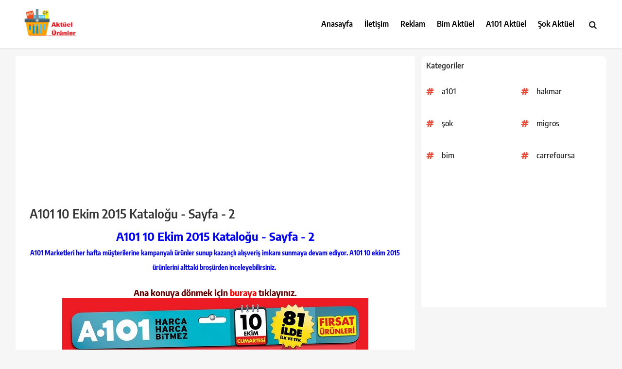

--- FILE ---
content_type: text/html; charset=UTF-8
request_url: https://www.aktuelurunler.com/2015/08/a101-10-ekim-2015-katalogu-sayfa-2.html
body_size: 24800
content:
<!DOCTYPE html>
<html dir='ltr' lang='tr' prefix='og: http://ogp.me/ns#' xmlns='http://www.w3.org/1999/xhtml' xmlns:b='http://www.google.com/2005/gml/b' xmlns:data='http://www.google.com/2005/gml/data' xmlns:expr='http://www.google.com/2005/gml/expr'>
<head>
<!-- META İNDEX -->
<meta content='84c9d48d0767969fdaec8ed2349b4c76' name='p:domain_verify'/>
<meta content='540c746e0824ce29' name='yandex-verification'/>
<!-- Global site tag (gtag.js) - Google Analytics -->
<script async='async' src='https://www.googletagmanager.com/gtag/js?id=UA-18829262-3'></script>
<script>
  window.dataLayer = window.dataLayer || [];
  function gtag(){dataLayer.push(arguments);}
  gtag('js', new Date());

  gtag('config', 'UA-18829262-3');
</script>
<script src='https://www.w3counter.com/tracker.js?id=132828'></script>
<script async='async' src='//pagead2.googlesyndication.com/pagead/js/adsbygoogle.js'></script>
<script>
     (adsbygoogle = window.adsbygoogle || []).push({
          google_ad_client: "ca-pub-5907306847229085",
          enable_page_level_ads: true
     });
</script>
<script async='async' src='//pagead2.googlesyndication.com/pagead/js/adsbygoogle.js'></script>
<script>
     (adsbygoogle = window.adsbygoogle || []).push({
          google_ad_client: "ca-pub-5907306847229085",
          enable_page_level_ads: true
     });
</script>
<meta content='text/html; charset=UTF-8' http-equiv='Content-Type'/>
<!-- Chrome, Firefox OS and Opera -->
<meta content='' name='theme-color'/>
<!-- Windows Phone -->
<meta content='' name='msapplication-navbutton-color'/>
<meta content='blogger' name='generator'/>
<link href='https://www.aktuelurunler.com/favicon.ico' rel='icon' type='image/x-icon'/>
<link href='https://www.aktuelurunler.com/2015/08/a101-10-ekim-2015-katalogu-sayfa-2.html' rel='canonical'/>
<link rel="alternate" type="application/atom+xml" title="Aktüel Ürünler Kataloğu - | BİM | A101 | ŞOK | Aktüel - Atom" href="https://www.aktuelurunler.com/feeds/posts/default" />
<link rel="alternate" type="application/rss+xml" title="Aktüel Ürünler Kataloğu - | BİM | A101 | ŞOK | Aktüel - RSS" href="https://www.aktuelurunler.com/feeds/posts/default?alt=rss" />
<link rel="service.post" type="application/atom+xml" title="Aktüel Ürünler Kataloğu - | BİM | A101 | ŞOK | Aktüel - Atom" href="https://www.blogger.com/feeds/1786620276802220943/posts/default" />

<link rel="alternate" type="application/atom+xml" title="Aktüel Ürünler Kataloğu - | BİM | A101 | ŞOK | Aktüel - Atom" href="https://www.aktuelurunler.com/feeds/4566885927641814417/comments/default" />
<!--Can't find substitution for tag [blog.ieCssRetrofitLinks]-->
<link href='https://blogger.googleusercontent.com/img/b/R29vZ2xl/AVvXsEh3S8nLM9-oqPBqEqg2E_ZsxvZkSeMfK4cyDgCR2-x60Zc2PkEpGLJpClKcsdzIiPl9xaASuGgIKxyr3tlrawFArLtFy6RaE4X3xVOxDLiUUMnTOXD-nQEo4shAzSDUHs2u4-E6ueuvLGc/s1600/a101-2.jpg' rel='image_src'/>
<meta content='https://www.aktuelurunler.com/2015/08/a101-10-ekim-2015-katalogu-sayfa-2.html' property='og:url'/>
<meta content='A101 10 Ekim 2015 Kataloğu - Sayfa - 2' property='og:title'/>
<meta content='Aktüel Ürünler - Bim Aktüel, A101 Aktüel, Şok Aktüel paylaşım bloğu aktüel bim aktüel a101 aktüel şok akütel katalog güncel' property='og:description'/>
<meta content='https://blogger.googleusercontent.com/img/b/R29vZ2xl/AVvXsEh3S8nLM9-oqPBqEqg2E_ZsxvZkSeMfK4cyDgCR2-x60Zc2PkEpGLJpClKcsdzIiPl9xaASuGgIKxyr3tlrawFArLtFy6RaE4X3xVOxDLiUUMnTOXD-nQEo4shAzSDUHs2u4-E6ueuvLGc/w1200-h630-p-k-no-nu/a101-2.jpg' property='og:image'/>
<META CONTENT='aktüel, aktüel kataloğu, aktüel bim, aktüel a101, aktüel ürünler, aktüel A101 ,aktüel ürünler bu hafta, a yüzbir aktüel, aktüel broşürler, aktüel bim kataloğu, aktüel bim a101, aktüel carrefour, aktüel dergiler, e aktüel bim, bim aktüel, ebroşür şok, aktüel ebroşür, bim aktüel, e arşiv,' NAME='Keywords'></META>
<META CONTENT='Aktüel Ürünler' NAME='Author'></META>
<META CONTENT='All' NAME='Robots'></META>
<meta content='width=device-width, initial-scale=1, maximum-scale=1' name='viewport'/>
<title>A101 10 Ekim 2015 Kataloğu - Sayfa - 2 - Aktüel Ürünler Kataloğu - | BİM | A101 | ŞOK | Aktüel</title>
<!-- Basic data -->
<meta charset='UTF-8'/>
<meta content='article' property='og:type'/>
<!-- Responsive viewport -->
<meta content='width=device-width,initial-scale=1' name='viewport'/>
<!-- App name -->
<meta content='Aktüel Ürünler Kataloğu - | BİM | A101 | ŞOK | Aktüel' name='application-name'/>
<meta content='Aktüel Ürünler Kataloğu - | BİM | A101 | ŞOK | Aktüel' property='og:site_name'/>
<!-- Meta Referrer Tag -->
<meta content='unsafe-url' name='referrer'/>
<!-- Type of twitter card -->
<meta content='summary_large_image' name='twitter:card'/>
<!-- favicon -->
<link href='https://www.aktuelurunler.com/favicon.ico' rel='icon' type='image/x-icon'/>
<!-- Url canonical -->
<meta content='https://www.aktuelurunler.com/2015/08/a101-10-ekim-2015-katalogu-sayfa-2.html' property='og:url'/>
<link href='https://www.aktuelurunler.com/2015/08/a101-10-ekim-2015-katalogu-sayfa-2.html' rel='canonical'/>
<!-- Descripcion -->
<meta content='Aktüel Ürünler - Bim Aktüel, A101 Aktüel, Şok Aktüel paylaşım bloğu aktüel bim aktüel a101 aktüel şok akütel katalog güncel' property='og:description'/>
<meta content='Aktüel Ürünler - Bim Aktüel, A101 Aktüel, Şok Aktüel paylaşım bloğu aktüel bim aktüel a101 aktüel şok akütel katalog güncel' name='description'/>
<!-- Featured Image -->
<meta content='https://blogger.googleusercontent.com/img/b/R29vZ2xl/AVvXsEh3S8nLM9-oqPBqEqg2E_ZsxvZkSeMfK4cyDgCR2-x60Zc2PkEpGLJpClKcsdzIiPl9xaASuGgIKxyr3tlrawFArLtFy6RaE4X3xVOxDLiUUMnTOXD-nQEo4shAzSDUHs2u4-E6ueuvLGc/w1200-h630-p-k-no-nu/a101-2.jpg' property='og:image'/>
<meta content='1200' property='og:image:width'/>
<meta content='630' property='og:image:height'/>
<!-- Title -->
<meta content='A101 10 Ekim 2015 Kataloğu - Sayfa - 2' property='og:title'/>
<meta content='A101 10 Ekim 2015 Kataloğu - Sayfa - 2' name='twitter:title'/>
<title>A101 10 Ekim 2015 Kataloğu - Sayfa - 2</title>
<!-- Feeds -->
<link href='https://www.aktuelurunler.com/feeds/posts/default' rel='alternate' title='Atom 1.0' type='application/atom+xml'/>
<link href='https://www.aktuelurunler.com/feeds/posts/default?alt=rss' rel='alternate' title='RSS 2.0' type='application/rss+xml'/>
<!-- AdSense -->
<script async='async' data-ad-client='ca-pub-5907306847229085' src='//pagead2.googlesyndication.com/pagead/js/adsbygoogle.js'></script>
<script async='async' data-ad-client='ca-pub-5907306847229085' src='https://pagead2.googlesyndication.com/pagead/js/adsbygoogle.js'></script>
<!-- Head Nativo -->
<!-- End Head Nativo -->
<!-- Sitelinks Searchbox -->
<script type='application/ld+json'>
{
    "@context": "http://schema.org",
    "@type": "WebSite",
    "url": "https://www.aktuelurunler.com/",
    "potentialAction": {
        "@type": "SearchAction",
        "target": "https://www.aktuelurunler.com/search?q={search_term_string}",
        "query-input": "required name=search_term_string"
    }
}
</script>
<style id='page-skin-1' type='text/css'><!--
/*!
=> Theme Name: PremiumTR - EDİT
=> Theme URI: NONE
=> Author: AHMET EROL
=> Author URI: https://premiumtrofficial.blogspot.com/
=> Version: 1.8.2
=> Lisence: 120012002020001827
*/
body#layout .logo{float:left;width:33.333%;padding:0}
body#layout #nav-menu{float:left;width:33.333%;padding:0}
body#layout #side-nav{float:left;width:33.333%;padding:0}
body#layout .right-content{float:left;width:60%;padding:0}
body#layout .left-sidebar{float:right;width:40%;padding:0}
body#layout .footeralansol{float:left;width:33.333%;padding:0}
body#layout .footeralanorta{float:left;width:33.333%;padding:0}
body#layout .footeralansag{float:left;width:33.333%;padding:0}
/*Fix: Unnecessary elements removed*/
.widget-item-control,.item-control.blog-admin,
.continue,.loadmore,.thread-chrome.thread-collapsed,
.singleton-element:not(.cookie-choices-info),
.noAllowNewComments .comment-reply,
.comments .hidden {display:none}
button,input,select,textarea{color:#888;font-size:100%;margin:0;vertical-align:baseline;*vertical-align:middle}button,input{line-height:normal}button,html input[type="button"],input[type="reset"],input[type="submit"]{border:0;outline:none;cursor:pointer;line-height:1;padding:0;-webkit-appearance:button}button:hover,html input[type="button"]:hover,input[type="reset"]:hover,input[type="submit"]:hover{}button:focus,html input[type="button"]:focus,input[type="reset"]:focus,input[type="submit"]:focus,button:active,html input[type="button"]:active,input[type="reset"]:active,input[type="submit"]:active{}input[type="checkbox"],input[type="radio"]{box-sizing:border-box;padding:0}input[type="search"]{-webkit-appearance:textfield;-webkit-box-sizing:content-box;-moz-box-sizing:content-box;box-sizing:content-box}input[type="search"]::-webkit-search-decoration{-webkit-appearance:none}button::-moz-focus-inner,input::-moz-focus-inner{border:0;padding:0}input[type="text"],input[type="email"],input[type="password"],input[type="search"],input[type="url"]{font-size:13px;font-size:1rem;padding:0.6em;-webkit-transition:0.2s ease-in;transition:0.2s ease-in}.widget input[type="text"],.widget input[type="email"],.widget input[type="password"],.widget input[type="search"],.widget input[type="url"]{}input[type="text"]:focus,input[type="email"]:focus,input[type="password"]:focus,input[type="search"]:focus,input[type="url"]:focus,textarea:focus{outline:none;-webkit-transition:0.2s ease-in;transition:0.2s ease-in}textarea{background-color:#fff;border:0;font-size:13px;font-size:1rem;overflow:auto;padding:1.5625%;-webkit-transition:0.2s ease-in;transition:0.2s ease-in;vertical-align:top;width:96.875%}
*,*:before,*:after{-webkit-box-sizing:border-box;-moz-box-sizing:border-box;box-sizing:border-box}
/*Fix: Show lightbox*/
.CSS_LIGHTBOX{z-index:90001!important}
/*Fix: Responsive images*/
a[style^=margin-left],
a[imageanchor]:not([style*=float]) {
margin-right: 0 !important;pointer-events: none;
margin-left: 0 !important;
}
img[data-original-height],
img[data-original-width] {height: auto;pointer-events: none}
/*Fix: Responsive videos*/
.BLOG_video_class, .b-hbp-video, .b-uploade {
max-width: 100%;
}
/*Fix: Comment Editor*/
#comment-editor{border:0;width:100%;min-height:220px}
/* reset */
html,body,div,span,applet,object,iframe,h1,h2,h3,h4,h5,h6,p,blockquote,pre,a,abbr,acronym,address,big,cite,code,del,dfn,em,img,ins,kbd,q,s,samp,small,strike,strong,sub,sup,tt,var,b,u,i,dl,dt,dd,ol,nav ul,nav li,fieldset,form,label,legend,table,caption,tbody,tfoot,thead,tr,th,td,article,aside,canvas,details,embed,figure,figcaption,footer,header,hgroup,menu,nav,output,ruby,section,summary,time,mark,audio,video{margin:0;padding:0;border:0;font-size:100%;font:inherit;vertical-align:baseline;}
article, aside, details, figcaption, figure,footer, header, hgroup, menu, nav, section {display: block;}
ol,ul{list-style:none;margin:0px;padding:0px;}
blockquote,q{quotes:none;}
blockquote:before,blockquote:after,q:before,q:after{content:'';content:none;}
table{border-collapse:collapse;border-spacing:0;}
/* start editing from here */
a{text-decoration:none;transition: 0.5s ease;
-o-transition: 0.5s ease;
-webkit-transition: 0.5s ease;}
.txt-rt{text-align:right;}/* text align right */
.txt-lt{text-align:left;}/* text align left */
.txt-center{text-align:center;}/* text align center */
.float-rt{float:right;}/* float right */
.float-lt{float:left;}/* float left */
.clear{clear:both;}/* clear float */
.pos-relative{position:relative;}/* Position Relative */
.pos-absolute{position:absolute;}/* Position Absolute */
.vertical-base{	vertical-align:baseline;}/* vertical align baseline */
.vertical-top{	vertical-align:top;}/* vertical align top */
nav.vertical ul li{	display:block;}/* vertical menu */
nav.horizontal ul li{	display: inline-block;}/* horizontal menu */
img{max-width:100%;}
/* vietnamese */
@font-face {font-family: 'Encode Sans Semi Condensed';font-style: normal;font-weight: 400;font-display: swap;src: url(https://fonts.gstatic.com/s/encodesanssemicondensed/v5/3qT4oiKqnDuUtQUEHMoXcmspmy55SFWrXFRp9FTOG1yZ9MR_Rg.woff2) format('woff2');
unicode-range: U+0102-0103, U+0110-0111, U+0128-0129, U+0168-0169, U+01A0-01A1, U+01AF-01B0, U+1EA0-1EF9, U+20AB;}@font-face {font-family: 'Encode Sans Semi Condensed';font-style: normal;font-weight: 400;font-display: swap;src: url(https://fonts.gstatic.com/s/encodesanssemicondensed/v5/3qT4oiKqnDuUtQUEHMoXcmspmy55SFWrXFRp9FTOG1yY9MR_Rg.woff2) format('woff2');
unicode-range: U+0100-024F, U+0259, U+1E00-1EFF, U+2020, U+20A0-20AB, U+20AD-20CF, U+2113, U+2C60-2C7F, U+A720-A7FF;}@font-face {font-family: 'Encode Sans Semi Condensed';font-style: normal;font-weight: 400;font-display: swap;src: url(https://fonts.gstatic.com/s/encodesanssemicondensed/v5/3qT4oiKqnDuUtQUEHMoXcmspmy55SFWrXFRp9FTOG1yW9MQ.woff2) format('woff2');
unicode-range: U+0000-00FF, U+0131, U+0152-0153, U+02BB-02BC, U+02C6, U+02DA, U+02DC, U+2000-206F, U+2074, U+20AC, U+2122, U+2191, U+2193, U+2212, U+2215, U+FEFF, U+FFFD;}@font-face {font-family: 'Encode Sans Semi Condensed';font-style: normal;font-weight: 500;font-display: swap;src: url(https://fonts.gstatic.com/s/encodesanssemicondensed/v5/3qT7oiKqnDuUtQUEHMoXcmspmy55SFWrXFRp9FTOG1Rl19FPZ9XQTA.woff2) format('woff2');
unicode-range: U+0102-0103, U+0110-0111, U+0128-0129, U+0168-0169, U+01A0-01A1, U+01AF-01B0, U+1EA0-1EF9, U+20AB;}@font-face {font-family: 'Encode Sans Semi Condensed';font-style: normal;font-weight: 500;font-display: swap;src: url(https://fonts.gstatic.com/s/encodesanssemicondensed/v5/3qT7oiKqnDuUtQUEHMoXcmspmy55SFWrXFRp9FTOG1Rl19FOZ9XQTA.woff2) format('woff2');
unicode-range: U+0100-024F, U+0259, U+1E00-1EFF, U+2020, U+20A0-20AB, U+20AD-20CF, U+2113, U+2C60-2C7F, U+A720-A7FF;}@font-face {font-family: 'Encode Sans Semi Condensed';font-style: normal;font-weight: 500;font-display: swap;src: url(https://fonts.gstatic.com/s/encodesanssemicondensed/v5/3qT7oiKqnDuUtQUEHMoXcmspmy55SFWrXFRp9FTOG1Rl19FAZ9U.woff2) format('woff2');
unicode-range: U+0000-00FF, U+0131, U+0152-0153, U+02BB-02BC, U+02C6, U+02DA, U+02DC, U+2000-206F, U+2074, U+20AC, U+2122, U+2191, U+2193, U+2212, U+2215, U+FEFF, U+FFFD;}@font-face {font-family: 'Encode Sans Semi Condensed';font-style: normal;font-weight: 600;font-display: swap;src: url(https://fonts.gstatic.com/s/encodesanssemicondensed/v5/3qT7oiKqnDuUtQUEHMoXcmspmy55SFWrXFRp9FTOG1RJ0NFPZ9XQTA.woff2) format('woff2');
unicode-range: U+0102-0103, U+0110-0111, U+0128-0129, U+0168-0169, U+01A0-01A1, U+01AF-01B0, U+1EA0-1EF9, U+20AB;}@font-face {font-family: 'Encode Sans Semi Condensed';font-style: normal;font-weight: 600;font-display: swap;src: url(https://fonts.gstatic.com/s/encodesanssemicondensed/v5/3qT7oiKqnDuUtQUEHMoXcmspmy55SFWrXFRp9FTOG1RJ0NFOZ9XQTA.woff2) format('woff2');
unicode-range: U+0100-024F, U+0259, U+1E00-1EFF, U+2020, U+20A0-20AB, U+20AD-20CF, U+2113, U+2C60-2C7F, U+A720-A7FF;}@font-face {font-family: 'Encode Sans Semi Condensed';font-style: normal;font-weight: 600;font-display: swap;src: url(https://fonts.gstatic.com/s/encodesanssemicondensed/v5/3qT7oiKqnDuUtQUEHMoXcmspmy55SFWrXFRp9FTOG1RJ0NFAZ9U.woff2) format('woff2');
unicode-range: U+0000-00FF, U+0131, U+0152-0153, U+02BB-02BC, U+02C6, U+02DA, U+02DC, U+2000-206F, U+2074, U+20AC, U+2122, U+2191, U+2193, U+2212, U+2215, U+FEFF, U+FFFD;}@font-face {font-family: 'Encode Sans Semi Condensed';font-style: normal;font-weight: 700;font-display: swap;src: url(https://fonts.gstatic.com/s/encodesanssemicondensed/v5/3qT7oiKqnDuUtQUEHMoXcmspmy55SFWrXFRp9FTOG1Qt0dFPZ9XQTA.woff2) format('woff2');
unicode-range: U+0102-0103, U+0110-0111, U+0128-0129, U+0168-0169, U+01A0-01A1, U+01AF-01B0, U+1EA0-1EF9, U+20AB;}@font-face {font-family: 'Encode Sans Semi Condensed';font-style: normal;font-weight: 700;font-display: swap;src: url(https://fonts.gstatic.com/s/encodesanssemicondensed/v5/3qT7oiKqnDuUtQUEHMoXcmspmy55SFWrXFRp9FTOG1Qt0dFOZ9XQTA.woff2) format('woff2');
unicode-range: U+0100-024F, U+0259, U+1E00-1EFF, U+2020, U+20A0-20AB, U+20AD-20CF, U+2113, U+2C60-2C7F, U+A720-A7FF;}@font-face {
font-family: 'Encode Sans Semi Condensed';font-style: normal;font-weight: 700;font-display: swap;src: url(https://fonts.gstatic.com/s/encodesanssemicondensed/v5/3qT7oiKqnDuUtQUEHMoXcmspmy55SFWrXFRp9FTOG1Qt0dFAZ9U.woff2) format('woff2');
unicode-range: U+0000-00FF, U+0131, U+0152-0153, U+02BB-02BC, U+02C6, U+02DA, U+02DC, U+2000-206F, U+2074, U+20AC, U+2122, U+2191, U+2193, U+2212, U+2215, U+FEFF, U+FFFD;}@font-face {font-family: 'Encode Sans Semi Condensed';font-style: normal;font-weight: 800;font-display: swap;src: url(https://fonts.gstatic.com/s/encodesanssemicondensed/v5/3qT7oiKqnDuUtQUEHMoXcmspmy55SFWrXFRp9FTOG1Qx0tFPZ9XQTA.woff2) format('woff2');
unicode-range: U+0102-0103, U+0110-0111, U+0128-0129, U+0168-0169, U+01A0-01A1, U+01AF-01B0, U+1EA0-1EF9, U+20AB;}@font-face {font-family: 'Encode Sans Semi Condensed';font-style: normal;font-weight: 800;font-display: swap;src: url(https://fonts.gstatic.com/s/encodesanssemicondensed/v5/3qT7oiKqnDuUtQUEHMoXcmspmy55SFWrXFRp9FTOG1Qx0tFOZ9XQTA.woff2) format('woff2');
unicode-range: U+0100-024F, U+0259, U+1E00-1EFF, U+2020, U+20A0-20AB, U+20AD-20CF, U+2113, U+2C60-2C7F, U+A720-A7FF;}@font-face {font-family: 'Encode Sans Semi Condensed';font-style: normal;font-weight: 800;font-display: swap;src: url(https://fonts.gstatic.com/s/encodesanssemicondensed/v5/3qT7oiKqnDuUtQUEHMoXcmspmy55SFWrXFRp9FTOG1Qx0tFAZ9U.woff2) format('woff2');
unicode-range: U+0000-00FF, U+0131, U+0152-0153, U+02BB-02BC, U+02C6, U+02DA, U+02DC, U+2000-206F, U+2074, U+20AC, U+2122, U+2191, U+2193, U+2212, U+2215, U+FEFF, U+FFFD;}
body{background:#f7f6f6;font-family: 'Encode Sans Semi Condensed';font-size:16px;font-weight:400;text-align:left;color:#000;margin:0;padding:0}
/*-----start-wrap----*/
.wrap{width:1170px;margin:0 auto;}
/*---start-header----*/
/* Logo alani */
.header{position: relative; background:#fff; z-index: 2; padding: 0px; width: 100%;box-shadow:0 0 4px rgba(0,0,0,0.1);border-bottom:1px solid rgba(0,0,0,0.08)}
#header-inner{text-align:center;display:inline-block}
.logo{float:left;margin:0;position:relative;padding:18px 15px}
.logo h1,.logo h2{line-height:70px;font-size:150%;margin:0;padding:0 0px 0 0;text-align:center;transition:all .3s}
.logo h1 img,.logo h2 img{padding:0;}
.logo img{height:auto;max-height:59px;width:auto}
.logo h1 a,.logo h2 a{color:#f80538}
.logo h1 a:hover,.logo h2 a:hover{color:#d63031}
.top-menu{float:right;width: 60%;padding-top: 0px;position: relative;}
/*---start-main-content----*/
.main-content {padding-bottom:0px;}
/*---start-main-content----*/
.left-sidebar{width:31.296296%;float: right;padding:0px;background: #fff;border-radius:10px 10px 0 0;margin-top:15px;display:block;}
.sidebar-box h3{color: #888;text-transform: uppercase;padding: 10px 10px 10px 0;display: block;border: 1px solid #F1F0F6;font-size: 0.875em;border-top: none;border-left: none;border-right: none;line-height: 1.5em;}
.sidebar-box h2{color: #888;text-transform: uppercase;padding: 10px 10px 10px 0;display: block;font-size: 1em;}
.sidebar-box ul li{display:block;padding:5px 0;color: #888;cursor:pointer;}
.sidebar-box input[type="button"]{padding: 15px 20px;background: #000;transition: 0.5s ease;-o-transition: 0.5s ease;-webkit-transition: 0.5s ease;color: #FFF;border: none;outline: none;cursor: pointer;font-size: 1em;text-transform: uppercase;display:block;width: 100%;}
.sidebar-box input[type="button"]:hover{color:#888;}
.sidebar-box ul {padding: 10px 0 10px 22px;}
.sidebar-box p{color:#888;font-size:0.875em;line-height:1.5em;padding: 10px 5px;}
/*---start-type-videos----*/
.left-sidebar a{color: #333333;font-size:16px;line-height: 1.5em;padding:10px;display: block;font-weight:500;margin: 1px 0;transition: 0.5s ease;-o-transition: 0.5s ease;-webkit-transition: 0.5s ease;}
.left-sidebar img{vertical-align:middle;}
.left-sidebar h3{font-weight:600;color: #333333;padding: 10px;display: block;font-size: 16px;border-radius:10px 10px 0 0}
/*-----right-content-----*/
.right-content{width:67.592593%;float:left;margin-bottom:10px;background: #ffffff;padding:1.8rem;margin-top:15px}
.content-grid{text-align: center;box-shadow: 0px 3px 6px -2px rgba(0, 0, 0, 0.2);margin:5px}
.content-grid:hover{box-shadow: 1px 6px 16px -1px rgba(0, 0, 0, 0.1);}
.content-grid img{display:block;}
.content-grid h3{color: #202020;padding: 10px;line-height: 1.5em;font-size:16px;font-weight:600;text-align: left;}
.content-grid a{color: #202020;}
.content-grid ul li{display:inline-block;}
.content-grid img{display:block;-webkit-transition: 0.5s ease;width:100%}
.content-grid ul li a{padding:0 5px;display:block;}
.last-grid{width: 33.333%;float: left;}
/*----start-pagenation-----*/
.pagenation{margin:20px auto;text-align: center;}
.pagenation ul li{display:inline-block;}
.pagenation ul li a{border-radius:5px;background:#fe5327;padding:10px 20px;cursor: pointer;border: none;transition: 0.5s ease;-o-transition: 0.5s ease;-webkit-transition: 0.5s ease;color: #FFF;outline: none;text-transform: uppercase;display: block;font-size:14px;margin-right: 15px;float:left;font-weight: 500;}
.pagenation ul li a:hover{color: #000;}
.pagenation ul li:last-child{padding-left:0;}
/*---start-copyright-----*/
.copy-right {background:#121212; margin-bottom: 0px; background-image: linear-gradient(110deg,rgba(255,255,255,0.1) 16%,rgba(255,255,255,0.1) 17%,rgba(255,255,255,0.05) 17%,rgba(255,255,255,0.05) 23%,transparent 8.5%,transparent 78%,rgba(255,255,255,0.05) 78%,rgba(255,255,255,0.05) 84%,rgba(255,255,255,0.1) 84%,rgba(255,255,255,0.1)); background-position: top left; background-repeat: no-repeat; background-size: 100% auto; color: #fff; border-top: 10px double; font-weight: 600; font-size: 13px; padding: 20px 20px; text-align: center;}
.copy-right p{color: #FFF;outline: none;text-transform: uppercase;font-size:14px}
.copy-right p a{transition: 0.5s ease;-o-transition: 0.5s ease;-webkit-transition: 0.5s ease;color:#fff;outline: none;text-transform: uppercase;font-size: 1em;}
.copy-right p a:hover{color:#fff;}
/* İçerik Kategori */
.yazibaslik{background:#fff;color:#353535;margin-bottom:20px;white-space:nowrap;overflow:hidden;text-overflow:ellipsis;font-size:16px;font-weight:500;border-bottom: 1px solid #dddddd; padding-bottom: 1.5rem;display: none;}
.yazibaslik a{color:#353535}
.yazibaslik a:hover{color:#000;}
.yazibaslik ul li { display: inline-block;}
.yazibaslik ul li img { vertical-align: middle; margin: 0px 3px; }
.yazibaslik i{padding: 0 8px}
/*---single-page-----*/
.title h1 a { color:#353535;font-weight: 600;}
.title ul li{display:inline-block;}
.title h1{font-size:1.6rem;margin:0 0 .6em;font-weight:700}
.title h2{font-size:1.4rem;margin:0 0 .6em;font-weight:600}
.title h3{font-size:1.2rem;margin:0 0 .6em;font-weight:500}
.title h4{font-size:1rem;margin:0 0 .6em;font-weight:400}
.title h5{font-size:.8rem;margin:0 0 .6em;font-weight:400}
.title h6{font-size:.6rem;margin:0 0 .6em;font-weight:400}
.title ul{padding-bottom:10px;}
.title b{font-size:18px;font-weight:700}
.title ul li a{color:rgb(155, 155, 155);font-size:0.9em;padding: 0px 3px;}
.title ul li img{vertical-align:middle;margin:0px 3px;}
.title ul li a:hover{color:#888;}
.title p{color: #333333;font-size: 18px;line-height: 26px;padding-bottom: 10px;}
.tags li a{font-size: 0.9em;color: #888;}
.tags ul li{display:inline-block;}
.tags h3{color: rgb(155, 155, 155);font-size: 0.9em;text-transform:uppercase;}
.other-links ul li{line-height:1.8em;}
/* OCULTAR IMAGEN
&#8212;&#8212;&#8212;&#8212;&#8212;&#8212;&#8212;&#8212;&#8212;&#8212;&#8212;&#8212;&#8212;&#8212;&#8212;&#8212;&#8212;&#8212;&#8212;&#8212; */
.none {display:none !important}
a[imageanchor] {margin: 0 !important;}
.demem img{display: block; width: 100%; height: 135px; object-fit: cover;}
.demem { height: 135px; display: block; position: relative;}
/* MENU ALAN */
.navbar #nav-icon{ display:none;}
.navbar #side-nav{height:100vh;width:0;right:0;top:0;overflow-x:hidden;position:fixed;transition:0.3s;}
.navbar #side-nav a{display:block;}
.navbar{text-transform:uppercase;float: right;}
.navbar #nav-icon{text-align:right;text-transform:uppercase;padding:38px 0;}
.navbar #nav-icon a{text-decoration:none;margin-right: 25px;line-height:.5;font-weight:560;font-size:23px;color:#000;position:relative;top:5px;padding:0 5px 0 4px;border-radius:5px;}
.navbar #nav-icon a:hover{color:#ffb117;border-color:#ffb117;}
.navbar #nav-menu{text-align:center;text-transform:capitalize;padding:39px 0;}
.navbar #nav-menu a{text-decoration:none;margin:0 0px 0 20px;font-weight:600;padding-bottom:5px;font-size:16px;color:#000;transition:0.3s;}
.navbar #nav-menu a:hover{color:#ffb117;border-bottom:2px solid #ffb117;border-left:px solid #ffb117;}
.navbar #side-nav{opacity:0.9;z-index:1;text-align:center;background: black;padding:16px 0;}
#side-nav a{text-decoration:none;color:gold;background:rgb(0,0,0, 0.4);padding:8px 0;font-size:16px;margin:-2.8px 20px 18px;text-transform:capitalize;border-bottom:1px solid #797979;font-weight:600;color:white;transition:0.3s;text-align: left;}
#side-nav a:hover{color:##ffae25;background:rgb(0,0,0, 0.4);text-transform:capitalize;border-bottom:1px solid #797979;}
#side-nav .close-btn{text-align:right;font-size:26px;font-weight:560;margin:-16px 30px 0px 0;line-height:1.7;background:transparent;border:none;color: #fff;padding:0;}
#side-nav .close-btn:hover{color:#fe5327;border:none;background:transparent;}
main{text-align:center;padding:16px;font-family: Arial, Helvetica, sans-serif;font-size:18px;}
.separator{pointer-events: none}
/* Arama Alanı */
.search-icon{top:0;float: right;padding:49px 25px;font-size:16px;margin-left: 16px;}
.containersearch{width:0;position:absolute;top:0;right:0;padding:23px 30px;text-align:center;transition:all 0.5s ease}.containersearch .fa{color:#222;position:absolute;font-size:17px;cursor:pointer;padding:0;top:42px;right:20px}.inputnui{border:0!important;background:transparent;width:0%;padding:17.5px 0!important;outline:none;color:#21759b;font-size:15px!important;transition:all 0.3s ease}.containersearch.active{background:#fafafa;width:322px;padding-left:25px;transition:all 0.5s ease}.inputnui.active{width:98%;background:transparent;padding-left:5px!important;transition:all 0.5s 0.8s ease}.containersearch.active i.fa.fa-search{color:#f14430}
/* Yorum Butonu */
.disqus_loadBtn,.disqus_loadImg {background: none;padding: 0;margin: 0;border: 0;outline: 0;box-shadow: none;cursor: pointer;}
.disqus_loadBtn {padding: 1rem;display: block;width: 100%;background-color: #f1f1f1;color: #464646;font-size: 14px;font-weight: 500;border-radius: 3px;}
.disqus_loadBtn:hover {background-color: #eeeeee;color: #212121;}
.yorumyazisi {position: relative; margin: 10px auto;}
.yorumyazisi:before{z-index:1;content:'';width:100%;height:3px;background:rgba(0,0,0,0.05);position:absolute;top:50%;left:0}
.related-info-th {z-index: 2;position: relative;color: #222;background: #fff;display: table;padding: 4px 16px;margin: 0 auto;font-size: 16px;font-weight: 700;text-align: center;border-radius: 99em;}
/* Label */
.label-size-1,.label-size-2,.label-size-3,.label-size-4,.label-size-5{font-size:100%;opacity:1}.cloud-label-widget-content{text-align:left;padding:0}.label-count{white-space:nowrap;display:inline-block}#sidebar-wrapper .label-size{position:relative;display:block;float:left;margin:0 4px 4px 0;font-size:13px;border-radius:99em;transition:all .3s}#sidebar-wrapper .label-size a{position:relative;overflow:hidden;background:#e74c3c;color:#fff;display:inline-block;padding:4px 8px;font-weight:500;border-radius:3px}#sidebar-wrapper .label-count{display:inline-block;background:#f39c12;color:#fff;padding:2px 4px;border-radius:5px;font-size:11px;text-align:center;float:right;opacity:0;visibility:hidden;transition:all .3s}#Label1 ul li:hover .label-count{opacity:1;visibility:visible}#sidebar-wrapper .label-size a:hover{background:#f36253;color:#fff;box-shadow:0 2px 0.8rem -0.8rem rgba(0,0,0,0.8),0 0 0 1px rgba(0,0,0,0.05);transition-delay:0s;}.list-label-widget-content ul{column-count:2;column-gap:8px}.list-label-widget-content ul li{list-style:none;padding:10px;margin:0;border:0;font-weight:500}.list-label-widget-content ul li::before{content:"\f292";font-family:FontAwesome;font-style:normal;font-weight:normal;text-decoration:inherit;margin-right:6px;color:#ee4733}.list-label-widget-content ul li:hover::before{content:"\f0a4";color:#222;margin-right:6px}.list-label-widget-content ul li a{color:#222;display: inline-block;}.list-label-widget-content ul li a:hover{color:#222}.Night .list-label-widget-content ul li a:hover{color:#fff}
.PopularPosts .item-snippet{display:none}
/* Footer Alanı Alanı */
.footeryazi{font-weight:600;line-height: 48px;color: #000;margin: 0;text-transform: capitalize;font-size: 20px;font-family: 'Encode Sans Semi Condensed', sans-serif;}
.footeryazi-list{list-style-type: none; color: #fff; line-height: 45px; margin-bottom: 0px; font-weight: 400;padding:0}
.footeryazi-list li i{font-size:22px; margin-right: 20px; padding: 0; vertical-align: middle; -webkit-box-pack: center; -ms-flex-pack: center; justify-content: center; color:#ee4733}
.footeryazi-list li {list-style-type: none; color: #000; line-height: 44px; padding: 10px 0px; font-weight: 400; border-bottom: 1px solid #ddd; margin: 0 5px;}
.footeryazi-link{list-style-type: none; color: #fff; line-height: 45px; margin-bottom: 0px; font-weight: 400;padding:0}
.footeryazi-link li i{font-size:15px; margin-right: 20px; padding: 0; vertical-align: middle; -webkit-box-pack: center; -ms-flex-pack: center; justify-content: center; color:#ee4733}
.footeryazi-link li {list-style-type: none; color: #fff; line-height: 45px; padding: 11px 0px; font-weight: 400;margin: 0 0px;width: 50%;float:left}
.footeryazi-alti { line-height: 25px; color: #000; margin: 0 0 10px;font-size: 16px;font-weight: 400;}
.footeralansol {margin: 0; display: block; max-width:33.333%; width: 100%; float: left; box-sizing: border-box;padding: 25px 25px 25px;}
.footeralansag {margin: 0; display: block; max-width:33.333%; width: 100%; float: right; box-sizing: border-box;padding: 25px 25px 25px;}
.footeralanorta{margin: 0; display: block; max-width:33.333%; width: 100%; float: left; box-sizing: border-box;padding: 25px 25px 25px;}
.footeryazi-link a {color: #000; text-decoration: none;}
.footeralansag img {margin: 9px 0px;object-fit: cover;}
.footeralani{background:#fff;width: 100%; margin: 0px 0 0; position: relative; overflow: hidden; display: block; padding: 25px 0 25px;border-top:1px solid rgba(0,0,0,0.05)}
.footeralaniortalama {max-width: 1170px; margin: 0 auto; overflow: hidden; padding: 0px; position: relative;box-shadow:0 0 4px rgba(0,0,0,0.1)}
/* Footer Sosyal Medya Alanı */
.sosyalmedya {border-bottom: 1px solid #ddd; margin: 20px 0 20px 0; padding: 0 0 20px 0;overflow: hidden;}
.icon {position:relative;text-align:center;width:0px;height:0px;padding:20px;border-radius:20px;color:#FFFFFF;}
.icon i {font-size:20px;position:absolute;left:13px;top:10px;font-weight: 700;}
.icon.social {float:left;margin:0 5px 0 0;cursor:pointer;color:#262626;transition: 0.5s;-moz-transition: 0.5s;-webkit-transition: 0.5s;-o-transition: 0.5s;}
.icon.social:hover {color:#ee4733}
/* Orta Slayt Alanı */
#featured-widget-section{max-height: 385px; overflow: hidden; margin: 20px auto; padding: 10px; background:#fff;border-radius:10px 10px 0 0}
.featured-widget a{color:#fff;font-size:16px}
.main-post.featured-widget a{margin:0;font-size:14px;padding:0}
.featured-widget .col-post{float:left;position:relative;overflow:hidden;margin:0 20px 0 0;padding:0 !important}
.featured-widget .secondary-post{background:#dadada;width:30.6%;margin:0 0 20px 0;height:170px;z-index: 1;}
.featured-widget .main-post{background:#dadada;width:67.6%;padding:0;z-index: 1;}
.featured-widget span{background:#46506f;color:#fff;font-style:normal;position:absolute;font-size:11px;line-height:1.4;padding:3px 6px;min-width:55px;top:10px;left:-75px;z-index:2;text-align:center;transition:all 400ms ease-in-out;}
.featured-widget .main-post:hover span,.featured-widget .secondary-post:hover span{display:block;left:10px;transition:all 400ms ease-in-out;}
.featured-widget img{height:100%;transition:all .5s}
.featured-widget .main-post img{height:360px;width:100%;object-fit:cover;}
.featured-widget .secondary-post img{height:170px;object-fit:cover;width:100%;}
.featured-widget header{display: inline-block; position: absolute; background: rgba(24,24,24,.6); bottom: 0; left: 0; right: 0; padding: 0; z-index: 2; transition: all .4s;}
.featured-widget .secondary-post header{padding:10px}
.featured-widget header h3{position: absolute; bottom: 0px; left: 0; right: 0; padding: 10px 15px; background: rgba(24,24,24,.6);}
.featured-widget header h3 a{color:#fff;font-size:18px;font-weight: 600;}
.featured-widget h4{font-size:13px;margin-bottom:-5px;}
/* Alt Baslık Alanı */
h2.yazi-alanim{margin-bottom: 5px; font-weight: 600; padding: 12px 15px; font-size: 18px; background: #ffffff; color: #333; border-bottom: 2px solid #333; border-radius: 10px 10px 0 0;}
/* Fontawesome */
@font-face{font-family:'FontAwesome';src:url('https://maxcdn.bootstrapcdn.com/font-awesome/4.7.0/fonts/fontawesome-webfont.eot?v=4.7.0');src:url('https://maxcdn.bootstrapcdn.com/font-awesome/4.7.0/fonts/fontawesome-webfont.eot?#iefix&v=4.7.0') format('embedded-opentype'),url('https://maxcdn.bootstrapcdn.com/font-awesome/4.7.0/fonts/fontawesome-webfont.woff2?v=4.7.0') format('woff2'),url('https://maxcdn.bootstrapcdn.com/font-awesome/4.7.0/fonts/fontawesome-webfont.woff?v=4.7.0') format('woff'),url('https://maxcdn.bootstrapcdn.com/font-awesome/4.7.0/fonts/fontawesome-webfont.ttf?v=4.7.0') format('truetype'),url('https://maxcdn.bootstrapcdn.com/font-awesome/4.7.0/fonts/fontawesome-webfont.svg?v=4.7.0#fontawesomeregular') format('svg');font-weight:normal;font-style:normal}.fa{display:inline-block;font:normal normal normal 14px/1 FontAwesome;font-size:inherit;text-rendering:auto;-webkit-font-smoothing:antialiased;-moz-osx-font-smoothing:grayscale}.fa-lg{font-size:1.33333333em;line-height:.75em;vertical-align:-15%}.fa-2x{font-size:2em}.fa-3x{font-size:3em}.fa-4x{font-size:4em}.fa-5x{font-size:5em}.fa-fw{width:1.28571429em;text-align:center}.fa-ul{padding-left:0;margin-left:2.14285714em;list-style-type:none}.fa-ul>li{position:relative}.fa-li{position:absolute;left:-2.14285714em;width:2.14285714em;top:.14285714em;text-align:center}.fa-li.fa-lg{left:-1.85714286em}.fa-border{padding:.2em .25em .15em;border:solid .08em #eee;border-radius:.1em}.fa-pull-left{float:left}.fa-pull-right{float:right}.fa.fa-pull-left{margin-right:.3em}.fa.fa-pull-right{margin-left:.3em}.pull-right{float:right}.pull-left{float:left}.fa.pull-left{margin-right:.3em}.fa.pull-right{margin-left:.3em}.fa-spin{-webkit-animation:fa-spin 2s infinite linear;animation:fa-spin 2s infinite linear}.fa-pulse{-webkit-animation:fa-spin 1s infinite steps(8);animation:fa-spin 1s infinite steps(8)}@-webkit-keyframes fa-spin{0%{-webkit-transform:rotate(0deg);transform:rotate(0deg)}100%{-webkit-transform:rotate(359deg);transform:rotate(359deg)}}@keyframes fa-spin{0%{-webkit-transform:rotate(0deg);transform:rotate(0deg)}100%{-webkit-transform:rotate(359deg);transform:rotate(359deg)}}.fa-rotate-90{-ms-filter:"progid:DXImageTransform.Microsoft.BasicImage(rotation=1)";-webkit-transform:rotate(90deg);-ms-transform:rotate(90deg);transform:rotate(90deg)}.fa-rotate-180{-ms-filter:"progid:DXImageTransform.Microsoft.BasicImage(rotation=2)";-webkit-transform:rotate(180deg);-ms-transform:rotate(180deg);transform:rotate(180deg)}.fa-rotate-270{-ms-filter:"progid:DXImageTransform.Microsoft.BasicImage(rotation=3)";-webkit-transform:rotate(270deg);-ms-transform:rotate(270deg);transform:rotate(270deg)}.fa-flip-horizontal{-ms-filter:"progid:DXImageTransform.Microsoft.BasicImage(rotation=0, mirror=1)";-webkit-transform:scale(-1, 1);-ms-transform:scale(-1, 1);transform:scale(-1, 1)}.fa-flip-vertical{-ms-filter:"progid:DXImageTransform.Microsoft.BasicImage(rotation=2, mirror=1)";-webkit-transform:scale(1, -1);-ms-transform:scale(1, -1);transform:scale(1, -1)}:root .fa-rotate-90,:root .fa-rotate-180,:root .fa-rotate-270,:root .fa-flip-horizontal,:root .fa-flip-vertical{filter:none}.fa-stack{position:relative;display:inline-block;width:2em;height:2em;line-height:2em;vertical-align:middle}.fa-stack-1x,.fa-stack-2x{position:absolute;left:0;width:100%;text-align:center}.fa-stack-1x{line-height:inherit}.fa-stack-2x{font-size:2em}.fa-inverse{color:#fff}.fa-glass:before{content:"\f000"}.fa-music:before{content:"\f001"}.fa-search:before{content:"\f002"}.fa-envelope-o:before{content:"\f003"}.fa-heart:before{content:"\f004"}.fa-star:before{content:"\f005"}.fa-star-o:before{content:"\f006"}.fa-user:before{content:"\f007"}.fa-film:before{content:"\f008"}.fa-th-large:before{content:"\f009"}.fa-th:before{content:"\f00a"}.fa-th-list:before{content:"\f00b"}.fa-check:before{content:"\f00c"}.fa-remove:before,.fa-close:before,.fa-times:before{content:"\f00d"}.fa-search-plus:before{content:"\f00e"}.fa-search-minus:before{content:"\f010"}.fa-power-off:before{content:"\f011"}.fa-signal:before{content:"\f012"}.fa-gear:before,.fa-cog:before{content:"\f013"}.fa-trash-o:before{content:"\f014"}.fa-home:before{content:"\f015"}.fa-file-o:before{content:"\f016"}.fa-clock-o:before{content:"\f017"}.fa-road:before{content:"\f018"}.fa-download:before{content:"\f019"}.fa-arrow-circle-o-down:before{content:"\f01a"}.fa-arrow-circle-o-up:before{content:"\f01b"}.fa-inbox:before{content:"\f01c"}.fa-play-circle-o:before{content:"\f01d"}.fa-rotate-right:before,.fa-repeat:before{content:"\f01e"}.fa-refresh:before{content:"\f021"}.fa-list-alt:before{content:"\f022"}.fa-lock:before{content:"\f023"}.fa-flag:before{content:"\f024"}.fa-headphones:before{content:"\f025"}.fa-volume-off:before{content:"\f026"}.fa-volume-down:before{content:"\f027"}.fa-volume-up:before{content:"\f028"}.fa-qrcode:before{content:"\f029"}.fa-barcode:before{content:"\f02a"}.fa-tag:before{content:"\f02b"}.fa-tags:before{content:"\f02c"}.fa-book:before{content:"\f02d"}.fa-bookmark:before{content:"\f02e"}.fa-print:before{content:"\f02f"}.fa-camera:before{content:"\f030"}.fa-font:before{content:"\f031"}.fa-bold:before{content:"\f032"}.fa-italic:before{content:"\f033"}.fa-text-height:before{content:"\f034"}.fa-text-width:before{content:"\f035"}.fa-align-left:before{content:"\f036"}.fa-align-center:before{content:"\f037"}.fa-align-right:before{content:"\f038"}.fa-align-justify:before{content:"\f039"}.fa-list:before{content:"\f03a"}.fa-dedent:before,.fa-outdent:before{content:"\f03b"}.fa-indent:before{content:"\f03c"}.fa-video-camera:before{content:"\f03d"}.fa-photo:before,.fa-image:before,.fa-picture-o:before{content:"\f03e"}.fa-pencil:before{content:"\f040"}.fa-map-marker:before{content:"\f041"}.fa-adjust:before{content:"\f042"}.fa-tint:before{content:"\f043"}.fa-edit:before,.fa-pencil-square-o:before{content:"\f044"}.fa-share-square-o:before{content:"\f045"}.fa-check-square-o:before{content:"\f046"}.fa-arrows:before{content:"\f047"}.fa-step-backward:before{content:"\f048"}.fa-fast-backward:before{content:"\f049"}.fa-backward:before{content:"\f04a"}.fa-play:before{content:"\f04b"}.fa-pause:before{content:"\f04c"}.fa-stop:before{content:"\f04d"}.fa-forward:before{content:"\f04e"}.fa-fast-forward:before{content:"\f050"}.fa-step-forward:before{content:"\f051"}.fa-eject:before{content:"\f052"}.fa-chevron-left:before{content:"\f053"}.fa-chevron-right:before{content:"\f054"}.fa-plus-circle:before{content:"\f055"}.fa-minus-circle:before{content:"\f056"}.fa-times-circle:before{content:"\f057"}.fa-check-circle:before{content:"\f058"}.fa-question-circle:before{content:"\f059"}.fa-info-circle:before{content:"\f05a"}.fa-crosshairs:before{content:"\f05b"}.fa-times-circle-o:before{content:"\f05c"}.fa-check-circle-o:before{content:"\f05d"}.fa-ban:before{content:"\f05e"}.fa-arrow-left:before{content:"\f060"}.fa-arrow-right:before{content:"\f061"}.fa-arrow-up:before{content:"\f062"}.fa-arrow-down:before{content:"\f063"}.fa-mail-forward:before,.fa-share:before{content:"\f064"}.fa-expand:before{content:"\f065"}.fa-compress:before{content:"\f066"}.fa-plus:before{content:"\f067"}.fa-minus:before{content:"\f068"}.fa-asterisk:before{content:"\f069"}.fa-exclamation-circle:before{content:"\f06a"}.fa-gift:before{content:"\f06b"}.fa-leaf:before{content:"\f06c"}.fa-fire:before{content:"\f06d"}.fa-eye:before{content:"\f06e"}.fa-eye-slash:before{content:"\f070"}.fa-warning:before,.fa-exclamation-triangle:before{content:"\f071"}.fa-plane:before{content:"\f072"}.fa-calendar:before{content:"\f073"}.fa-random:before{content:"\f074"}.fa-comment:before{content:"\f075"}.fa-magnet:before{content:"\f076"}.fa-chevron-up:before{content:"\f077"}.fa-chevron-down:before{content:"\f078"}.fa-retweet:before{content:"\f079"}.fa-shopping-cart:before{content:"\f07a"}.fa-folder:before{content:"\f07b"}.fa-folder-open:before{content:"\f07c"}.fa-arrows-v:before{content:"\f07d"}.fa-arrows-h:before{content:"\f07e"}.fa-bar-chart-o:before,.fa-bar-chart:before{content:"\f080"}.fa-twitter-square:before{content:"\f081"}.fa-facebook-square:before{content:"\f082"}.fa-camera-retro:before{content:"\f083"}.fa-key:before{content:"\f084"}.fa-gears:before,.fa-cogs:before{content:"\f085"}.fa-comments:before{content:"\f086"}.fa-thumbs-o-up:before{content:"\f087"}.fa-thumbs-o-down:before{content:"\f088"}.fa-star-half:before{content:"\f089"}.fa-heart-o:before{content:"\f08a"}.fa-sign-out:before{content:"\f08b"}.fa-linkedin-square:before{content:"\f08c"}.fa-thumb-tack:before{content:"\f08d"}.fa-external-link:before{content:"\f08e"}.fa-sign-in:before{content:"\f090"}.fa-trophy:before{content:"\f091"}.fa-github-square:before{content:"\f092"}.fa-upload:before{content:"\f093"}.fa-lemon-o:before{content:"\f094"}.fa-phone:before{content:"\f095"}.fa-square-o:before{content:"\f096"}.fa-bookmark-o:before{content:"\f097"}.fa-phone-square:before{content:"\f098"}.fa-twitter:before{content:"\f099"}.fa-facebook-f:before,.fa-facebook:before{content:"\f09a"}.fa-github:before{content:"\f09b"}.fa-unlock:before{content:"\f09c"}.fa-credit-card:before{content:"\f09d"}.fa-feed:before,.fa-rss:before{content:"\f09e"}.fa-hdd-o:before{content:"\f0a0"}.fa-bullhorn:before{content:"\f0a1"}.fa-bell:before{content:"\f0f3"}.fa-certificate:before{content:"\f0a3"}.fa-hand-o-right:before{content:"\f0a4"}.fa-hand-o-left:before{content:"\f0a5"}.fa-hand-o-up:before{content:"\f0a6"}.fa-hand-o-down:before{content:"\f0a7"}.fa-arrow-circle-left:before{content:"\f0a8"}.fa-arrow-circle-right:before{content:"\f0a9"}.fa-arrow-circle-up:before{content:"\f0aa"}.fa-arrow-circle-down:before{content:"\f0ab"}.fa-globe:before{content:"\f0ac"}.fa-wrench:before{content:"\f0ad"}.fa-tasks:before{content:"\f0ae"}.fa-filter:before{content:"\f0b0"}.fa-briefcase:before{content:"\f0b1"}.fa-arrows-alt:before{content:"\f0b2"}.fa-group:before,.fa-users:before{content:"\f0c0"}.fa-chain:before,.fa-link:before{content:"\f0c1"}.fa-cloud:before{content:"\f0c2"}.fa-flask:before{content:"\f0c3"}.fa-cut:before,.fa-scissors:before{content:"\f0c4"}.fa-copy:before,.fa-files-o:before{content:"\f0c5"}.fa-paperclip:before{content:"\f0c6"}.fa-save:before,.fa-floppy-o:before{content:"\f0c7"}.fa-square:before{content:"\f0c8"}.fa-navicon:before,.fa-reorder:before,.fa-bars:before{content:"\f0c9"}.fa-list-ul:before{content:"\f0ca"}.fa-list-ol:before{content:"\f0cb"}.fa-strikethrough:before{content:"\f0cc"}.fa-underline:before{content:"\f0cd"}.fa-table:before{content:"\f0ce"}.fa-magic:before{content:"\f0d0"}.fa-truck:before{content:"\f0d1"}.fa-pinterest:before{content:"\f0d2"}.fa-pinterest-square:before{content:"\f0d3"}.fa-google-plus-square:before{content:"\f0d4"}.fa-google-plus:before{content:"\f0d5"}.fa-money:before{content:"\f0d6"}.fa-caret-down:before{content:"\f0d7"}.fa-caret-up:before{content:"\f0d8"}.fa-caret-left:before{content:"\f0d9"}.fa-caret-right:before{content:"\f0da"}.fa-columns:before{content:"\f0db"}.fa-unsorted:before,.fa-sort:before{content:"\f0dc"}.fa-sort-down:before,.fa-sort-desc:before{content:"\f0dd"}.fa-sort-up:before,.fa-sort-asc:before{content:"\f0de"}.fa-envelope:before{content:"\f0e0"}.fa-linkedin:before{content:"\f0e1"}.fa-rotate-left:before,.fa-undo:before{content:"\f0e2"}.fa-legal:before,.fa-gavel:before{content:"\f0e3"}.fa-dashboard:before,.fa-tachometer:before{content:"\f0e4"}.fa-comment-o:before{content:"\f0e5"}.fa-comments-o:before{content:"\f0e6"}.fa-flash:before,.fa-bolt:before{content:"\f0e7"}.fa-sitemap:before{content:"\f0e8"}.fa-umbrella:before{content:"\f0e9"}.fa-paste:before,.fa-clipboard:before{content:"\f0ea"}.fa-lightbulb-o:before{content:"\f0eb"}.fa-exchange:before{content:"\f0ec"}.fa-cloud-download:before{content:"\f0ed"}.fa-cloud-upload:before{content:"\f0ee"}.fa-user-md:before{content:"\f0f0"}.fa-stethoscope:before{content:"\f0f1"}.fa-suitcase:before{content:"\f0f2"}.fa-bell-o:before{content:"\f0a2"}.fa-coffee:before{content:"\f0f4"}.fa-cutlery:before{content:"\f0f5"}.fa-file-text-o:before{content:"\f0f6"}.fa-building-o:before{content:"\f0f7"}.fa-hospital-o:before{content:"\f0f8"}.fa-ambulance:before{content:"\f0f9"}.fa-medkit:before{content:"\f0fa"}.fa-fighter-jet:before{content:"\f0fb"}.fa-beer:before{content:"\f0fc"}.fa-h-square:before{content:"\f0fd"}.fa-plus-square:before{content:"\f0fe"}.fa-angle-double-left:before{content:"\f100"}.fa-angle-double-right:before{content:"\f101"}.fa-angle-double-up:before{content:"\f102"}.fa-angle-double-down:before{content:"\f103"}.fa-angle-left:before{content:"\f104"}.fa-angle-right:before{content:"\f105"}.fa-angle-up:before{content:"\f106"}.fa-angle-down:before{content:"\f107"}.fa-desktop:before{content:"\f108"}.fa-laptop:before{content:"\f109"}.fa-tablet:before{content:"\f10a"}.fa-mobile-phone:before,.fa-mobile:before{content:"\f10b"}.fa-circle-o:before{content:"\f10c"}.fa-quote-left:before{content:"\f10d"}.fa-quote-right:before{content:"\f10e"}.fa-spinner:before{content:"\f110"}.fa-circle:before{content:"\f111"}.fa-mail-reply:before,.fa-reply:before{content:"\f112"}.fa-github-alt:before{content:"\f113"}.fa-folder-o:before{content:"\f114"}.fa-folder-open-o:before{content:"\f115"}.fa-smile-o:before{content:"\f118"}.fa-frown-o:before{content:"\f119"}.fa-meh-o:before{content:"\f11a"}.fa-gamepad:before{content:"\f11b"}.fa-keyboard-o:before{content:"\f11c"}.fa-flag-o:before{content:"\f11d"}.fa-flag-checkered:before{content:"\f11e"}.fa-terminal:before{content:"\f120"}.fa-code:before{content:"\f121"}.fa-mail-reply-all:before,.fa-reply-all:before{content:"\f122"}.fa-star-half-empty:before,.fa-star-half-full:before,.fa-star-half-o:before{content:"\f123"}.fa-location-arrow:before{content:"\f124"}.fa-crop:before{content:"\f125"}.fa-code-fork:before{content:"\f126"}.fa-unlink:before,.fa-chain-broken:before{content:"\f127"}.fa-question:before{content:"\f128"}.fa-info:before{content:"\f129"}.fa-exclamation:before{content:"\f12a"}.fa-superscript:before{content:"\f12b"}.fa-subscript:before{content:"\f12c"}.fa-eraser:before{content:"\f12d"}.fa-puzzle-piece:before{content:"\f12e"}.fa-microphone:before{content:"\f130"}.fa-microphone-slash:before{content:"\f131"}.fa-shield:before{content:"\f132"}.fa-calendar-o:before{content:"\f133"}.fa-fire-extinguisher:before{content:"\f134"}.fa-rocket:before{content:"\f135"}.fa-maxcdn:before{content:"\f136"}.fa-chevron-circle-left:before{content:"\f137"}.fa-chevron-circle-right:before{content:"\f138"}.fa-chevron-circle-up:before{content:"\f139"}.fa-chevron-circle-down:before{content:"\f13a"}.fa-html5:before{content:"\f13b"}.fa-css3:before{content:"\f13c"}.fa-anchor:before{content:"\f13d"}.fa-unlock-alt:before{content:"\f13e"}.fa-bullseye:before{content:"\f140"}.fa-ellipsis-h:before{content:"\f141"}.fa-ellipsis-v:before{content:"\f142"}.fa-rss-square:before{content:"\f143"}.fa-play-circle:before{content:"\f144"}.fa-ticket:before{content:"\f145"}.fa-minus-square:before{content:"\f146"}.fa-minus-square-o:before{content:"\f147"}.fa-level-up:before{content:"\f148"}.fa-level-down:before{content:"\f149"}.fa-check-square:before{content:"\f14a"}.fa-pencil-square:before{content:"\f14b"}.fa-external-link-square:before{content:"\f14c"}.fa-share-square:before{content:"\f14d"}.fa-compass:before{content:"\f14e"}.fa-toggle-down:before,.fa-caret-square-o-down:before{content:"\f150"}.fa-toggle-up:before,.fa-caret-square-o-up:before{content:"\f151"}.fa-toggle-right:before,.fa-caret-square-o-right:before{content:"\f152"}.fa-euro:before,.fa-eur:before{content:"\f153"}.fa-gbp:before{content:"\f154"}.fa-dollar:before,.fa-usd:before{content:"\f155"}.fa-rupee:before,.fa-inr:before{content:"\f156"}.fa-cny:before,.fa-rmb:before,.fa-yen:before,.fa-jpy:before{content:"\f157"}.fa-ruble:before,.fa-rouble:before,.fa-rub:before{content:"\f158"}.fa-won:before,.fa-krw:before{content:"\f159"}.fa-bitcoin:before,.fa-btc:before{content:"\f15a"}.fa-file:before{content:"\f15b"}.fa-file-text:before{content:"\f15c"}.fa-sort-alpha-asc:before{content:"\f15d"}.fa-sort-alpha-desc:before{content:"\f15e"}.fa-sort-amount-asc:before{content:"\f160"}.fa-sort-amount-desc:before{content:"\f161"}.fa-sort-numeric-asc:before{content:"\f162"}.fa-sort-numeric-desc:before{content:"\f163"}.fa-thumbs-up:before{content:"\f164"}.fa-thumbs-down:before{content:"\f165"}.fa-youtube-square:before{content:"\f166"}.fa-youtube:before{content:"\f167"}.fa-xing:before{content:"\f168"}.fa-xing-square:before{content:"\f169"}.fa-youtube-play:before{content:"\f16a"}.fa-dropbox:before{content:"\f16b"}.fa-stack-overflow:before{content:"\f16c"}.fa-instagram:before{content:"\f16d"}.fa-flickr:before{content:"\f16e"}.fa-adn:before{content:"\f170"}.fa-bitbucket:before{content:"\f171"}.fa-bitbucket-square:before{content:"\f172"}.fa-tumblr:before{content:"\f173"}.fa-tumblr-square:before{content:"\f174"}.fa-long-arrow-down:before{content:"\f175"}.fa-long-arrow-up:before{content:"\f176"}.fa-long-arrow-left:before{content:"\f177"}.fa-long-arrow-right:before{content:"\f178"}.fa-apple:before{content:"\f179"}.fa-windows:before{content:"\f17a"}.fa-android:before{content:"\f17b"}.fa-linux:before{content:"\f17c"}.fa-dribbble:before{content:"\f17d"}.fa-skype:before{content:"\f17e"}.fa-foursquare:before{content:"\f180"}.fa-trello:before{content:"\f181"}.fa-female:before{content:"\f182"}.fa-male:before{content:"\f183"}.fa-gittip:before,.fa-gratipay:before{content:"\f184"}.fa-sun-o:before{content:"\f185"}.fa-moon-o:before{content:"\f186"}.fa-archive:before{content:"\f187"}.fa-bug:before{content:"\f188"}.fa-vk:before{content:"\f189"}.fa-weibo:before{content:"\f18a"}.fa-renren:before{content:"\f18b"}.fa-pagelines:before{content:"\f18c"}.fa-stack-exchange:before{content:"\f18d"}.fa-arrow-circle-o-right:before{content:"\f18e"}.fa-arrow-circle-o-left:before{content:"\f190"}.fa-toggle-left:before,.fa-caret-square-o-left:before{content:"\f191"}.fa-dot-circle-o:before{content:"\f192"}.fa-wheelchair:before{content:"\f193"}.fa-vimeo-square:before{content:"\f194"}.fa-turkish-lira:before,.fa-try:before{content:"\f195"}.fa-plus-square-o:before{content:"\f196"}.fa-space-shuttle:before{content:"\f197"}.fa-slack:before{content:"\f198"}.fa-envelope-square:before{content:"\f199"}.fa-wordpress:before{content:"\f19a"}.fa-openid:before{content:"\f19b"}.fa-institution:before,.fa-bank:before,.fa-university:before{content:"\f19c"}.fa-mortar-board:before,.fa-graduation-cap:before{content:"\f19d"}.fa-yahoo:before{content:"\f19e"}.fa-google:before{content:"\f1a0"}.fa-reddit:before{content:"\f1a1"}.fa-reddit-square:before{content:"\f1a2"}.fa-stumbleupon-circle:before{content:"\f1a3"}.fa-stumbleupon:before{content:"\f1a4"}.fa-delicious:before{content:"\f1a5"}.fa-digg:before{content:"\f1a6"}.fa-pied-piper-pp:before{content:"\f1a7"}.fa-pied-piper-alt:before{content:"\f1a8"}.fa-drupal:before{content:"\f1a9"}.fa-joomla:before{content:"\f1aa"}.fa-language:before{content:"\f1ab"}.fa-fax:before{content:"\f1ac"}.fa-building:before{content:"\f1ad"}.fa-child:before{content:"\f1ae"}.fa-paw:before{content:"\f1b0"}.fa-spoon:before{content:"\f1b1"}.fa-cube:before{content:"\f1b2"}.fa-cubes:before{content:"\f1b3"}.fa-behance:before{content:"\f1b4"}.fa-behance-square:before{content:"\f1b5"}.fa-steam:before{content:"\f1b6"}.fa-steam-square:before{content:"\f1b7"}.fa-recycle:before{content:"\f1b8"}.fa-automobile:before,.fa-car:before{content:"\f1b9"}.fa-cab:before,.fa-taxi:before{content:"\f1ba"}.fa-tree:before{content:"\f1bb"}.fa-spotify:before{content:"\f1bc"}.fa-deviantart:before{content:"\f1bd"}.fa-soundcloud:before{content:"\f1be"}.fa-database:before{content:"\f1c0"}.fa-file-pdf-o:before{content:"\f1c1"}.fa-file-word-o:before{content:"\f1c2"}.fa-file-excel-o:before{content:"\f1c3"}.fa-file-powerpoint-o:before{content:"\f1c4"}.fa-file-photo-o:before,.fa-file-picture-o:before,.fa-file-image-o:before{content:"\f1c5"}.fa-file-zip-o:before,.fa-file-archive-o:before{content:"\f1c6"}.fa-file-sound-o:before,.fa-file-audio-o:before{content:"\f1c7"}.fa-file-movie-o:before,.fa-file-video-o:before{content:"\f1c8"}.fa-file-code-o:before{content:"\f1c9"}.fa-vine:before{content:"\f1ca"}.fa-codepen:before{content:"\f1cb"}.fa-jsfiddle:before{content:"\f1cc"}.fa-life-bouy:before,.fa-life-buoy:before,.fa-life-saver:before,.fa-support:before,.fa-life-ring:before{content:"\f1cd"}.fa-circle-o-notch:before{content:"\f1ce"}.fa-ra:before,.fa-resistance:before,.fa-rebel:before{content:"\f1d0"}.fa-ge:before,.fa-empire:before{content:"\f1d1"}.fa-git-square:before{content:"\f1d2"}.fa-git:before{content:"\f1d3"}.fa-y-combinator-square:before,.fa-yc-square:before,.fa-hacker-news:before{content:"\f1d4"}.fa-tencent-weibo:before{content:"\f1d5"}.fa-qq:before{content:"\f1d6"}.fa-wechat:before,.fa-weixin:before{content:"\f1d7"}.fa-send:before,.fa-paper-plane:before{content:"\f1d8"}.fa-send-o:before,.fa-paper-plane-o:before{content:"\f1d9"}.fa-history:before{content:"\f1da"}.fa-circle-thin:before{content:"\f1db"}.fa-header:before{content:"\f1dc"}.fa-paragraph:before{content:"\f1dd"}.fa-sliders:before{content:"\f1de"}.fa-share-alt:before{content:"\f1e0"}.fa-share-alt-square:before{content:"\f1e1"}.fa-bomb:before{content:"\f1e2"}.fa-soccer-ball-o:before,.fa-futbol-o:before{content:"\f1e3"}.fa-tty:before{content:"\f1e4"}.fa-binoculars:before{content:"\f1e5"}.fa-plug:before{content:"\f1e6"}.fa-slideshare:before{content:"\f1e7"}.fa-twitch:before{content:"\f1e8"}.fa-yelp:before{content:"\f1e9"}.fa-newspaper-o:before{content:"\f1ea"}.fa-wifi:before{content:"\f1eb"}.fa-calculator:before{content:"\f1ec"}.fa-paypal:before{content:"\f1ed"}.fa-google-wallet:before{content:"\f1ee"}.fa-cc-visa:before{content:"\f1f0"}.fa-cc-mastercard:before{content:"\f1f1"}.fa-cc-discover:before{content:"\f1f2"}.fa-cc-amex:before{content:"\f1f3"}.fa-cc-paypal:before{content:"\f1f4"}.fa-cc-stripe:before{content:"\f1f5"}.fa-bell-slash:before{content:"\f1f6"}.fa-bell-slash-o:before{content:"\f1f7"}.fa-trash:before{content:"\f1f8"}.fa-copyright:before{content:"\f1f9"}.fa-at:before{content:"\f1fa"}.fa-eyedropper:before{content:"\f1fb"}.fa-paint-brush:before{content:"\f1fc"}.fa-birthday-cake:before{content:"\f1fd"}.fa-area-chart:before{content:"\f1fe"}.fa-pie-chart:before{content:"\f200"}.fa-line-chart:before{content:"\f201"}.fa-lastfm:before{content:"\f202"}.fa-lastfm-square:before{content:"\f203"}.fa-toggle-off:before{content:"\f204"}.fa-toggle-on:before{content:"\f205"}.fa-bicycle:before{content:"\f206"}.fa-bus:before{content:"\f207"}.fa-ioxhost:before{content:"\f208"}.fa-angellist:before{content:"\f209"}.fa-cc:before{content:"\f20a"}.fa-shekel:before,.fa-sheqel:before,.fa-ils:before{content:"\f20b"}.fa-meanpath:before{content:"\f20c"}.fa-buysellads:before{content:"\f20d"}.fa-connectdevelop:before{content:"\f20e"}.fa-dashcube:before{content:"\f210"}.fa-forumbee:before{content:"\f211"}.fa-leanpub:before{content:"\f212"}.fa-sellsy:before{content:"\f213"}.fa-shirtsinbulk:before{content:"\f214"}.fa-simplybuilt:before{content:"\f215"}.fa-skyatlas:before{content:"\f216"}.fa-cart-plus:before{content:"\f217"}.fa-cart-arrow-down:before{content:"\f218"}.fa-diamond:before{content:"\f219"}.fa-ship:before{content:"\f21a"}.fa-user-secret:before{content:"\f21b"}.fa-motorcycle:before{content:"\f21c"}.fa-street-view:before{content:"\f21d"}.fa-heartbeat:before{content:"\f21e"}.fa-venus:before{content:"\f221"}.fa-mars:before{content:"\f222"}.fa-mercury:before{content:"\f223"}.fa-intersex:before,.fa-transgender:before{content:"\f224"}.fa-transgender-alt:before{content:"\f225"}.fa-venus-double:before{content:"\f226"}.fa-mars-double:before{content:"\f227"}.fa-venus-mars:before{content:"\f228"}.fa-mars-stroke:before{content:"\f229"}.fa-mars-stroke-v:before{content:"\f22a"}.fa-mars-stroke-h:before{content:"\f22b"}.fa-neuter:before{content:"\f22c"}.fa-genderless:before{content:"\f22d"}.fa-facebook-official:before{content:"\f230"}.fa-pinterest-p:before{content:"\f231"}.fa-whatsapp:before{content:"\f232"}.fa-server:before{content:"\f233"}.fa-user-plus:before{content:"\f234"}.fa-user-times:before{content:"\f235"}.fa-hotel:before,.fa-bed:before{content:"\f236"}.fa-viacoin:before{content:"\f237"}.fa-train:before{content:"\f238"}.fa-subway:before{content:"\f239"}.fa-medium:before{content:"\f23a"}.fa-yc:before,.fa-y-combinator:before{content:"\f23b"}.fa-optin-monster:before{content:"\f23c"}.fa-opencart:before{content:"\f23d"}.fa-expeditedssl:before{content:"\f23e"}.fa-battery-4:before,.fa-battery:before,.fa-battery-full:before{content:"\f240"}.fa-battery-3:before,.fa-battery-three-quarters:before{content:"\f241"}.fa-battery-2:before,.fa-battery-half:before{content:"\f242"}.fa-battery-1:before,.fa-battery-quarter:before{content:"\f243"}.fa-battery-0:before,.fa-battery-empty:before{content:"\f244"}.fa-mouse-pointer:before{content:"\f245"}.fa-i-cursor:before{content:"\f246"}.fa-object-group:before{content:"\f247"}.fa-object-ungroup:before{content:"\f248"}.fa-sticky-note:before{content:"\f249"}.fa-sticky-note-o:before{content:"\f24a"}.fa-cc-jcb:before{content:"\f24b"}.fa-cc-diners-club:before{content:"\f24c"}.fa-clone:before{content:"\f24d"}.fa-balance-scale:before{content:"\f24e"}.fa-hourglass-o:before{content:"\f250"}.fa-hourglass-1:before,.fa-hourglass-start:before{content:"\f251"}.fa-hourglass-2:before,.fa-hourglass-half:before{content:"\f252"}.fa-hourglass-3:before,.fa-hourglass-end:before{content:"\f253"}.fa-hourglass:before{content:"\f254"}.fa-hand-grab-o:before,.fa-hand-rock-o:before{content:"\f255"}.fa-hand-stop-o:before,.fa-hand-paper-o:before{content:"\f256"}.fa-hand-scissors-o:before{content:"\f257"}.fa-hand-lizard-o:before{content:"\f258"}.fa-hand-spock-o:before{content:"\f259"}.fa-hand-pointer-o:before{content:"\f25a"}.fa-hand-peace-o:before{content:"\f25b"}.fa-trademark:before{content:"\f25c"}.fa-registered:before{content:"\f25d"}.fa-creative-commons:before{content:"\f25e"}.fa-gg:before{content:"\f260"}.fa-gg-circle:before{content:"\f261"}.fa-tripadvisor:before{content:"\f262"}.fa-odnoklassniki:before{content:"\f263"}.fa-odnoklassniki-square:before{content:"\f264"}.fa-get-pocket:before{content:"\f265"}.fa-wikipedia-w:before{content:"\f266"}.fa-safari:before{content:"\f267"}.fa-chrome:before{content:"\f268"}.fa-firefox:before{content:"\f269"}.fa-opera:before{content:"\f26a"}.fa-internet-explorer:before{content:"\f26b"}.fa-tv:before,.fa-television:before{content:"\f26c"}.fa-contao:before{content:"\f26d"}.fa-500px:before{content:"\f26e"}.fa-amazon:before{content:"\f270"}.fa-calendar-plus-o:before{content:"\f271"}.fa-calendar-minus-o:before{content:"\f272"}.fa-calendar-times-o:before{content:"\f273"}.fa-calendar-check-o:before{content:"\f274"}.fa-industry:before{content:"\f275"}.fa-map-pin:before{content:"\f276"}.fa-map-signs:before{content:"\f277"}.fa-map-o:before{content:"\f278"}.fa-map:before{content:"\f279"}.fa-commenting:before{content:"\f27a"}.fa-commenting-o:before{content:"\f27b"}.fa-houzz:before{content:"\f27c"}.fa-vimeo:before{content:"\f27d"}.fa-black-tie:before{content:"\f27e"}.fa-fonticons:before{content:"\f280"}.fa-reddit-alien:before{content:"\f281"}.fa-edge:before{content:"\f282"}.fa-credit-card-alt:before{content:"\f283"}.fa-codiepie:before{content:"\f284"}.fa-modx:before{content:"\f285"}.fa-fort-awesome:before{content:"\f286"}.fa-usb:before{content:"\f287"}.fa-product-hunt:before{content:"\f288"}.fa-mixcloud:before{content:"\f289"}.fa-scribd:before{content:"\f28a"}.fa-pause-circle:before{content:"\f28b"}.fa-pause-circle-o:before{content:"\f28c"}.fa-stop-circle:before{content:"\f28d"}.fa-stop-circle-o:before{content:"\f28e"}.fa-shopping-bag:before{content:"\f290"}.fa-shopping-basket:before{content:"\f291"}.fa-hashtag:before{content:"\f292"}.fa-bluetooth:before{content:"\f293"}.fa-bluetooth-b:before{content:"\f294"}.fa-percent:before{content:"\f295"}.fa-gitlab:before{content:"\f296"}.fa-wpbeginner:before{content:"\f297"}.fa-wpforms:before{content:"\f298"}.fa-envira:before{content:"\f299"}.fa-universal-access:before{content:"\f29a"}.fa-wheelchair-alt:before{content:"\f29b"}.fa-question-circle-o:before{content:"\f29c"}.fa-blind:before{content:"\f29d"}.fa-audio-description:before{content:"\f29e"}.fa-volume-control-phone:before{content:"\f2a0"}.fa-braille:before{content:"\f2a1"}.fa-assistive-listening-systems:before{content:"\f2a2"}.fa-asl-interpreting:before,.fa-american-sign-language-interpreting:before{content:"\f2a3"}.fa-deafness:before,.fa-hard-of-hearing:before,.fa-deaf:before{content:"\f2a4"}.fa-glide:before{content:"\f2a5"}.fa-glide-g:before{content:"\f2a6"}.fa-signing:before,.fa-sign-language:before{content:"\f2a7"}.fa-low-vision:before{content:"\f2a8"}.fa-viadeo:before{content:"\f2a9"}.fa-viadeo-square:before{content:"\f2aa"}.fa-snapchat:before{content:"\f2ab"}.fa-snapchat-ghost:before{content:"\f2ac"}.fa-snapchat-square:before{content:"\f2ad"}.fa-pied-piper:before{content:"\f2ae"}.fa-first-order:before{content:"\f2b0"}.fa-yoast:before{content:"\f2b1"}.fa-themeisle:before{content:"\f2b2"}.fa-google-plus-circle:before,.fa-google-plus-official:before{content:"\f2b3"}.fa-fa:before,.fa-font-awesome:before{content:"\f2b4"}.fa-handshake-o:before{content:"\f2b5"}.fa-envelope-open:before{content:"\f2b6"}.fa-envelope-open-o:before{content:"\f2b7"}.fa-linode:before{content:"\f2b8"}.fa-address-book:before{content:"\f2b9"}.fa-address-book-o:before{content:"\f2ba"}.fa-vcard:before,.fa-address-card:before{content:"\f2bb"}.fa-vcard-o:before,.fa-address-card-o:before{content:"\f2bc"}.fa-user-circle:before{content:"\f2bd"}.fa-user-circle-o:before{content:"\f2be"}.fa-user-o:before{content:"\f2c0"}.fa-id-badge:before{content:"\f2c1"}.fa-drivers-license:before,.fa-id-card:before{content:"\f2c2"}.fa-drivers-license-o:before,.fa-id-card-o:before{content:"\f2c3"}.fa-quora:before{content:"\f2c4"}.fa-free-code-camp:before{content:"\f2c5"}.fa-telegram:before{content:"\f2c6"}.fa-thermometer-4:before,.fa-thermometer:before,.fa-thermometer-full:before{content:"\f2c7"}.fa-thermometer-3:before,.fa-thermometer-three-quarters:before{content:"\f2c8"}.fa-thermometer-2:before,.fa-thermometer-half:before{content:"\f2c9"}.fa-thermometer-1:before,.fa-thermometer-quarter:before{content:"\f2ca"}.fa-thermometer-0:before,.fa-thermometer-empty:before{content:"\f2cb"}.fa-shower:before{content:"\f2cc"}.fa-bathtub:before,.fa-s15:before,.fa-bath:before{content:"\f2cd"}.fa-podcast:before{content:"\f2ce"}.fa-window-maximize:before{content:"\f2d0"}.fa-window-minimize:before{content:"\f2d1"}.fa-window-restore:before{content:"\f2d2"}.fa-times-rectangle:before,.fa-window-close:before{content:"\f2d3"}.fa-times-rectangle-o:before,.fa-window-close-o:before{content:"\f2d4"}.fa-bandcamp:before{content:"\f2d5"}.fa-grav:before{content:"\f2d6"}.fa-etsy:before{content:"\f2d7"}.fa-imdb:before{content:"\f2d8"}.fa-ravelry:before{content:"\f2d9"}.fa-eercast:before{content:"\f2da"}.fa-microchip:before{content:"\f2db"}.fa-snowflake-o:before{content:"\f2dc"}.fa-superpowers:before{content:"\f2dd"}.fa-wpexplorer:before{content:"\f2de"}.fa-meetup:before{content:"\f2e0"}.sr-only{position:absolute;width:1px;height:1px;padding:0;margin:-1px;overflow:hidden;clip:rect(0, 0, 0, 0);border:0}.sr-only-focusable:active,.sr-only-focusable:focus{position:static;width:auto;height:auto;margin:0;overflow:visible;clip:auto}
/*----responsive-design----*/
@media only screen and (max-width:1280px) and (min-width: 1024px) {.wrap{width:95%;}}
@media only screen and (max-width: 1190px) {.featured-widget .secondary-post{width:30.5%;}}@media only screen and (max-width: 1130px) {.featured-widget .secondary-post{width:30.4%;}}
@media only screen and (max-width: 1073px) {.featured-widget .secondary-post{width:30.3%;}}@media only screen and (max-width: 1024px) {.featured-widget .secondary-post{width:30.2%;}}
@media only screen and (max-width: 1190px) {.wrap{width:95%;}}
@media only screen and (max-width: 1000px){.navbar #nav-menu{display:none;}.navbar #nav-icon{display:block;}}
@media only screen and (max-width:991px) {.wrap{width:95%;}.type-videos ul li a {padding: 10px 10px 2px 10px;}.share-artical h3,.artical-commentbox h3 {font-size: 26px;}.featured-widget .secondary-post { width: 30%;}}
@media only screen and (max-width:900px) {.sidebar-box input[type="button"] {padding: 10px 11px;}.footeralansag img{float: right;margin:10px 20px}.footeralansag{max-width: 100%;}.footeralansol,.footeralanorta{max-width: 50%;}.footeralani{border-radius:30px 30px 0px 0px;padding:15px 0 0px}.sosyalmedya{width: 50%;float:left}.featured-widget .secondary-post { width: 29.7%;}}
@media only screen and (max-width:800px) {.wrap{width:100%;}.sidebar-box img {margin-top: 1.5em;}.top-menu {width: 70%;}.type-videos ul li a {padding: 10px 10px 2px 10px;}.type-videos ul li:nth-child(1),.type-videos ul li:nth-child(2),.type-videos ul li:nth-child(3),.type-videos ul li:nth-child(4){display:none;}.share-artical h3, .artical-commentbox h3 {font-size: 23px;}.share-artical ul li a {font-size: 0.93em;}.type-videos ul li a {font-size: 0.8em;}.wrap{width:100%;}.featured-widget .main-post { background: transparent; width: 100%; max-width: 100%; height: 340px; margin: 0 0 15px!important; padding: 0 15px; overflow: hidden; display: block; }#featured-widget-section { max-height: 100%; overflow: auto; height: 100%; margin: 0 auto;}.featured-widget .secondary-post { width: 50%;}}
@media only screen and (max-width:736px) {.share-artical ul li img {padding-right: 2px;}.containersearch.active { width: 100%; max-width: 100%; border: 0; text-align: center; background: #fff; border-bottom: 1px solid rgba(0,0,0,0.08);z-index: 2;}.inputnui.active{color:#888;text-align:center}}
@media screen and (max-width: 667px){.navbar #side-nav{left: 0;}.navbar{float:left}.logo{padding:18px 0px;position:absolute;top:0;left:0;width:100%;text-align:center;float:none}.top-menu {width: 100%;float: none;position: inherit;}.left-sidebar {display: none;}.right-content ,.social-icons {float: none;}.right-content {width: 100%;}.navbar #nav-icon a{margin-left:15px;top:0px;margin-right:0px}.last-grid{width:50%;}}
@media screen and (max-width: 640px){.wrap{width:100%;}.footeralansol, .footeralanorta{max-width: 100%;}.sosyalmedya { width: 100%;}.footeralansag img { float: left; margin: 10px 0px; }}
@media screen and (max-width: 568px){.right-content {width: 100%;}.share-artical h3, .artical-commentbox h3 {font-size: 21px;}}
@media screen and (max-width: 480px){.share-artical ul li {display:block;padding-right:0px;margin:1em 0;}.share-artical ul li img {padding-right: 7px;}.wrap{width:100%;}#ignielRelated ul li{width: calc((100% / 2) - 7.5px);margin-right:15px;margin-bottom:15px;}#ignielRelated ul li:nth-of-type(3n){margin-right:15px;}#ignielRelated ul li:nth-of-type(2n){margin-right:0px;}.featured-widget .main-post,.featured-widget .main-post img {height: 220px;}}
@media screen and (max-width: 414px){.pagenation ul li a {padding: 5px 10px;font-size: 0.8em;}.copy-right p {line-height: 1.5;}}
@media screen and (max-width: 384px){.content-grid h3 {font-size: 0.8em;}}
@media screen and (max-width: 320px){.copy-right p {padding: 0 0.5em;}.footeryazi-link li i{margin-right:5px}.footeryazi-link a{font-size:14px}}
#gadget {float:left;width:950px;height:300px;background: #fff;}

--></style>
<script>
function openSideMenu(){
document.getElementById("side-nav").style.width = "50%";}
function closeSideMenu(){
document.getElementById("side-nav").style.width = "0";}
</script>
<script type='text/javascript'>
function prepHref(linkElement) {
    var myDiv = document.getElementById('Div_contain_image');
    var myImage = myDiv.children[0];
    linkElement.href = myImage.src+"?dl=1";
}
</script>
<script src='https://cdn.jsdelivr.net/npm/jquery@3.5.1/dist/jquery.min.js' type='text/javascript'></script>
<script type='text/javascript'>
//<![CDATA[
// featured widget
function removeHtmlTag(e,t){for(var s=e.split("<"),r=0;r<s.length;r++)-1!=s[r].indexOf(">")&&(s[r]=s[r].substring(s[r].indexOf(">")+1,s[r].length));return s=s.join(""),s=s.substring(0,t-1)}function sliderposts(e){j=showRandomImg?Math.floor((imgr.length+1)*Math.random()):0,img=new Array,numposts1<=e.feed.entry.length?maxpost=numposts1:maxpost=e.feed.entry.length;for(var t=0;t<maxpost;t++){var r,i,n=e.feed.entry[t],l=n.category[0].term,o=n.title.$t;if(t==e.feed.entry.length)break;for(var m=0;m<n.link.length;m++)if("alternate"==n.link[m].rel){i=n.link[m].href;break}for(var m=0;m<n.link.length;m++)if("replies"==n.link[m].rel&&"text/html"==n.link[m].type){r=n.link[m].title.split(" ")[0];break}if("content"in n)var g=n.content.$t;else if("summary"in n)var g=n.summary.$t;else var g="";postdate=n.published.$t,j>imgr.length-1&&(j=0),img[t]=imgr[j],s=g,a=s.indexOf("<img"),b=s.indexOf('src="',a),c=s.indexOf('"',b+5),d=s.substr(b+5,c-b-5),-1!=a&&-1!=b&&-1!=c&&""!=d&&(img[t]=d);for(var h=[1,2,3,4,5,6,7,8,9,10,11,12],p=["Jan","Feb","Mar","Apr","May","Jun","Jul","Aug","Sep","Oct","Nov","Dec"],f=(postdate.split("-")[2].substring(0,2),postdate.split("-")[1]),u=(postdate.split("-")[0],0);u<h.length;u++)if(parseInt(f)==h[u]){f=p[u];break}if(0==t){var v='<div class="large_img"><div class="main-post col-post"><a href="'+i+'"><span class="blue">'+l+'</span><img src="'+img[t]+'" height="350" width="640" alt=""></img></a><header><h3 class="entry-title"><a href="'+i+'" title="">'+o+"</a></h3></header></div></div>";document.write(v)}else{var v='<div class="small_img"><div class="secondary-post col-post"><span class="blue">'+l+'</span><a class="hover_play_small" href="'+i+'"><img src="'+img[t]+'" height="200" width="320"></img></a><header><h4><a href="'+i+'">'+o+"</a></h4></header></div></div>";document.write(v)}j++}}imgr=new Array,imgr[0]="//sites.google.com/site/fdblogsite/Home/nothumbnail.gif",showRandomImg=!0,aBold=!0,summaryPost=150,summaryTitle=50,numposts1=10,featured_numposts="3";
//]]>
</script>
<link href='https://www.blogger.com/dyn-css/authorization.css?targetBlogID=1786620276802220943&amp;zx=7f3ad078-df7e-4666-a6b1-3d1b7a8b56b5' media='none' onload='if(media!=&#39;all&#39;)media=&#39;all&#39;' rel='stylesheet'/><noscript><link href='https://www.blogger.com/dyn-css/authorization.css?targetBlogID=1786620276802220943&amp;zx=7f3ad078-df7e-4666-a6b1-3d1b7a8b56b5' rel='stylesheet'/></noscript>
<meta name='google-adsense-platform-account' content='ca-host-pub-1556223355139109'/>
<meta name='google-adsense-platform-domain' content='blogspot.com'/>

<!-- data-ad-client=ca-pub-5907306847229085 -->

</head>
<body>
<div class='header'>
<div class='wrap'>
<div class='logo'>
<div class='section' id='header' name='Logo'><div class='widget Header' data-version='1' id='Header1'>
<div id='header-inner'>
<h1><a href='https://www.aktuelurunler.com/' style='display: block'>
<img alt='Aktüel Ürünler Kataloğu - | BİM | A101 | ŞOK | Aktüel' height='512px; ' id='Header1_headerimg' src='https://blogger.googleusercontent.com/img/b/R29vZ2xl/AVvXsEgipJ0-jj-mxHbbESeAbwDBduTLkzOP3RMZkdh2h9-hbV-z_Zk-0LZdO3N_vjh5fO8zkDwYR8lXfwmprP-n5U_E8fxbAizNXEjB8uo8vpxGLySkyRPKk65hcU4E2QBsk9wJ3ymLGQBSGNE/s1600/aktuelurunler.jpg' style='display: block' width='972px; '/>
</a></h1>
</div>
</div></div>
</div>
<div class='top-menu'>
<div class='search-icon'>
<span class='containersearch'>
<form action='/search' id='search-form' method='get'>
<input class='inputnui' name='q' placeholder='Arama Kutusu...' type='search' value=''/>
<input name='max-results' type='hidden' value='7'/>
<i aria-hidden='true' class='fa fa-search'></i>
</form>
</span></div>
<div class='navbar'>
<div id='nav-icon'>
<a class='open-btn' href='#' onClick='openSideMenu()'><i class='fa fa-bars'></i></a>
</div>
<nav id='nav-menu'>
<div class='Üst-menü section' id='Üst-menü1' name='Üst Menü'><div class='widget HTML' data-version='2' id='HTML2'>
<div class='widget-content'>
<a href='https://www.aktuelurunler.com'>Anasayfa</a>
<a href='https://www.aktuelurunler.com/p/iletisim.html'>İletişim</a>
<a href='https://www.aktuelurunler.com/p/reklam.html'>Reklam</a>
<a href='https://www.aktuelurunler.com/search/label/bim'>Bim Aktüel</a>
<a href='https://www.aktuelurunler.com/search/label/a101'>A101 Aktüel</a>
<a href='https://www.aktuelurunler.com/search/label/şok'>Şok Aktüel</a>
</div>
</div></div>
</nav>
<div id='side-nav'>
<a class='close-btn' href='#' onClick='closeSideMenu()'><i class='fa fa-times'></i></a>
<div class='mobilmenu section' id='mobilmenu' name='Mobil Menu'><div class='widget HTML' data-version='2' id='HTML3'>
<div class='widget-content'>
<a href='https://www.aktuelurunler.com'>Anasayfa</a>
<a href='https://www.aktuelurunler.com/search/label/bim'>Bim Aktüel</a>
<a href='https://www.aktuelurunler.com/search/label/a101'>A101 Aktüel</a>
<a href='https://www.aktuelurunler.com/search/label/şok'>Şok Aktüel</a>
<a href='https://www.aktuelurunler.com/search/label/hakmar'>Hakmar Aktüel</a>
<a href='https://www.aktuelurunler.com/search/label/diğer'>Diğer Marketler</a>
<a href='https://www.aktuelurunler.com/p/iletisim.html'>İletişim</a>
<a href='https://www.aktuelurunler.com/p/reklam.html'>Reklam</a>
</div>
</div></div>
</div></div></div>
<div class='clear'>
</div>
</div></div>
<div class='clear'>
</div>
<!--start-content-->
<div class='main-content'>
<div class='wrap'>
<div class='left-sidebar'>
<div class='sidebar-boxs'>
<!-- Sidebar -->
<div class='section' id='sidebar'><div class='widget Label' data-version='2' id='Label1'>
<h3 class='title'>
Kategoriler
</h3>
<div class='widget-content list-label-widget-content'>
<ul>
<li><a class='label-name' href='https://www.aktuelurunler.com/search/label/a101'>a101</a></li>
<li><a class='label-name' href='https://www.aktuelurunler.com/search/label/%C5%9Fok'>şok</a></li>
<li><a class='label-name' href='https://www.aktuelurunler.com/search/label/bim'>bim</a></li>
<li><a class='label-name' href='https://www.aktuelurunler.com/search/label/hakmar'>hakmar</a></li>
<li><a class='label-name' href='https://www.aktuelurunler.com/search/label/migros'>migros</a></li>
<li><a class='label-name' href='https://www.aktuelurunler.com/search/label/carrefoursa'>carrefoursa</a></li>
</ul>
</div>
</div><div class='widget HTML' data-version='2' id='HTML5'>
<div class='widget-content'>
<script async src="https://pagead2.googlesyndication.com/pagead/js/adsbygoogle.js"></script>
<!-- Esnek-dikey -->
<ins class="adsbygoogle"
     style="display:block"
     data-ad-client="ca-pub-5907306847229085"
     data-ad-slot="7119154532"
     data-ad-format="auto"
     data-full-width-responsive="true"></ins>
<script>
     (adsbygoogle = window.adsbygoogle || []).push({});
</script>
</div>
</div></div>
</div>
</div>
<div class='right-content'>
<div class='content-grids'>
<div class='gadget section' id='Reklam'><div class='widget HTML' data-version='2' id='HTML6'>
<div class='widget-content'>
<script async src="https://pagead2.googlesyndication.com/pagead/js/adsbygoogle.js"></script>
<!-- esnek -->
<ins class="adsbygoogle"
     style="display:block"
     data-ad-client="ca-pub-5907306847229085"
     data-ad-slot="4756413619"
     data-ad-format="auto"
     data-full-width-responsive="true"></ins>
<script>
     (adsbygoogle = window.adsbygoogle || []).push({});
</script>
</div>
</div></div>
<!-- Posts -->
<div class='section' id='Blog'><div class='widget Blog' data-version='2' id='Blog1'>
<div class='yazibaslik'>
<ul>
<li><h4>İçerik:</h4></li>
<li><a href='https://www.blogger.com/profile/14361643494090210444'>
<i class='fa fa-angle-right'></i>kameni</a></li>
<li><a href='https://www.aktuelurunler.com/search/label/A101%2010%20Ekim%202015%20Katalo%C4%9Fu%20-%20Sayfa%20-%202'>
<i class='fa fa-angle-right'></i>A101 10 Ekim 2015 Kataloğu - Sayfa - 2</a></li>
<li>
<i class='fa fa-commenting-o'></i><a href='https://www.aktuelurunler.com/2015/08/a101-10-ekim-2015-katalogu-sayfa-2.html#disqus_thread'>Yorum</a></li>
</ul>
</div>
<div class='title'>
<h1><a href='https://www.aktuelurunler.com/2015/08/a101-10-ekim-2015-katalogu-sayfa-2.html'>A101 10 Ekim 2015 Kataloğu - Sayfa - 2</a></h1>
</div>
<div class='title'>
<div style="text-align: center;">
<b style="color: #660000; font-size: x-large;"><span style="color: blue;">A101 10 Ekim 2015 Kataloğu - Sayfa - 2</span></b><br />
<b style="color: #660000; font-size: x-large;"><span style="color: blue;"><span style="font-size: small;"><a href="http://www.aktuelurunler.com/" target="_blank">A101 Marketleri</a> her hafta müşterilerine kampanyalı ürünler sunup kazançlı alışveriş imkanı sunmaya devam ediyor. <a href="http://www.aktuelurunler.com/" target="_blank">A101</a>&nbsp;10 ekim 2015 ürünlerini alttaki <span style="font-size: small;">broşürden</span> inceleyebilirsiniz.&nbsp;</span></span></b><br />
<b style="color: #660000; font-size: x-large;"><span style="color: blue;"><span style="font-size: small;"><br /></span></span></b></div>
<div style="text-align: center;">
<b><span style="color: #660000; font-size: large;">Ana konuya dönmek için&nbsp;</span><a href="http://www.aktuelurunler.com/2015/10/a101-10-ekim-2015-haftasonu-brosuru.html"><span style="color: red; font-size: large;">buraya</span></a><span style="color: #660000; font-size: large;">&nbsp;tıklayınız.</span></b><br />
<div class="separator" style="clear: both; text-align: center;">
<a href="https://blogger.googleusercontent.com/img/b/R29vZ2xl/AVvXsEh3S8nLM9-oqPBqEqg2E_ZsxvZkSeMfK4cyDgCR2-x60Zc2PkEpGLJpClKcsdzIiPl9xaASuGgIKxyr3tlrawFArLtFy6RaE4X3xVOxDLiUUMnTOXD-nQEo4shAzSDUHs2u4-E6ueuvLGc/s1600/a101-2.jpg" imageanchor="1" style="margin-left: 1em; margin-right: 1em;"><img border="0" src="https://blogger.googleusercontent.com/img/b/R29vZ2xl/AVvXsEh3S8nLM9-oqPBqEqg2E_ZsxvZkSeMfK4cyDgCR2-x60Zc2PkEpGLJpClKcsdzIiPl9xaASuGgIKxyr3tlrawFArLtFy6RaE4X3xVOxDLiUUMnTOXD-nQEo4shAzSDUHs2u4-E6ueuvLGc/s1600/a101-2.jpg" /></a></div>
<div class="separator" style="clear: both; text-align: center;">
</div>
<div class="separator" style="clear: both; text-align: center;">
</div>
<div class="separator" style="clear: both; text-align: center;">
</div>
<div class="separator" style="clear: both; text-align: center;">
</div>
<div class="separator" style="clear: both; text-align: center;">
</div>
<div class="separator" style="clear: both; text-align: center;">
</div>
<div class="separator" style="clear: both; text-align: center;">
</div>
<div class="separator" style="clear: both; text-align: center;">
</div>
<div class="separator" style="clear: both; text-align: center;">
</div>
<div class="separator" style="clear: both; text-align: center;">
</div>
<div class="separator" style="clear: both; text-align: center;">
</div>
<div class="separator" style="clear: both; text-align: center;">
</div>
<div class="separator" style="clear: both; text-align: center;">
</div>
<div class="separator" style="clear: both; text-align: center;">
</div>
<div class="separator" style="clear: both; text-align: center;">
</div>
<div class="separator" style="clear: both; text-align: center;">
</div>
<div class="separator" style="clear: both; text-align: center;">
</div>
<div class="separator" style="clear: both; text-align: center;">
</div>
<div class="separator" style="clear: both; text-align: center;">
</div>
<div class="separator" style="clear: both; text-align: center;">
</div>
<div class="separator" style="clear: both; text-align: center;">
</div>
<div class="separator" style="clear: both; text-align: center;">
</div>
<div class="separator" style="clear: both; text-align: center;">
</div>
<div class="separator" style="clear: both; text-align: center;">
</div>
<div class="separator" style="clear: both; text-align: center;">
</div>
<div class="separator" style="clear: both; text-align: center;">
</div>
<div class="separator" style="clear: both; text-align: center;">
</div>
<div class="separator" style="clear: both; text-align: center;">
</div>
<div class="separator" style="clear: both; text-align: center;">
</div>
<div class="separator" style="clear: both; text-align: center;">
</div>
<div class="separator" style="clear: both; text-align: center;">
</div>
<div class="separator" style="clear: both; text-align: center;">
</div>
<div class="separator" style="clear: both; text-align: center;">
</div>
<div class="separator" style="clear: both; text-align: center;">
</div>
<div class="separator" style="clear: both; text-align: center;">
</div>
<div class="separator" style="clear: both; text-align: center;">
</div>
<div class="separator" style="clear: both; text-align: center;">
</div>
<div class="separator" style="clear: both; text-align: center;">
</div>
<div class="separator" style="clear: both; text-align: center;">
</div>
<div class="separator" style="clear: both; text-align: center;">
</div>
<div class="separator" style="clear: both; text-align: center;">
</div>
<div class="separator" style="clear: both; text-align: center;">
</div>
<div class="separator" style="clear: both; text-align: center;">
</div>
</div>
<div style="text-align: center;">
<div class="separator" style="clear: both; text-align: center;">
</div>
<div class="separator" style="clear: both; text-align: center;">
<span style="color: #660000;"><span style="font-size: large;"><b><span style="color: blue;"><span style="font-size: small;"></span></span></b></span></span></div>
</div>
<div style="text-align: center;">
<div class="separator" style="clear: both; text-align: center;">
</div>
</div>
<div class='rw-ui-container'></div>
</div>
<div class='clear'>
</div>
<div id='ignielRelated'>
<h3 class='title'><span>
</span></h3>
<script>//<![CDATA[
      var jumlah = 0;
      eval(function(p,a,c,k,e,d){e=function(c){return(c<a?'':e(parseInt(c/a)))+((c=c%a)>35?String.fromCharCode(c+29):c.toString(36))};if(!''.replace(/^/,String)){while(c--){d[e(c)]=k[c]||e(c)}k=[function(e){return d[e]}];e=function(){return'\\w+'};c=1};while(c--){if(k[c]){p=p.replace(new RegExp('\\b'+e(c)+'\\b','g'),k[c])}}return p}('d a=["\\y","\\x\\1f\\f\\k\\h","\\f\\e\\q\\C\\h\\E","\\w","\\k\\q\\A\\e\\1Y\\1d\\P","\\x\\z\\U\\x\\h\\n\\k\\q\\C","","\\1l\\F\\k\\q","\\e\\q\\h\\n\\1E","\\P\\e\\e\\A","\\1H\\h","\\h\\k\\h\\f\\e","\\S\\F\\q\\h\\e\\q\\h","\\x\\z\\v\\v\\g\\n\\1E","\\v\\e\\A\\k\\g\\1H\\h\\E\\z\\v\\U\\q\\g\\k\\f","\\z\\n\\f","\\A\\g\\h\\g\\2n\\k\\v\\g\\C\\e\\D\\1f\\q\\C\\2q\\U\\g\\x\\e\\1M\\1z\\2p\\k\\1t\\1w\\1d\\1C\\1i\\2k\\2j\\2e\\C\\F\\b\\b\\b\\b\\1I\\1n\\Z\\E\\V\\Z\\C\\b\\b\\b\\b\\V\\b\\b\\b\\b\\1w\\O\\b\\1r\\b\\b\\b\\O\\W\\A\\1b\\2f\\e\\b\\b\\b\\b\\b\\1A\\1I\\O\\1n\\1t\\W\\1r\\O\\b\\1l\\U\\1z\\Z\\D\\C\\b\\b\\b\\b\\2h\\V\\f\\V\\W\\1t\\W\\1r\\v\\1T\\1d\\F\\n\\1M\\2g\\2b\\b\\b\\1B\\1X\\b\\1W\\1V\\1j\\1d\\1K\\1G\\1J\\b\\b\\b\\b\\b\\V\\f\\1K\\1J\\1k\\1n\\z\\W\\v\\O\\O","\\f\\k\\q\\1k","\\n\\e\\f","\\g\\f\\h\\e\\n\\q\\g\\h\\e","\\E\\n\\e\\P","\\n\\g\\q\\A\\F\\v","\\P\\f\\F\\F\\n","\\Z\\1C\\1B","\\y\\f\\k\\w","\\y\\A\\k\\1j\\K\\S\\f\\g\\x\\x\\I\\p\\h\\E\\z\\v\\U\\p\\w\\y\\g\\K\\E\\n\\e\\P\\I\\p","\\p\\K\\h\\k\\h\\f\\e\\I\\p","\\p\\w\\y\\k\\v\\C\\K\\x\\n\\S\\I\\p","\\D\\1i\\1b\\2a\\1b\\X\\E\\1b\\1G\\1A\\X\\1f\\X\\1k\\X\\q\\F\\X\\q\\z","\\n\\e\\1f\\f\\g\\S\\e","\\p\\K\\g\\f\\h\\I\\p","\\p\\D\\w\\y\\D\\g\\w\\y\\D\\A\\k\\1j\\w","\\y\\g\\K\\E\\n\\e\\P\\I\\p","\\p\\K\\S\\f\\g\\x\\x\\I\\p\\1l\\z\\A\\z\\f\\p\\w","\\y\\D\\g\\w","\\y\\D\\f\\k\\w","\\1i\\n\\k\\h\\e"];d Q=0,l=J H(),r=J H(),B=J H();1c 2l(t,T){d i=t[a[1]](a[0]);N(d j=0;j<i[a[2]];j++){u(i[j][a[4]](a[3])!=-1){i[j]=i[j][a[5]](i[j][a[4]](a[3])+1,i[j][a[2]])}};i=i[a[7]](a[6]);i=i[a[5]](0,T-1);1q i}1c 2d(T){N(d i=0;i<T[a[9]][a[8]][a[2]];i++){d t=T[a[9]][a[8]][i];l[Q]=t[a[11]][a[10]];1g=a[6];u(a[12]1h t){1g=t[a[12]][a[10]]}1s{u(a[13]1h t){1g=t[a[13]][a[10]]}};u(a[14]1h t){1m=t[a[14]][a[15]]}1s{1m=a[16]};B[Q]=1m;N(d j=0;j<t[a[17]][a[2]];j++){u(t[a[17]][j][a[18]]==a[19]){r[Q]=t[a[17]][j][a[20]];1o}};Q++}}1c 1L(1p,i){N(d j=0;j<1p[a[2]];j++){u(1p[j]==i){1q 1Q}};1q 1P}1c 1R(){d L=J H(0);d R=J H(0);d 1N=J H(0);d Y=J H(0);N(d m=0;m<r[a[2]];m++){u(!1L(L,r[m])){L[a[2]]+=1;L[L[a[2]]-1]=r[m];R[a[2]]+=1;R[R[a[2]]-1]=l[m];1N[a[2]]+=1;Y[a[2]]+=1;Y[Y[a[2]]-1]=B[m]}};l=R;r=L;B=Y;N(d m=0;m<l[a[2]];m++){d G=1a[a[22]]((l[a[2]]-1)*1a[a[21]]());d 1O=l[m];d 1F=r[m];d 1v=B[m];l[m]=l[G];r[m]=r[G];B[m]=B[G];l[G]=1O;r[G]=1F;B[G]=1v};d 1e=0;d o=1a[a[22]]((l[a[2]]-1)*1a[a[21]]());d 1D=o;d M;d 1y=1u[a[23]];2i(1e<1x){u(r[o]!=1y){M=a[24];M+=a[25]+r[o]+a[26]+l[o]+a[27]+B[o][a[29]](/\\/s[0-9]+(\\-c)?/,a[28])+a[2o]+l[o]+a[26]+l[o]+a[2c];M+=a[2m]+r[o]+a[2r]+l[o]+a[1Z];M+=a[1S];1u[a[1U]](M);1e++;u(1e==1x){1o}};u(o<l[a[2]]-1){o++}1s{o=0};u(o==1D){1o}}}',62,152,'||||||||||_0x91f7|x41||var|x65|x6C|x61|x74|_0x46aax8|_0x46aax9|x69|judul|_0x46aax12|x72|_0x46aax18|x27|x6E|urls||_0x46aax6|if|x6D|x3E|x73|x3C|x75|x64|gambar|x67|x2F|x68|x6F|_0x46aax13|Array|x3D|new|x20|_0x46aaxe|_0x46aax1a|for|x43|x66|rel|_0x46aaxf|x63|_0x46aax7|x62|x45|x51|x2D|_0x46aax11|x55|||||||||||Math|x31|function|x4F|_0x46aax17|x70|postcontent|in|x77|x76|x6B|x6A|postimg|x53|break|_0x46aaxc|return|x49|else|x56|document|_0x46aax16|x42|jumlah|_0x46aax1b|x34|x33|x4C|x52|_0x46aax19|x79|_0x46aax15|x32|x24|x4E|x54|x46|contains|x36|_0x46aax10|_0x46aax14|false|true|ignielRelatedGrid|35|x57|36|x37|x58|x2B|x78|34|||||||||||x39|x48|31|relpostimgcuplik|x47|x50|x38|x44|while|x4B|x30|filter|32|x3A|30|x2C|x3B|33'.split('|'),0,{}));
      //]]></script>
<script src='/feeds/posts/default/-/A101 10 Ekim 2015 Kataloğu - Sayfa - 2?alt=json-in-script&callback=relpostimgcuplik&max-results=25'></script>
<ul>
<script>ignielRelatedGrid();</script>
</ul>
</div>
<div class='clear'></div>
<div class='yorumyazisi'>
<span class='related-info-th'>
                  Yorum Alanı
                  </span>
</div>
<div class='table-form'>
<div id='disqus_thread'></div>
<button class='disqus_loadBtn' id='disqus_loadBtn'>Yorum Yap</button>
<script> //<![CDATA[
var disqus_loaded = false,
    disqus_loadBtn = document.getElementById("disqus_loadBtn"),
    disqus_shortname = "aktuelurunler-1",
    disqus_config = function() {
        this.page.url = "https://www.aktuelurunler.com/";
    };//<![CDATA[
function loadDisqus() {
    if (!disqus_loaded) {
        disqus_loaded = true;
        disqus_loadBtn.classList.add("disqus_loaded");
        var d = document,
            s = d.createElement('script');
        s.async = true;
        s.src = '//' + disqus_shortname + '.disqus.com/embed.js';
        s.setAttribute('data-timestamp', +new Date());
        (d.head || d.body).appendChild(s);
    }
}
disqus_loadBtn.onclick = function() {
    loadDisqus();
    return false;
};
//]]> </script>
</div>
</div><div class='widget HTML' data-version='2' id='HTML1'>
<div class='widget-content'>
<center><script async src="https://pagead2.googlesyndication.com/pagead/js/adsbygoogle.js"></script>
<!-- esnek -->
<ins class="adsbygoogle"
     style="display:block"
     data-ad-client="ca-pub-5907306847229085"
     data-ad-slot="4756413619"
     data-ad-format="auto"
     data-full-width-responsive="true"></ins>
<script>
     (adsbygoogle = window.adsbygoogle || []).push({});
</script></center>
</div>
</div></div>
</div>
</div>
<div class='clear'>
</div>
</div></div>
<div class='clear'>
</div>
<div class='footeralani'>
<div class='footeralaniortalama'>
<div class='footeralansol'>
<div class='Contact section' id='Contact2' name='Footer İletişim'><div class='widget HTML' data-version='2' id='HTML33'>
<div class='widget-content'>
<h1 class='footeryazi'>İletişim</h1>

<p class='footeryazi-alti'>İletişim için altta yazılı mail adresini kullanınız.</p>

<ul class='footeryazi-list'>
<li><i aria-hidden='true' class='fa fa-map-marker'/></i>Adres : Nejat Eczacıbaşı Binası Sadi Konuralp Cd., Kat:2 Şişhane, İstanbul</li>

<li><i aria-hidden='true' class='fa fa-envelope-o'/></i>aktuelurunler@gmail.com</li>
</ul>
</div>
</div></div>
</div>
<div class='footeralanorta'>
<div class='Links section' id='Links1' name='Footer Link'><div class='widget HTML' data-version='2' id='HTML32'>
<div class='widget-content'>
<h1 class='footeryazi'>Link Alanı</h1>
<ul class='footeryazi-link'>

<li><i aria-hidden='true' class='fa fa-chevron-right'/></i><a href='#'>Hakkımızda</a></li>

<li><i aria-hidden='true' class='fa fa-chevron-right'/></i><a href='https://www.aktuelurunler.com/p/iletisim.html'>İletişim</a></li>

<li><i aria-hidden='true' class='fa fa-chevron-right'/></i><a href='#'>Sponsor</a></li>

<li><i aria-hidden='true' class='fa fa-chevron-right'/></i><a href='#'>Politikamız</a></li>

<li><i aria-hidden='true' class='fa fa-chevron-right'/></i><a href='https://www.aktuelurunler.com/p/mobil-uygulama-gizlilik-bildirimi.html'>Gizlilik</a></li>

<li><i aria-hidden='true' class='fa fa-chevron-right'/></i><a href='https://www.aktuelurunler.com/p/cerez.html'>Çerez</a></li>
</ul>
</div>
</div></div>
</div>
<div class='footeralansag'>
<div class='Download section' id='Download1' name='Sosyal Medya'><div class='widget HTML' data-version='2' id='HTML28'>
<div class='widget-content'>
<h1 class='footeryazi'>Sosyal Medya</h1>

<div class='sosyalmedya'>
<div class='icon social fb'><i class='fa fa-facebook'></i></div>
<div class='icon social tw'><i class='fa fa-twitter'></i></div>
<div class='icon social in'><i class='fa fa-linkedin'></i></div>
<div class='icon social fb'><i class='fa fa-instagram'></i></div>
<div class='icon social fb'><i class='fa fa-youtube-play'></i></div>
</div>

<a href='#'><img alt='' src='https://blogger.googleusercontent.com/img/b/R29vZ2xl/AVvXsEgGC2DPBUDbKsUI2AfnAH1-k_uNyAune0-MdWA1qwCtjbVi-zLHuBsoe4mewhrEMqnv442mBYBAtuRSvHSUQdAiTAItQZyO-RhlLkxztsNUGBPfR0r_gvAeC20UYilD5nGWoH_LZy_FTU0/s1600/logo.png'/></a>
</div>
</div></div>
</div></div></div>
<div class='copy-right'>
<p>
<script type='text/javascript'>
copyright=new Date();
update=copyright.getFullYear();
document.write("&#169;" + update + " " + " ");
</script>
Aktüel Ürünler Kataloğu - | BİM | A101 | ŞOK | Aktüel | <a href='/'>Aktüel Ürünler</a></p>
</div>
<script>//<![CDATA[
$(document).ready(function() {
$(".fa-search").click(function() {
$(".containersearch, .inputnui").toggleClass("active"), $(".containersearch input[type='text']").focus()})});
//]]></script>
<!-- Google analytics -->
<script type='text/javascript'>
        (function(i,s,o,g,r,a,m){i['GoogleAnalyticsObject']=r;i[r]=i[r]||function(){
        (i[r].q=i[r].q||[]).push(arguments)},i[r].l=1*new Date();a=s.createElement(o),
        m=s.getElementsByTagName(o)[0];a.async=1;a.src=g;m.parentNode.insertBefore(a,m)
        })(window,document,'script','https://www.google-analytics.com/analytics.js','ga');
        ga('create', 'UA-18829262-3', 'auto', 'blogger');
        ga('blogger.send', 'pageview');
      </script>

<script type="text/javascript" src="https://www.blogger.com/static/v1/widgets/2028843038-widgets.js"></script>
<script type='text/javascript'>
window['__wavt'] = 'AOuZoY7S9QHD8y5ICshs26hBHJAvOzDWVg:1769713782913';_WidgetManager._Init('//www.blogger.com/rearrange?blogID\x3d1786620276802220943','//www.aktuelurunler.com/2015/08/a101-10-ekim-2015-katalogu-sayfa-2.html','1786620276802220943');
_WidgetManager._SetDataContext([{'name': 'blog', 'data': {'blogId': '1786620276802220943', 'title': 'Akt\xfcel \xdcr\xfcnler Katalo\u011fu - | B\u0130M | A101 | \u015eOK | Akt\xfcel', 'url': 'https://www.aktuelurunler.com/2015/08/a101-10-ekim-2015-katalogu-sayfa-2.html', 'canonicalUrl': 'https://www.aktuelurunler.com/2015/08/a101-10-ekim-2015-katalogu-sayfa-2.html', 'homepageUrl': 'https://www.aktuelurunler.com/', 'searchUrl': 'https://www.aktuelurunler.com/search', 'canonicalHomepageUrl': 'https://www.aktuelurunler.com/', 'blogspotFaviconUrl': 'https://www.aktuelurunler.com/favicon.ico', 'bloggerUrl': 'https://www.blogger.com', 'hasCustomDomain': true, 'httpsEnabled': true, 'enabledCommentProfileImages': true, 'gPlusViewType': 'FILTERED_POSTMOD', 'adultContent': false, 'analyticsAccountNumber': 'UA-18829262-3', 'encoding': 'UTF-8', 'locale': 'tr', 'localeUnderscoreDelimited': 'tr', 'languageDirection': 'ltr', 'isPrivate': false, 'isMobile': false, 'isMobileRequest': false, 'mobileClass': '', 'isPrivateBlog': false, 'isDynamicViewsAvailable': true, 'feedLinks': '\x3clink rel\x3d\x22alternate\x22 type\x3d\x22application/atom+xml\x22 title\x3d\x22Akt\xfcel \xdcr\xfcnler Katalo\u011fu - | B\u0130M | A101 | \u015eOK | Akt\xfcel - Atom\x22 href\x3d\x22https://www.aktuelurunler.com/feeds/posts/default\x22 /\x3e\n\x3clink rel\x3d\x22alternate\x22 type\x3d\x22application/rss+xml\x22 title\x3d\x22Akt\xfcel \xdcr\xfcnler Katalo\u011fu - | B\u0130M | A101 | \u015eOK | Akt\xfcel - RSS\x22 href\x3d\x22https://www.aktuelurunler.com/feeds/posts/default?alt\x3drss\x22 /\x3e\n\x3clink rel\x3d\x22service.post\x22 type\x3d\x22application/atom+xml\x22 title\x3d\x22Akt\xfcel \xdcr\xfcnler Katalo\u011fu - | B\u0130M | A101 | \u015eOK | Akt\xfcel - Atom\x22 href\x3d\x22https://www.blogger.com/feeds/1786620276802220943/posts/default\x22 /\x3e\n\n\x3clink rel\x3d\x22alternate\x22 type\x3d\x22application/atom+xml\x22 title\x3d\x22Akt\xfcel \xdcr\xfcnler Katalo\u011fu - | B\u0130M | A101 | \u015eOK | Akt\xfcel - Atom\x22 href\x3d\x22https://www.aktuelurunler.com/feeds/4566885927641814417/comments/default\x22 /\x3e\n', 'meTag': '', 'adsenseClientId': 'ca-pub-5907306847229085', 'adsenseHostId': 'ca-host-pub-1556223355139109', 'adsenseHasAds': true, 'adsenseAutoAds': false, 'boqCommentIframeForm': true, 'loginRedirectParam': '', 'isGoogleEverywhereLinkTooltipEnabled': true, 'view': '', 'dynamicViewsCommentsSrc': '//www.blogblog.com/dynamicviews/4224c15c4e7c9321/js/comments.js', 'dynamicViewsScriptSrc': '//www.blogblog.com/dynamicviews/89095fe91e92b36b', 'plusOneApiSrc': 'https://apis.google.com/js/platform.js', 'disableGComments': true, 'interstitialAccepted': false, 'sharing': {'platforms': [{'name': 'Ba\u011flant\u0131y\u0131 al', 'key': 'link', 'shareMessage': 'Ba\u011flant\u0131y\u0131 al', 'target': ''}, {'name': 'Facebook', 'key': 'facebook', 'shareMessage': 'Facebook platformunda payla\u015f', 'target': 'facebook'}, {'name': 'BlogThis!', 'key': 'blogThis', 'shareMessage': 'BlogThis!', 'target': 'blog'}, {'name': 'X', 'key': 'twitter', 'shareMessage': 'X platformunda payla\u015f', 'target': 'twitter'}, {'name': 'Pinterest', 'key': 'pinterest', 'shareMessage': 'Pinterest platformunda payla\u015f', 'target': 'pinterest'}, {'name': 'E-posta', 'key': 'email', 'shareMessage': 'E-posta', 'target': 'email'}], 'disableGooglePlus': true, 'googlePlusShareButtonWidth': 0, 'googlePlusBootstrap': '\x3cscript type\x3d\x22text/javascript\x22\x3ewindow.___gcfg \x3d {\x27lang\x27: \x27tr\x27};\x3c/script\x3e'}, 'hasCustomJumpLinkMessage': false, 'jumpLinkMessage': 'Devam\u0131', 'pageType': 'item', 'postId': '4566885927641814417', 'postImageThumbnailUrl': 'https://blogger.googleusercontent.com/img/b/R29vZ2xl/AVvXsEh3S8nLM9-oqPBqEqg2E_ZsxvZkSeMfK4cyDgCR2-x60Zc2PkEpGLJpClKcsdzIiPl9xaASuGgIKxyr3tlrawFArLtFy6RaE4X3xVOxDLiUUMnTOXD-nQEo4shAzSDUHs2u4-E6ueuvLGc/s72-c/a101-2.jpg', 'postImageUrl': 'https://blogger.googleusercontent.com/img/b/R29vZ2xl/AVvXsEh3S8nLM9-oqPBqEqg2E_ZsxvZkSeMfK4cyDgCR2-x60Zc2PkEpGLJpClKcsdzIiPl9xaASuGgIKxyr3tlrawFArLtFy6RaE4X3xVOxDLiUUMnTOXD-nQEo4shAzSDUHs2u4-E6ueuvLGc/s1600/a101-2.jpg', 'pageName': 'A101 10 Ekim 2015 Katalo\u011fu - Sayfa - 2', 'pageTitle': 'Akt\xfcel \xdcr\xfcnler Katalo\u011fu - | B\u0130M | A101 | \u015eOK | Akt\xfcel: A101 10 Ekim 2015 Katalo\u011fu - Sayfa - 2', 'metaDescription': ''}}, {'name': 'features', 'data': {}}, {'name': 'messages', 'data': {'edit': 'D\xfczenle', 'linkCopiedToClipboard': 'Ba\u011flant\u0131 panoya kopyaland\u0131!', 'ok': 'Tamam', 'postLink': 'Yay\u0131n Ba\u011flant\u0131s\u0131'}}, {'name': 'template', 'data': {'name': 'custom', 'localizedName': '\xd6zel', 'isResponsive': true, 'isAlternateRendering': false, 'isCustom': true}}, {'name': 'view', 'data': {'classic': {'name': 'classic', 'url': '?view\x3dclassic'}, 'flipcard': {'name': 'flipcard', 'url': '?view\x3dflipcard'}, 'magazine': {'name': 'magazine', 'url': '?view\x3dmagazine'}, 'mosaic': {'name': 'mosaic', 'url': '?view\x3dmosaic'}, 'sidebar': {'name': 'sidebar', 'url': '?view\x3dsidebar'}, 'snapshot': {'name': 'snapshot', 'url': '?view\x3dsnapshot'}, 'timeslide': {'name': 'timeslide', 'url': '?view\x3dtimeslide'}, 'isMobile': false, 'title': 'A101 10 Ekim 2015 Katalo\u011fu - Sayfa - 2', 'description': 'Akt\xfcel \xdcr\xfcnler - Bim Akt\xfcel, A101 Akt\xfcel, \u015eok Akt\xfcel payla\u015f\u0131m blo\u011fu akt\xfcel bim akt\xfcel a101 akt\xfcel \u015fok ak\xfctel katalog g\xfcncel', 'featuredImage': 'https://blogger.googleusercontent.com/img/b/R29vZ2xl/AVvXsEh3S8nLM9-oqPBqEqg2E_ZsxvZkSeMfK4cyDgCR2-x60Zc2PkEpGLJpClKcsdzIiPl9xaASuGgIKxyr3tlrawFArLtFy6RaE4X3xVOxDLiUUMnTOXD-nQEo4shAzSDUHs2u4-E6ueuvLGc/s1600/a101-2.jpg', 'url': 'https://www.aktuelurunler.com/2015/08/a101-10-ekim-2015-katalogu-sayfa-2.html', 'type': 'item', 'isSingleItem': true, 'isMultipleItems': false, 'isError': false, 'isPage': false, 'isPost': true, 'isHomepage': false, 'isArchive': false, 'isLabelSearch': false, 'postId': 4566885927641814417}}, {'name': 'widgets', 'data': [{'title': 'Akt\xfcel \xdcr\xfcnler Katalo\u011fu - | B\u0130M | A101 | \u015eOK | Akt\xfcel (\xdcstbilgi)', 'type': 'Header', 'sectionId': 'header', 'id': 'Header1'}, {'title': '', 'type': 'HTML', 'sectionId': '\xdcst-men\xfc1', 'id': 'HTML2'}, {'title': '', 'type': 'HTML', 'sectionId': 'mobilmenu', 'id': 'HTML3'}, {'title': '', 'type': 'HTML', 'sectionId': 'manset1', 'id': 'HTML4'}, {'title': 'Kategoriler', 'type': 'Label', 'sectionId': 'sidebar', 'id': 'Label1'}, {'title': '', 'type': 'HTML', 'sectionId': 'sidebar', 'id': 'HTML5'}, {'title': '', 'type': 'HTML', 'sectionId': 'Reklam', 'id': 'HTML6'}, {'title': 'Blog Kay\u0131tlar\u0131', 'type': 'Blog', 'sectionId': 'Blog', 'id': 'Blog1', 'posts': [{'id': '4566885927641814417', 'title': 'A101 10 Ekim 2015 Katalo\u011fu - Sayfa - 2', 'featuredImage': 'https://blogger.googleusercontent.com/img/b/R29vZ2xl/AVvXsEh3S8nLM9-oqPBqEqg2E_ZsxvZkSeMfK4cyDgCR2-x60Zc2PkEpGLJpClKcsdzIiPl9xaASuGgIKxyr3tlrawFArLtFy6RaE4X3xVOxDLiUUMnTOXD-nQEo4shAzSDUHs2u4-E6ueuvLGc/s1600/a101-2.jpg', 'showInlineAds': true}], 'footerBylines': [{'regionName': 'footer1', 'items': [{'name': 'timestamp', 'label': ''}, {'name': 'comments', 'label': 'Yorumlar'}, {'name': 'icons', 'label': ''}, {'name': 'share', 'label': ''}]}, {'regionName': 'footer2', 'items': [{'name': 'labels', 'label': ''}]}], 'allBylineItems': [{'name': 'timestamp', 'label': ''}, {'name': 'comments', 'label': 'Yorumlar'}, {'name': 'icons', 'label': ''}, {'name': 'share', 'label': ''}, {'name': 'labels', 'label': ''}]}, {'title': '', 'type': 'HTML', 'sectionId': 'Blog', 'id': 'HTML1'}, {'title': '', 'type': 'HTML', 'sectionId': 'Contact2', 'id': 'HTML33'}, {'title': '', 'type': 'HTML', 'sectionId': 'Links1', 'id': 'HTML32'}, {'title': '', 'type': 'HTML', 'sectionId': 'Download1', 'id': 'HTML28'}]}]);
_WidgetManager._RegisterWidget('_HeaderView', new _WidgetInfo('Header1', 'header', document.getElementById('Header1'), {}, 'displayModeFull'));
_WidgetManager._RegisterWidget('_HTMLView', new _WidgetInfo('HTML2', '\xdcst-men\xfc1', document.getElementById('HTML2'), {}, 'displayModeFull'));
_WidgetManager._RegisterWidget('_HTMLView', new _WidgetInfo('HTML3', 'mobilmenu', document.getElementById('HTML3'), {}, 'displayModeFull'));
_WidgetManager._RegisterWidget('_HTMLView', new _WidgetInfo('HTML4', 'manset1', document.getElementById('HTML4'), {}, 'displayModeFull'));
_WidgetManager._RegisterWidget('_LabelView', new _WidgetInfo('Label1', 'sidebar', document.getElementById('Label1'), {}, 'displayModeFull'));
_WidgetManager._RegisterWidget('_HTMLView', new _WidgetInfo('HTML5', 'sidebar', document.getElementById('HTML5'), {}, 'displayModeFull'));
_WidgetManager._RegisterWidget('_HTMLView', new _WidgetInfo('HTML6', 'Reklam', document.getElementById('HTML6'), {}, 'displayModeFull'));
_WidgetManager._RegisterWidget('_BlogView', new _WidgetInfo('Blog1', 'Blog', document.getElementById('Blog1'), {'cmtInteractionsEnabled': false}, 'displayModeFull'));
_WidgetManager._RegisterWidget('_HTMLView', new _WidgetInfo('HTML1', 'Blog', document.getElementById('HTML1'), {}, 'displayModeFull'));
_WidgetManager._RegisterWidget('_HTMLView', new _WidgetInfo('HTML33', 'Contact2', document.getElementById('HTML33'), {}, 'displayModeFull'));
_WidgetManager._RegisterWidget('_HTMLView', new _WidgetInfo('HTML32', 'Links1', document.getElementById('HTML32'), {}, 'displayModeFull'));
_WidgetManager._RegisterWidget('_HTMLView', new _WidgetInfo('HTML28', 'Download1', document.getElementById('HTML28'), {}, 'displayModeFull'));
</script>
</body>
</html>

--- FILE ---
content_type: text/html; charset=utf-8
request_url: https://www.google.com/recaptcha/api2/aframe
body_size: 246
content:
<!DOCTYPE HTML><html><head><meta http-equiv="content-type" content="text/html; charset=UTF-8"></head><body><script nonce="ci6hzvfPPatdSo48lNSIIA">/** Anti-fraud and anti-abuse applications only. See google.com/recaptcha */ try{var clients={'sodar':'https://pagead2.googlesyndication.com/pagead/sodar?'};window.addEventListener("message",function(a){try{if(a.source===window.parent){var b=JSON.parse(a.data);var c=clients[b['id']];if(c){var d=document.createElement('img');d.src=c+b['params']+'&rc='+(localStorage.getItem("rc::a")?sessionStorage.getItem("rc::b"):"");window.document.body.appendChild(d);sessionStorage.setItem("rc::e",parseInt(sessionStorage.getItem("rc::e")||0)+1);localStorage.setItem("rc::h",'1769713785679');}}}catch(b){}});window.parent.postMessage("_grecaptcha_ready", "*");}catch(b){}</script></body></html>

--- FILE ---
content_type: text/javascript; charset=UTF-8
request_url: https://www.aktuelurunler.com/feeds/posts/default/-/A101%2010%20Ekim%202015%20Katalo%C4%9Fu%20-%20Sayfa%20-%202?alt=json-in-script&callback=relpostimgcuplik&max-results=25
body_size: 17095
content:
// API callback
relpostimgcuplik({"version":"1.0","encoding":"UTF-8","feed":{"xmlns":"http://www.w3.org/2005/Atom","xmlns$openSearch":"http://a9.com/-/spec/opensearchrss/1.0/","xmlns$blogger":"http://schemas.google.com/blogger/2008","xmlns$georss":"http://www.georss.org/georss","xmlns$gd":"http://schemas.google.com/g/2005","xmlns$thr":"http://purl.org/syndication/thread/1.0","id":{"$t":"tag:blogger.com,1999:blog-1786620276802220943"},"updated":{"$t":"2026-01-23T11:49:00.229+03:00"},"category":[{"term":"a101"},{"term":"katalog"},{"term":"aktuelurunler"},{"term":"şok"},{"term":"sok"},{"term":"101"},{"term":"yeni"},{"term":"a101 aktüel"},{"term":"bim"},{"term":"ba"},{"term":"hakmar"},{"term":"bş"},{"term":"şok aktüel"},{"term":"boş"},{"term":"şok market"},{"term":"dia"},{"term":"diğer"},{"term":"hakmar aktüel"},{"term":"bb"},{"term":"inceleme"},{"term":"diasa"},{"term":"a101 market"},{"term":"bh"},{"term":"a101 aktüel ürünler"},{"term":"a101 indirimli ürünler"},{"term":"a101 de bu hafta"},{"term":"a101 haftanın ürünleri"},{"term":"ucz"},{"term":"carrefour"},{"term":"a101 indirim"},{"term":"diasa aktüel"},{"term":"a101 promosyon"},{"term":"bim aktüel"},{"term":"onurex"},{"term":"bc"},{"term":"tedi"},{"term":"ucz aktüel"},{"term":"diasa aktüel ürünler"},{"term":"a101 market perşembe"},{"term":"bz"},{"term":"a101 market bu hafta indirim"},{"term":"hakmar market"},{"term":"hakmar kampanya"},{"term":"migros"},{"term":"carrefoursa"},{"term":"kipa"},{"term":"onurex aktüel"},{"term":"diasa bu hafta"},{"term":"diasa promosyonları"},{"term":"gizle"},{"term":"www.aktuelurunler.com"},{"term":"şok aktüel ürünler"},{"term":"şok market kampanya"},{"term":"diasa elektronik"},{"term":"ucz market"},{"term":"boş28"},{"term":"a101 5 haziran"},{"term":"a101 led tv"},{"term":"bizim"},{"term":"diasa haziran 2012"},{"term":"şok market aktüel"},{"term":"şok market aktüel ürünler"},{"term":"a101 1 mayıs"},{"term":"a101 8 mayıs"},{"term":"a101 kampanya"},{"term":"diasa kampanya"},{"term":"onurex kampanya"},{"term":"tedi aktüel"},{"term":"a101 25 nisan"},{"term":"a101 katalog"},{"term":"aktüel ürünler"},{"term":"şok market elektronik"},{"term":"a101 13 kasım"},{"term":"a101 13 mart"},{"term":"a101 14 kasım"},{"term":"a101 24 ekim"},{"term":"a101 3 temmuz"},{"term":"a101 30 ocak"},{"term":"a101 31 aralık"},{"term":"a101 nexon klima"},{"term":"a101 nexon led tv"},{"term":"a101 seg led tv"},{"term":"diasa elektronik ürünler"},{"term":"diasa insert"},{"term":"şok indirimli ürünler"},{"term":"şok market bu hafta"},{"term":"a101 10 temmuz"},{"term":"a101 12 haziran"},{"term":"a101 14 ağustos"},{"term":"a101 15 mayıs"},{"term":"a101 16 mayıs"},{"term":"a101 18 eylül"},{"term":"a101 19 mart"},{"term":"a101 23 mayıs"},{"term":"a101 26 haziran"},{"term":"a101 3 ekim"},{"term":"a101 4 nisan"},{"term":"a101 6 haziran"},{"term":"a101 6 kasım"},{"term":"a101 aktuel"},{"term":"a101 elektronik"},{"term":"a101 katlanabilir yatak"},{"term":"a101 nexon smart tv"},{"term":"a101 ocak 2014"},{"term":"a101 piranha navigasyon"},{"term":"a101 tablet"},{"term":"a101 tablet pc"},{"term":"a101 şubat 2014"},{"term":"avon kataloğu"},{"term":"dia aktüel ürünler"},{"term":"dia market"},{"term":"diasa haftalık insert"},{"term":"hakmar express"},{"term":"kipa aktüel"},{"term":"kipa aktüel ürünler"},{"term":"migroskop"},{"term":"onur"},{"term":"oriflame"},{"term":"piyu"},{"term":"sabah"},{"term":"şok 12 kasım"},{"term":"şok 19 kasım"},{"term":"şok 23 nisan"},{"term":"şok 25 aralık"},{"term":"şok 3 aralık"},{"term":"şok kampanya"},{"term":"şok market indirimleri"},{"term":"şok market promosyonları"},{"term":"a101 10 ekim"},{"term":"a101 10 nisan"},{"term":"a101 11 eylül"},{"term":"a101 11 mart"},{"term":"a101 12 şubat"},{"term":"a101 13 aralık"},{"term":"a101 13 haziran"},{"term":"a101 13 şubat"},{"term":"a101 14 şubat"},{"term":"a101 16 ekim"},{"term":"a101 16 ocak"},{"term":"a101 17 ekim"},{"term":"a101 17 nisan"},{"term":"a101 17 temmuz"},{"term":"a101 18 temmuz"},{"term":"a101 19 haziran"},{"term":"a101 2 ekim"},{"term":"a101 2 ocak"},{"term":"a101 20 haziran"},{"term":"a101 21 mart"},{"term":"a101 21 ocak 2021"},{"term":"a101 22 mayıs"},{"term":"a101 23 ekim"},{"term":"a101 23 ocak"},{"term":"a101 24 nisan"},{"term":"a101 25 eylül"},{"term":"a101 27 mart"},{"term":"a101 3 nisan"},{"term":"a101 3 ocak"},{"term":"a101 31 ocak"},{"term":"a101 4 eylül"},{"term":"a101 4 temmuz"},{"term":"a101 6 ağustos"},{"term":"a101 6 mart"},{"term":"a101 6 şubat"},{"term":"a101 7 şubat"},{"term":"a101 9 ekim"},{"term":"a101 bisiklet"},{"term":"a101 bu hafta"},{"term":"a101 dikiş makinesi"},{"term":"a101 hometech uydu alıcı"},{"term":"a101 katı meyve sıkacağı"},{"term":"a101 kıyma makinesi"},{"term":"a101 market aktüel"},{"term":"a101 sunny süpürge"},{"term":"a101 valiz seti"},{"term":"a101 vestel tablet"},{"term":"avon"},{"term":"avon katalog"},{"term":"blogger"},{"term":"dia aktüel"},{"term":"diasa aralık 2012"},{"term":"diasa indirimleri"},{"term":"diasa kampanyaları"},{"term":"diasa kasım 2012"},{"term":"diasa mart 2012"},{"term":"hakmar 13 kasım"},{"term":"hakmar 18 nisan"},{"term":"hakmar 31 aralık"},{"term":"hakmar 9 ocak"},{"term":"hakmar aktüel ürünler"},{"term":"hakmar kampanya broşürü"},{"term":"kiler"},{"term":"kipa market"},{"term":"onurex market"},{"term":"oriflame katalog"},{"term":"piyu aktüel"},{"term":"prima bebek bezi"},{"term":"tansaş"},{"term":"ucz market kampanya"},{"term":"şok 11 haziran"},{"term":"şok 12 aralık"},{"term":"şok 12 mart"},{"term":"şok 19 mart"},{"term":"şok 26 şubat"},{"term":"şok 29 ocak"},{"term":"şok 5 kasım"},{"term":"şok 7 ocak"},{"term":"şok elektronik aletler"},{"term":"şok market navigasyon"},{"term":"şok market temmuz 2012"},{"term":"şok ocak 2014"},{"term":"şok şubat 2014"},{"term":"2021"},{"term":"A101 19 kasım"},{"term":"Aktuelurunler.com Hediye Çekilişi Sonucu"},{"term":"BOŞ5"},{"term":"DiaSa 7 Mayıs Cumartesi 2011 - 20 Mayıs Cuma 2011 Kampanya Ürünleri"},{"term":"a101 1 aralık 2016"},{"term":"a101 1 ağustos"},{"term":"a101 1 ekim"},{"term":"a101 10 mayıs"},{"term":"a101 11 aralık"},{"term":"a101 11 ekim"},{"term":"a101 11 nisan"},{"term":"a101 12 aralık"},{"term":"a101 12 eylül"},{"term":"a101 12 mart"},{"term":"a101 12 temmuz"},{"term":"a101 14 mart"},{"term":"a101 15 ağustos"},{"term":"a101 15 ocak"},{"term":"a101 16 ağustos"},{"term":"a101 18 ekim"},{"term":"a101 18 mart"},{"term":"a101 18 nisan"},{"term":"a101 19 aralık"},{"term":"a101 19 mayıs"},{"term":"a101 20 aralık"},{"term":"a101 20 kasım"},{"term":"a101 20 mart"},{"term":"a101 20 şubat"},{"term":"a101 21 ağustos"},{"term":"a101 21 şubat"},{"term":"a101 24 ocak"},{"term":"a101 24 temmuz"},{"term":"a101 25 ağustos"},{"term":"a101 25 temmuz"},{"term":"a101 26 aralık"},{"term":"a101 26 eylül"},{"term":"a101 26 mart"},{"term":"a101 26 şubat"},{"term":"a101 27 aralık"},{"term":"a101 27 haziran"},{"term":"a101 27 şubat"},{"term":"a101 28 ağustos"},{"term":"a101 28 kasım"},{"term":"a101 29 ağustos"},{"term":"a101 29 kasım"},{"term":"a101 29 mayıs"},{"term":"a101 29 ocak"},{"term":"a101 30 ekim"},{"term":"a101 30 mayıs"},{"term":"a101 31 ekim"},{"term":"a101 31 mayıs"},{"term":"a101 31 temmuz"},{"term":"a101 4 aralık"},{"term":"a101 5 aralık"},{"term":"a101 5 mart"},{"term":"a101 7 ağustos"},{"term":"a101 7 haziran"},{"term":"a101 7 kasım"},{"term":"a101 7 mart"},{"term":"a101 7 mayıs 2015"},{"term":"a101 8 ocak"},{"term":"a101 9 mayıs"},{"term":"a101 9 ocak"},{"term":"a101 9 temmuz"},{"term":"a101 9 şubat"},{"term":"a101 acer laptop"},{"term":"a101 aktüel 23 mayıs"},{"term":"a101 akülü araba"},{"term":"a101 anneler günü"},{"term":"a101 açılış saati"},{"term":"a101 blender seti"},{"term":"a101 canon yazıcı"},{"term":"a101 düdüklü tencere"},{"term":"a101 elektrik süpürgesi"},{"term":"a101 fly cep telefonu"},{"term":"a101 gitar"},{"term":"a101 hi-level tablet"},{"term":"a101 jeneratör"},{"term":"a101 kablosuz mouse"},{"term":"a101 klasik gitar"},{"term":"a101 kondisyon bisikleti"},{"term":"a101 koşu bandı"},{"term":"a101 laptop"},{"term":"a101 lg led tv"},{"term":"a101 luxor fırın"},{"term":"a101 market 24 ocak"},{"term":"a101 market bu perşembe"},{"term":"a101 matkap"},{"term":"a101 navigasyon"},{"term":"a101 nevresim takımı"},{"term":"a101 nexon buzdolabı"},{"term":"a101 perşembe ürünleri"},{"term":"a101 piknik masası"},{"term":"a101 samsung fotograf makinesi"},{"term":"a101 samsung led tv"},{"term":"a101 samsung smart tv"},{"term":"a101 seg smart tv"},{"term":"a101 singer"},{"term":"a101 singer dikiş makinesi"},{"term":"a101 sunny cascada"},{"term":"a101 tencere seti"},{"term":"a101 tencere tava"},{"term":"a101 tost makinesi"},{"term":"a101 valiz"},{"term":"a101 vestel ütü"},{"term":"a101 volar tablet"},{"term":"a101 çift girişli usb bellek"},{"term":"avon temmuz 2013"},{"term":"avon yeni katalog"},{"term":"bebek bezi"},{"term":"bim 13 ocak 2021"},{"term":"bimeks"},{"term":"carrefour indirimleri"},{"term":"dia indirimli ürünler"},{"term":"diasa 11 eylül"},{"term":"diasa 11 nisan"},{"term":"diasa 18 ekim"},{"term":"diasa 4 eylül"},{"term":"diasa 7 şubat"},{"term":"diasa aktüel ürünleri"},{"term":"diasa ekim 2012"},{"term":"diasa eylül 2012"},{"term":"diasa eylül 2013"},{"term":"diasa haftalık kampanyalar"},{"term":"diasa ocak 2013"},{"term":"diasa okul ürünleri"},{"term":"diasa tekstil kataloğu"},{"term":"gazete"},{"term":"group kıyma makinesi"},{"term":"hakamr aktüel"},{"term":"hakmar 11 aralık"},{"term":"hakmar 16 mayıs"},{"term":"hakmar 17 nisan"},{"term":"hakmar 19 haziran"},{"term":"hakmar 25 nisan"},{"term":"hakmar 26 haziran"},{"term":"hakmar 27 şubat"},{"term":"hakmar 3 temmuz"},{"term":"hakmar 30 mayıs"},{"term":"hakmar ağustos 2013"},{"term":"hakmar broşür"},{"term":"hakmar kataloğu"},{"term":"hakmar park sensörü"},{"term":"hediye çekilişi"},{"term":"hi-level tablet"},{"term":"hürriyet"},{"term":"hürriyet promosyon"},{"term":"indirimli eşyalar"},{"term":"kiler haftasonu fırsatları"},{"term":"kiler market"},{"term":"kipa indirimleri"},{"term":"kipa kampanya"},{"term":"lg m2232 led tv"},{"term":"magnum"},{"term":"mediamarkt"},{"term":"migros kurbanlık fiyatları"},{"term":"migros yılbaşı sepetleri"},{"term":"nexon smart led tv"},{"term":"onur aktüel"},{"term":"onur market"},{"term":"onurex kampanaya"},{"term":"promosyon"},{"term":"sabah promosyon"},{"term":"sinbo elektrik süpürgesi"},{"term":"sinbo katı meyve sıkacağı"},{"term":"sok aktüel"},{"term":"sultanzade katlanabilir yatak"},{"term":"sunny navigasyon cihazı"},{"term":"tansaş aktüel"},{"term":"ucz 8 mayıs"},{"term":"ucz broşür"},{"term":"ucz kampanya"},{"term":"ucz market broşür"},{"term":"uyum market"},{"term":"uzaktan kumandalı helikopter"},{"term":"şok 1 ocak"},{"term":"şok 10 aralık"},{"term":"şok 10 eylül"},{"term":"şok 11 şubat"},{"term":"şok 12 şubat"},{"term":"şok 13 mart"},{"term":"şok 15 ağustos"},{"term":"şok 15 ocak"},{"term":"şok 16 nisan"},{"term":"şok 17 aralık"},{"term":"şok 17 ekim"},{"term":"şok 18 aralık"},{"term":"şok 18 mart"},{"term":"şok 19 aralık"},{"term":"şok 2 nisan"},{"term":"şok 2 ocak"},{"term":"şok 21 ağustos"},{"term":"şok 22 ekim"},{"term":"şok 22 ocak"},{"term":"şok 24 eylül"},{"term":"şok 25 haziran"},{"term":"şok 25 mart"},{"term":"şok 25 şubat"},{"term":"şok 26 kasım"},{"term":"şok 27 ağustos"},{"term":"şok 27 kasım"},{"term":"şok 29 ekim"},{"term":"şok 29 mayıs"},{"term":"şok 3 şubat"},{"term":"şok 4 eylül"},{"term":"şok 5 aralık"},{"term":"şok 5 mart"},{"term":"şok 5 şubat"},{"term":"şok 6 kasım"},{"term":"şok 6 mayıs 2015"},{"term":"şok 6 şubat"},{"term":"şok 7 mayıs"},{"term":"şok 8 ocak"},{"term":"şok 9 nisan"},{"term":"şok elektronik ürünler"},{"term":"şok gelecek haftanın indirimleri"},{"term":"şok kampanyaları"},{"term":"şok market 13 şubat"},{"term":"şok market 19 aralık"},{"term":"şok market 26 şubat"},{"term":"şok market 9 ocak"},{"term":"şok market ağustos 2012"},{"term":"şok market broşürü"},{"term":"şok market indirim"},{"term":"şok market kampanyaları"},{"term":"şok market kasım 2012"},{"term":"şok mart 2014"},{"term":"şok navigasyon"},{"term":"şok onyo tablet"},{"term":"1 Aralık 2011 A101 Öne Çıkan Ürünler - 01.12.2011"},{"term":"1 Aralık 2011 Perşembe A101 Aktüel Ürünler (01.12.2011)"},{"term":"1 Eylül 2011 Perşembe A101 Kampanyalı - Promosyonlu - İndirimli Ürünler ( 01.09.2011 )"},{"term":"1 kasım a101 indirimleri"},{"term":"1\" tablet"},{"term":"10 Kasım 2011 Perşembe A101 Aktüel Ürünler (10.11.2011)"},{"term":"10 ocak a101 indirimleri"},{"term":"101 11 ağustos"},{"term":"101 11.08.2011"},{"term":"101 4 AĞUSTOS"},{"term":"101 aktüel"},{"term":"101 aktüel ürünler"},{"term":"101 fırın"},{"term":"101 market aktüel ürünler"},{"term":"11 Ağustos 2011 Perşembe A101 Kampanyalı - Promosyonlu - İndirimli Ürünler ( 11.08.2011 )"},{"term":"11 ekim a101 indirimleri"},{"term":"12 Ocak 2012 Perşembe A101 Aktüel Ürünler (12.01.2012)"},{"term":"12 nisan şok"},{"term":"13 Ekim 2011 Perşembe A101 Aktüel Ürünler (13.10.2011)"},{"term":"13 Gz 15"},{"term":"13 aralık a101 indirimleri"},{"term":"13 eylül a101 indirimleri"},{"term":"14 Temmuz 2011 A101 Atlas Eco V 14.4  Akülü Vidalama Makinesi (14.07.2011)"},{"term":"14 Temmuz 2011 A101 Begonya 6 Parça Cam Kapaklı Tencere Seti (14.07.2011)"},{"term":"14 Temmuz 2011 A101 Rubenis RBA -03 Vantilatör (14.07.2011)"},{"term":"14 Temmuz 2011 Perşembe A101 Kampanyalı - Promosyonlu - İndirimli Ürünler ( 14.07.2011 )"},{"term":"15 Eylül 2011 Perşembe A101 Aktüel Ürünler (15.09.2011)"},{"term":"15 kasım a101 indirimleri"},{"term":"16 Haziran 2011 Perşembe  A101 Kampanyalı - Promosyonlu - İndirimli Ürünler ( 16.06.2011 )"},{"term":"17 Kasım 2011 Perşembe A101 Aktüel Ürünler (17.11.2011)"},{"term":"17 mayıs a101 indirimleri"},{"term":"17 ocak a101 indirimleri"},{"term":"18 Ağustos 2011 A101 Seg 19\" Led Tv  299 TL (18.08.2011)"},{"term":"18 Ağustos 2011 Perşembe A101 Kampanyalı - Promosyonlu - İndirimli Ürünler ( 18.08.2011 )"},{"term":"18 ekim a101 indirimleri"},{"term":"18 nisan a101 indirimleri"},{"term":"19 Ocak 2012 Perşembe A101 Aktüel Ürünler (19.01.2012)"},{"term":"199TL - A101 Aktüel Ürünler - 24 Kasım 2011"},{"term":"2 Şubat 2012 Perşembe A101 Aktüel Ürünler (02.02.2012)"},{"term":"20 Ekim 2011 Perşembe A101 Aktüel Ürünler (20.10.2011)"},{"term":"2014"},{"term":"21 TEMMUZ A101"},{"term":"21 Temmuz 2011 A101 Ranforce Tek Kişilik Nevresim Takımı (21.07.2011)"},{"term":"21 Temmuz 2011 Perşembe A101 Kampanyalı - Promosyonlu - İndirimli Ürünler ( 21.07.2011 )"},{"term":"21.07.2011 a101"},{"term":"22 Eylül 2011 Perşembe A101 Aktüel Ürünler (22.09.2011)"},{"term":"22 kasım a101 indirimleri"},{"term":"23 Haziran 2011 Perşembe A101 Kampanyalı - Promosyonlu - İndirimli Ürünler ( 23.06.2011 )"},{"term":"23 mayıs şok market"},{"term":"23 ocak şok exper"},{"term":"24 Kasım 2011 Perşembe A101 Aktüel Ürünler (24.11.2011)"},{"term":"24 mayıs a101 indirimleri"},{"term":"24 ocak a101 indirimleri"},{"term":"25 Ağustos 2011 Perşembe A101 Kampanyalı - Promosyonlu - İndirimli Ürünler ( 25.08.2011 )"},{"term":"25 ekim a101 indirimleri"},{"term":"26 Mayıs 2011 Perşembe  A 101 Kampanyalı - Promosyonlu - İndirimli Ürünler ( 26.05.2011 )"},{"term":"26 Ocak 2012 Perşembe A101 Aktüel Ürünler (26.01.2012)"},{"term":"26 ocak a101 gelenler"},{"term":"27 Ekim 2011 Perşembe A101 Aktüel Ürünler (27.10.2011)"},{"term":"28 Temmuz 2011 A101 Klasik Gitar 87x33x7"},{"term":"28 Temmuz 2011 A101 Çift Kişilik Ranforce Nevresim Takımı 29"},{"term":"28 Temmuz 2011 Perşembe A101 Kampanyalı - Promosyonlu - İndirimli Ürünler ( 28.07.2011 )"},{"term":"28 şubat a101 indirimleri"},{"term":"29 Eylül 2011 Perşembe A101 Aktüel Ürünler (29.09.2011)"},{"term":"29 kasım a101 indirimleri"},{"term":"3 Kasım 2011 Perşembe A101 Aktüel Ürünler (03.11.2011)"},{"term":"3 ocak a101 indirimleri"},{"term":"30 Haziran 2011 Perşembe A101 HP CB 350 Fotoğraf  Makinası Kampanyası ( 30.06.2011"},{"term":"30 Haziran 2011 Perşembe A101 Kampanyalı - Promosyonlu - İndirimli Ürünler ( 30.06.2011 )"},{"term":"30 Haziran 2011 Perşembe DİJİTSU 15 LX SU SEBİLİ Kampanyası ( 30.06.2011 )"},{"term":"4 Ağustos 2011 Perşembe A101 Kampanyalı - Promosyonlu - İndirimli Ürünler ( 04.08.2011 )"},{"term":"4 ekim a101 indirimleri"},{"term":"4 nisan a101 indirimleri"},{"term":"5 Ocak 2012 Perşembe A101 Aktüel Ürünler (05.01.2012)"},{"term":"5 cm 27"},{"term":"50 TL  (28.07.2011)"},{"term":"6 Ekim 2011 Perşembe A101 Aktüel Ürünler (06.10.2011)"},{"term":"6\" Dizüstü Bilgisayar 799 TL -  7 Ekim-13 Ekim 2011"},{"term":"7 Temmuz 2011 Perşembe A101 Kampanyalı - Promosyonlu - İndirimli Ürünler ( 07.07.2011 )"},{"term":"7 mart a101 indirimleri"},{"term":"8 Aralık 2011 Perşembe A101 Aktüel Ürünler (08.12.2011)"},{"term":"8 Eylül 2011 Perşembe A101 Kampanya - Promosyon - İndirim Ürünleri ( 08.09.2011 )"},{"term":"8 kasım a101 indirimleri"},{"term":"9 haziran 101 kampanyalı ürünler"},{"term":"9 haziran a101 kampanyaları"},{"term":"9 Şubat 2012 Perşembe A101 Aktüel Ürünler (09.02.2012)"},{"term":"95 TL  (28.07.2011)"},{"term":"A 101 Market Bu Haftanın Kampanyalı - Promosyonlu - İndirimli Ürünler (5 Mayıs 2011 Perşembe)"},{"term":"A 101 Market Bu Haftanın Kampanyalı - Promosyonlu - İndirimli Ürünleri (12 Mayıs 2011 Perşembe)"},{"term":"A 101 Market Bu Haftanın Kampanyalı - Promosyonlu - İndirimli Ürünleri (19 Mayıs 2011 Perşembe)"},{"term":"A101 (23 Şubat 2012) Perşembe Aktüel Ürünler - 23.02.2012"},{"term":"A101 04.08.2011"},{"term":"A101 1 Aralık 2016 Kataloğu - Sayfa - 1"},{"term":"A101 1 Aralık 2016 Kataloğu - Sayfa - 2"},{"term":"A101 1 Aralık 2016 Kataloğu - Sayfa - 3"},{"term":"A101 1 Aralık 2016 Kataloğu - Sayfa - 4"},{"term":"A101 1 Ekim 2015 Kataloğu - Sayfa - 1"},{"term":"A101 1 Ekim 2015 Kataloğu - Sayfa - 2"},{"term":"A101 1 Ekim 2015 Kataloğu - Sayfa - 3"},{"term":"A101 1 Ekim 2015 Kataloğu - Sayfa - 4"},{"term":"A101 1 Ekim 2015 Kataloğu - Sayfa - 5"},{"term":"A101 1 Ekim 2015 Kataloğu - Sayfa - 6"},{"term":"A101 10 Aralık 2015 Kataloğu - Sayfa - 1"},{"term":"A101 10 Aralık 2015 Kataloğu - Sayfa - 2"},{"term":"A101 10 Aralık 2015 Kataloğu - Sayfa - 3"},{"term":"A101 10 Aralık 2015 Kataloğu - Sayfa - 4"},{"term":"A101 10 Aralık 2015 Kataloğu - Sayfa - 5"},{"term":"A101 10 Aralık 2015 Kataloğu - Sayfa - 6"},{"term":"A101 10 Ekim 2015 Kataloğu - Sayfa - 1"},{"term":"A101 10 Ekim 2015 Kataloğu - Sayfa - 2"},{"term":"A101 10 Ekim 2015 Kataloğu - Sayfa - 3"},{"term":"A101 10 Ekim 2015 Kataloğu - Sayfa - 4"},{"term":"A101 10 Eylül 2015 Kataloğu - Sayfa - 1"},{"term":"A101 10 Eylül 2015 Kataloğu - Sayfa - 2"},{"term":"A101 10 Eylül 2015 Kataloğu - Sayfa - 3"},{"term":"A101 10 Eylül 2015 Kataloğu - Sayfa - 4"},{"term":"A101 10 Eylül 2015 Kataloğu - Sayfa - 5"},{"term":"A101 10 Eylül 2015 Kataloğu - Sayfa - 6"},{"term":"A101 11 Ağustos 2011 Lider Tost Makinesi 42.50 TL ( 11.08.2011 )"},{"term":"A101 11 Ağustos 2011 Luxor Börekçi Fırın 69.95 TL ( 11.08.2011 )"},{"term":"A101 11 Haziran 2015 Kataloğu - Sayfa - 1"},{"term":"A101 11 Haziran 2015 Kataloğu - Sayfa - 2"},{"term":"A101 11 Haziran 2015 Kataloğu - Sayfa - 3"},{"term":"A101 11 Haziran 2015 Kataloğu - Sayfa - 4"},{"term":"A101 11 Haziran 2015 Kataloğu - Sayfa - 5"},{"term":"A101 11 Haziran 2015 Kataloğu - Sayfa - 6"},{"term":"A101 11 Haziran 2015 Kataloğu - Sayfa - 7"},{"term":"A101 12 Kasım 2015 Kataloğu - Sayfa - 1"},{"term":"A101 12 Kasım 2015 Kataloğu - Sayfa - 2"},{"term":"A101 12 Kasım 2015 Kataloğu - Sayfa - 3"},{"term":"A101 12 Kasım 2015 Kataloğu - Sayfa - 4"},{"term":"A101 12 Mayıs 2016 Kataloğu - Sayfa - 1"},{"term":"A101 12 Mayıs 2016 Kataloğu - Sayfa - 2"},{"term":"A101 12 Mayıs 2016 Kataloğu - Sayfa - 3"},{"term":"A101 12 Mayıs 2016 Kataloğu - Sayfa - 4"},{"term":"A101 12 Mayıs 2016 Kataloğu - Sayfa - 5"},{"term":"A101 12 Mayıs 2016 Kataloğu - Sayfa - 6"},{"term":"A101 12 Mayıs 2016 Kataloğu - Sayfa - 7"},{"term":"A101 13 Ağustos 2015 Kataloğu - Sayfa - 1"},{"term":"A101 13 Ağustos 2015 Kataloğu - Sayfa - 2"},{"term":"A101 13 Ağustos 2015 Kataloğu - Sayfa - 3"},{"term":"A101 13 Ağustos 2015 Kataloğu - Sayfa - 4"},{"term":"A101 13 Haziran 2015 Kataloğu - Sayfa - 1"},{"term":"A101 13 Haziran 2015 Kataloğu - Sayfa - 2"},{"term":"A101 14 Mayıs 2015 Kataloğu - Sayfa - 1"},{"term":"A101 14 Mayıs 2015 Kataloğu - Sayfa - 2"},{"term":"A101 14 Mayıs 2015 Kataloğu - Sayfa - 3"},{"term":"A101 14 Mayıs 2015 Kataloğu - Sayfa - 4"},{"term":"A101 14 Mayıs 2015 Kataloğu - Sayfa - 5"},{"term":"A101 14 Mayıs 2015 Kataloğu - Sayfa - 6"},{"term":"A101 14 Ocak 2016 Kataloğu - Sayfa - 1"},{"term":"A101 14 Ocak 2016 Kataloğu - Sayfa - 2"},{"term":"A101 14 Ocak 2016 Kataloğu - Sayfa - 3"},{"term":"A101 14 Ocak 2016 Kataloğu - Sayfa - 4"},{"term":"A101 14 Ocak 2016 Kataloğu - Sayfa - 5"},{"term":"A101 15 Ekim 2015 Kataloğu - Sayfa - 1"},{"term":"A101 15 Ekim 2015 Kataloğu - Sayfa - 2"},{"term":"A101 15 Ekim 2015 Kataloğu - Sayfa - 3"},{"term":"A101 15 Ekim 2015 Kataloğu - Sayfa - 4"},{"term":"A101 15 Ekim 2015 Kataloğu - Sayfa - 5"},{"term":"A101 16 Mayıs 2015 Haftasonu Kataloğu - 1"},{"term":"A101 16 Mayıs 2015 Haftasonu Kataloğu - 2"},{"term":"A101 16 Nisan 2015 Kataloğu - Sayfa - 1"},{"term":"A101 16 Nisan 2015 Kataloğu - Sayfa - 2"},{"term":"A101 16 Nisan 2015 Kataloğu - Sayfa - 3"},{"term":"A101 16 Nisan 2015 Kataloğu - Sayfa - 4"},{"term":"A101 16 Nisan 2015 Kataloğu - Sayfa - 5"},{"term":"A101 16 Nisan 2015 Kataloğu - Sayfa - 6"},{"term":"A101 16 Nisan 2015 Kataloğu - Sayfa - 7"},{"term":"A101 16 Nisan 2015 Kataloğu - Sayfa - 8"},{"term":"A101 16 Temmuz 2015 Kataloğu - Sayfa - 1"},{"term":"A101 16 Temmuz 2015 Kataloğu - Sayfa - 2"},{"term":"A101 16 Temmuz 2015 Kataloğu - Sayfa - 3"},{"term":"A101 16 Temmuz 2015 Kataloğu - Sayfa - 4"},{"term":"A101 16 Temmuz 2015 Kataloğu - Sayfa - 5"},{"term":"A101 16 Temmuz 2015 Kataloğu - Sayfa - 6"},{"term":"A101 16 Temmuz 2015 Kataloğu - Sayfa - 7"},{"term":"A101 16 Şubat 2012 Aktüel Ürünler - 16.02.2012"},{"term":"A101 17 Aralık 2015 Kataloğu - Sayfa - 1"},{"term":"A101 17 Aralık 2015 Kataloğu - Sayfa - 2"},{"term":"A101 17 Aralık 2015 Kataloğu - Sayfa - 3"},{"term":"A101 17 Aralık 2015 Kataloğu - Sayfa - 4"},{"term":"A101 17 Aralık 2015 Kataloğu - Sayfa - 5"},{"term":"A101 17 Aralık 2015 Kataloğu - Sayfa - 6"},{"term":"A101 17 Aralık 2015 Kataloğu - Sayfa - 7"},{"term":"A101 17 Eylül 2015 Kataloğu - Sayfa - 1"},{"term":"A101 17 Eylül 2015 Kataloğu - Sayfa - 2"},{"term":"A101 17 Eylül 2015 Kataloğu - Sayfa - 3"},{"term":"A101 17 Eylül 2015 Kataloğu - Sayfa - 4"},{"term":"A101 18 Haziran 2015 Kataloğu - Sayfa - 1"},{"term":"A101 18 Haziran 2015 Kataloğu - Sayfa - 2"},{"term":"A101 18 Haziran 2015 Kataloğu - Sayfa - 3"},{"term":"A101 19 Aralık 2015 Kataloğu - Sayfa - 1"},{"term":"A101 19 Aralık 2015 Kataloğu - Sayfa - 2"},{"term":"A101 19 Kasım 2015 Kataloğu - Sayfa - 1"},{"term":"A101 19 Kasım 2015 Kataloğu - Sayfa - 2"},{"term":"A101 19 Kasım 2015 Kataloğu - Sayfa - 3"},{"term":"A101 19 Kasım 2015 Kataloğu - Sayfa - 4"},{"term":"A101 19 Kasım 2015 Kataloğu - Sayfa - 5"},{"term":"A101 19 Kasım 2015 Kataloğu - Sayfa - 6"},{"term":"A101 19 Mayıs 2016 Kataloğu - Sayfa - 1"},{"term":"A101 19 Mayıs 2016 Kataloğu - Sayfa - 2"},{"term":"A101 19 Mayıs 2016 Kataloğu - Sayfa - 3"},{"term":"A101 19 Mayıs 2016 Kataloğu - Sayfa - 4"},{"term":"A101 2 Nisan 2015 Kataloğu - Sayfa - 1"},{"term":"A101 2 Nisan 2015 Kataloğu - Sayfa - 2"},{"term":"A101 2 Nisan 2015 Kataloğu - Sayfa - 3"},{"term":"A101 2 Nisan 2015 Kataloğu - Sayfa - 4"},{"term":"A101 2 Nisan 2015 Kataloğu - Sayfa - 5"},{"term":"A101 2 Nisan 2015 Kataloğu - Sayfa - 6"},{"term":"A101 2 Nisan 2015 Kataloğu - Sayfa - 7"},{"term":"A101 2 Nisan 2015 Kataloğu - Sayfa - 8"},{"term":"A101 2 Ocak 2016 Kataloğu - Sayfa - 1"},{"term":"A101 2 Ocak 2016 Kataloğu - Sayfa - 2"},{"term":"A101 2 Temmuz 2015 Kataloğu - Sayfa - 1"},{"term":"A101 2 Temmuz 2015 Kataloğu - Sayfa - 2"},{"term":"A101 2 Temmuz 2015 Kataloğu - Sayfa - 3"},{"term":"A101 2 Temmuz 2015 Kataloğu - Sayfa - 4"},{"term":"A101 2 Temmuz 2015 Kataloğu - Sayfa - 5"},{"term":"A101 21 Ocak 2016 Kataloğu - Sayfa - 1"},{"term":"A101 21 Ocak 2016 Kataloğu - Sayfa - 2"},{"term":"A101 21 Ocak 2016 Kataloğu - Sayfa - 3"},{"term":"A101 21 Ocak 2016 Kataloğu - Sayfa - 4"},{"term":"A101 21 Ocak 2016 Kataloğu - Sayfa - 5"},{"term":"A101 22 Ekim 2015 Kataloğu - Sayfa - 1"},{"term":"A101 22 Ekim 2015 Kataloğu - Sayfa - 2"},{"term":"A101 22 Ekim 2015 Kataloğu - Sayfa - 3"},{"term":"A101 22 Ekim 2015 Kataloğu - Sayfa - 4"},{"term":"A101 22 Ekim 2015 Kataloğu - Sayfa - 5"},{"term":"A101 22 Ekim 2015 Kataloğu - Sayfa - 6"},{"term":"A101 23 Nisan 2015 Kataloğu - Sayfa - 1"},{"term":"A101 23 Nisan 2015 Kataloğu - Sayfa - 2"},{"term":"A101 23 Nisan 2015 Kataloğu - Sayfa - 3"},{"term":"A101 23 Nisan 2015 Kataloğu - Sayfa - 4"},{"term":"A101 23 Nisan 2015 Kataloğu - Sayfa - 5"},{"term":"A101 23 Nisan 2015 Kataloğu - Sayfa - 6"},{"term":"A101 23 Nisan 2015 Kataloğu - Sayfa - 7"},{"term":"A101 23 Nisan 2015 Kataloğu - Sayfa - 8"},{"term":"A101 23 Ocak 2016 Kataloğu - Sayfa - 1"},{"term":"A101 23 Ocak 2016 Kataloğu - Sayfa - 2"},{"term":"A101 23 Ocak 2016 Kataloğu - Sayfa - 3"},{"term":"A101 24 Aralık 2015 Kataloğu - Sayfa - 1"},{"term":"A101 24 Aralık 2015 Kataloğu - Sayfa - 2"},{"term":"A101 24 Aralık 2015 Kataloğu - Sayfa - 3"},{"term":"A101 24 Aralık 2015 Kataloğu - Sayfa - 4"},{"term":"A101 24 Aralık 2015 Kataloğu - Sayfa - 5"},{"term":"A101 24 Aralık 2015 Kataloğu - Sayfa - 6"},{"term":"A101 24 Aralık 2015 Kataloğu - Sayfa - 7"},{"term":"A101 24 Kasım 2016 Kataloğu - Sayfa - 1"},{"term":"A101 24 Kasım 2016 Kataloğu - Sayfa - 2"},{"term":"A101 24 Kasım 2016 Kataloğu - Sayfa - 3"},{"term":"A101 24 Kasım 2016 Kataloğu - Sayfa - 4"},{"term":"A101 24 Kasım 2016 Kataloğu - Sayfa - 5"},{"term":"A101 24 Kasım 2016 Kataloğu - Sayfa - 6"},{"term":"A101 24 Kasım 2016 Kataloğu - Sayfa - 7"},{"term":"A101 24 Kasım 2016 Kataloğu - Sayfa - 8"},{"term":"A101 25 Haziran 2015 Kataloğu - Sayfa - 1"},{"term":"A101 25 Haziran 2015 Kataloğu - Sayfa - 2"},{"term":"A101 25 Haziran 2015 Kataloğu - Sayfa - 3"},{"term":"A101 25 Haziran 2015 Kataloğu - Sayfa - 4"},{"term":"A101 25 Haziran 2015 Kataloğu - Sayfa - 5"},{"term":"A101 25 Şubat 2016 Kataloğu - Sayfa - 1"},{"term":"A101 25 Şubat 2016 Kataloğu - Sayfa - 2"},{"term":"A101 25 Şubat 2016 Kataloğu - Sayfa - 3"},{"term":"A101 25 Şubat 2016 Kataloğu - Sayfa - 4"},{"term":"A101 25 Şubat 2016 Kataloğu - Sayfa - 5"},{"term":"A101 25 Şubat 2016 Kataloğu - Sayfa - 6"},{"term":"A101 25 Şubat 2016 Kataloğu - Sayfa - 7"},{"term":"A101 26 Kasım 2015 Kataloğu - Sayfa - 1"},{"term":"A101 26 Kasım 2015 Kataloğu - Sayfa - 2"},{"term":"A101 26 Kasım 2015 Kataloğu - Sayfa - 3"},{"term":"A101 26 Kasım 2015 Kataloğu - Sayfa - 4"},{"term":"A101 26 Kasım 2015 Kataloğu - Sayfa - 5"},{"term":"A101 26 Kasım 2015 Kataloğu - Sayfa - 6"},{"term":"A101 26 Kasım 2015 Kataloğu - Sayfa - 7"},{"term":"A101 27 Ağustos 2015 Kataloğu - Sayfa - 1"},{"term":"A101 27 Ağustos 2015 Kataloğu - Sayfa - 2"},{"term":"A101 27 Ağustos 2015 Kataloğu - Sayfa - 3"},{"term":"A101 27 Ağustos 2015 Kataloğu - Sayfa - 4"},{"term":"A101 28 Ocak 2016 Kataloğu - Sayfa - 1"},{"term":"A101 28 Ocak 2016 Kataloğu - Sayfa - 2"},{"term":"A101 28 Ocak 2016 Kataloğu - Sayfa - 3"},{"term":"A101 28 Ocak 2016 Kataloğu - Sayfa - 4"},{"term":"A101 28 Ocak 2016 Kataloğu - Sayfa - 5"},{"term":"A101 28 Ocak 2016 Kataloğu - Sayfa - 6"},{"term":"A101 28 Ocak 2016 Kataloğu - Sayfa - 7"},{"term":"A101 28 Ocak 2016 Kataloğu - Sayfa - 8"},{"term":"A101 29 Ekim 2015 Kataloğu - Sayfa - 1"},{"term":"A101 29 Ekim 2015 Kataloğu - Sayfa - 2"},{"term":"A101 29 Ekim 2015 Kataloğu - Sayfa - 3"},{"term":"A101 29 Ekim 2015 Kataloğu - Sayfa - 4"},{"term":"A101 29 Ekim 2015 Kataloğu - Sayfa - 5"},{"term":"A101 29 Ekim 2015 Kataloğu - Sayfa - 6"},{"term":"A101 29 Ekim 2015 Kataloğu - Sayfa - 7"},{"term":"A101 3 Aralık 2015 Kataloğu - Sayfa - 1"},{"term":"A101 3 Aralık 2015 Kataloğu - Sayfa - 2"},{"term":"A101 3 Aralık 2015 Kataloğu - Sayfa - 3"},{"term":"A101 3 Aralık 2015 Kataloğu - Sayfa - 4"},{"term":"A101 3 Aralık 2015 Kataloğu - Sayfa - 5"},{"term":"A101 3 Aralık 2015 Kataloğu - Sayfa - 6"},{"term":"A101 3 Aralık 2015 Kataloğu - Sayfa - 7"},{"term":"A101 3 Ekim 2015 Kataloğu - Sayfa - 1"},{"term":"A101 3 Ekim 2015 Kataloğu - Sayfa - 2"},{"term":"A101 3 Eylül 2015 Kataloğu - Sayfa - 1"},{"term":"A101 3 Eylül 2015 Kataloğu - Sayfa - 2"},{"term":"A101 3 Eylül 2015 Kataloğu - Sayfa - 3"},{"term":"A101 3 Eylül 2015 Kataloğu - Sayfa - 4"},{"term":"A101 3 Eylül 2015 Kataloğu - Sayfa - 5"},{"term":"A101 3 Eylül 2015 Kataloğu - Sayfa - 6"},{"term":"A101 30 Nisan 2015 Kataloğu - Sayfa - 1"},{"term":"A101 30 Nisan 2015 Kataloğu - Sayfa - 2"},{"term":"A101 30 Nisan 2015 Kataloğu - Sayfa - 3"},{"term":"A101 30 Nisan 2015 Kataloğu - Sayfa - 4"},{"term":"A101 30 Nisan 2015 Kataloğu - Sayfa - 5"},{"term":"A101 30 Nisan 2015 Kataloğu - Sayfa - 6"},{"term":"A101 30 Nisan 2015 Kataloğu - Sayfa - 7"},{"term":"A101 30 Nisan 2015 Kataloğu - Sayfa - 8"},{"term":"A101 30 Ocak 2016 Kataloğu - Sayfa - 1"},{"term":"A101 30 Ocak 2016 Kataloğu - Sayfa - 2"},{"term":"A101 30 Temmuz 2015 Kataloğu - Sayfa - 1"},{"term":"A101 30 Temmuz 2015 Kataloğu - Sayfa - 2"},{"term":"A101 30 Temmuz 2015 Kataloğu - Sayfa - 3"},{"term":"A101 30 Temmuz 2015 Kataloğu - Sayfa - 4"},{"term":"A101 31 Aralık 2015 Kataloğu - Sayfa - 1"},{"term":"A101 31 Aralık 2015 Kataloğu - Sayfa - 2"},{"term":"A101 31 Aralık 2015 Kataloğu - Sayfa - 3"},{"term":"A101 31 Aralık 2015 Kataloğu - Sayfa - 4"},{"term":"A101 31 Aralık 2015 Kataloğu - Sayfa - 5"},{"term":"A101 31 Aralık 2015 Kataloğu - Sayfa - 6"},{"term":"A101 31 Aralık 2015 Kataloğu - Sayfa - 7"},{"term":"A101 31 Aralık 2015 Kataloğu - Sayfa - 8"},{"term":"A101 4 AĞUSTOS"},{"term":"A101 4 Haziran 2015 Kataloğu - Sayfa - 1"},{"term":"A101 4 Haziran 2015 Kataloğu - Sayfa - 2"},{"term":"A101 4 Haziran 2015 Kataloğu - Sayfa - 3"},{"term":"A101 4 Haziran 2015 Kataloğu - Sayfa - 4"},{"term":"A101 4 Haziran 2015 Kataloğu - Sayfa - 5"},{"term":"A101 4 Haziran 2015 Kataloğu - Sayfa - 6"},{"term":"A101 4 Haziran 2015 Kataloğu - Sayfa - 7"},{"term":"A101 4 Temmuz 2015 Kataloğu - Sayfa - 1"},{"term":"A101 4 Temmuz 2015 Kataloğu - Sayfa - 2"},{"term":"A101 4 Şubat 2016 Kataloğu - Sayfa - 1"},{"term":"A101 4 Şubat 2016 Kataloğu - Sayfa - 2"},{"term":"A101 4 Şubat 2016 Kataloğu - Sayfa - 3"},{"term":"A101 4 Şubat 2016 Kataloğu - Sayfa - 4"},{"term":"A101 5 Kasım 2015 Kataloğu - Sayfa - 1"},{"term":"A101 5 Kasım 2015 Kataloğu - Sayfa - 2"},{"term":"A101 5 Kasım 2015 Kataloğu - Sayfa - 3"},{"term":"A101 5 Kasım 2015 Kataloğu - Sayfa - 4"},{"term":"A101 5 Mayıs 2016 Kataloğu - Sayfa - 1"},{"term":"A101 5 Mayıs 2016 Kataloğu - Sayfa - 2"},{"term":"A101 5 Mayıs 2016 Kataloğu - Sayfa - 3"},{"term":"A101 5 Mayıs 2016 Kataloğu - Sayfa - 4"},{"term":"A101 5 Mayıs 2016 Kataloğu - Sayfa - 5"},{"term":"A101 5 Mayıs 2016 Kataloğu - Sayfa - 6"},{"term":"A101 5 Mayıs 2016 Kataloğu - Sayfa - 7"},{"term":"A101 6 Ağustos 2015 Kataloğu - Sayfa - 1"},{"term":"A101 6 Ağustos 2015 Kataloğu - Sayfa - 2"},{"term":"A101 6 Ağustos 2015 Kataloğu - Sayfa - 3"},{"term":"A101 6 Ağustos 2015 Kataloğu - Sayfa - 4"},{"term":"A101 7 Mayıs 2015 Kataloğu - Sayfa - 1"},{"term":"A101 7 Mayıs 2015 Kataloğu - Sayfa - 2"},{"term":"A101 7 Mayıs 2015 Kataloğu - Sayfa - 3"},{"term":"A101 7 Mayıs 2015 Kataloğu - Sayfa - 4"},{"term":"A101 7 Mayıs 2015 Kataloğu - Sayfa - 5"},{"term":"A101 7 Mayıs 2015 Kataloğu - Sayfa - 6"},{"term":"A101 7 Mayıs 2015 Kataloğu - Sayfa - 7"},{"term":"A101 7 Ocak 2016 Kataloğu - Sayfa - 1"},{"term":"A101 7 Ocak 2016 Kataloğu - Sayfa - 2"},{"term":"A101 7 Ocak 2016 Kataloğu - Sayfa - 3"},{"term":"A101 7 Ocak 2016 Kataloğu - Sayfa - 4"},{"term":"A101 7 Ocak 2016 Kataloğu - Sayfa - 5"},{"term":"A101 8 Ekim 2015 Kataloğu - Sayfa - 1"},{"term":"A101 8 Ekim 2015 Kataloğu - Sayfa - 2"},{"term":"A101 8 Ekim 2015 Kataloğu - Sayfa - 3"},{"term":"A101 8 Ekim 2015 Kataloğu - Sayfa - 4"},{"term":"A101 9 Nisan 2015 Kataloğu - Sayfa - 1"},{"term":"A101 9 Nisan 2015 Kataloğu - Sayfa - 2"},{"term":"A101 9 Nisan 2015 Kataloğu - Sayfa - 3"},{"term":"A101 9 Nisan 2015 Kataloğu - Sayfa - 4"},{"term":"A101 9 Nisan 2015 Kataloğu - Sayfa - 5"},{"term":"A101 9 Nisan 2015 Kataloğu - Sayfa - 6"},{"term":"A101 9 Nisan 2015 Kataloğu - Sayfa - 7"},{"term":"A101 9 Nisan 2015 Kataloğu - Sayfa - 8"},{"term":"A101 9 Temmuz 2015 Kataloğu - Sayfa - 1"},{"term":"A101 9 Temmuz 2015 Kataloğu - Sayfa - 2"},{"term":"A101 9 Temmuz 2015 Kataloğu - Sayfa - 3"},{"term":"A101 9 Temmuz 2015 Kataloğu - Sayfa - 4"},{"term":"A101 9 Temmuz 2015 Kataloğu - Sayfa - 5"},{"term":"A101 9 Temmuz 2015 Kataloğu - Sayfa - 6"},{"term":"A101 9 Temmuz 2015 Kataloğu - Sayfa - 7"},{"term":"A101 ATTLAS AKÜLÜ VİDALAMA"},{"term":"A101 Aktüel 21 Mayıs 2015 Kataloğu - 1"},{"term":"A101 Aktüel 21 Mayıs 2015 Kataloğu - 2"},{"term":"A101 Aktüel 21 Mayıs 2015 Kataloğu - 3"},{"term":"A101 Aktüel 21 Mayıs 2015 Kataloğu - 4"},{"term":"A101 Aktüel 21 Mayıs 2015 Kataloğu - 5"},{"term":"A101 Aktüel 21 Mayıs 2015 Kataloğu - 6"},{"term":"A101 Aktüel 28 Mayıs 2015 Kataloğu - 1"},{"term":"A101 Aktüel 28 Mayıs 2015 Kataloğu - 2"},{"term":"A101 Aktüel 28 Mayıs 2015 Kataloğu - 3"},{"term":"A101 Aktüel 28 Mayıs 2015 Kataloğu - 4"},{"term":"A101 Aktüel 30 Mayıs 2015 Kataloğu - 1"},{"term":"A101 Aktüel 30 Mayıs 2015 Kataloğu - 2"},{"term":"A101 Aktüel 30 Mayıs 2015 Kataloğu - 3"},{"term":"A101 Aktüel 6 Haziran 2015 Kataloğu - 1"},{"term":"A101 Aktüel 6 Haziran 2015 Kataloğu - 2"},{"term":"A101 Haftasonu 23 Mayıs 2015 Kataloğu - 2"},{"term":"A101 MP 3 Çalar - Flying - 2 GB - 19.95 TL (01.09.2011)"},{"term":"A101 Motorola D401 Dect Telsiz Telefon 44.95 TL - A101 Aktüel Ürünler - 9 Şubat 2012"},{"term":"A101 Piranha Tv'li  Navigasyon Cihazı 249TL (25.08.2011)"},{"term":"A101 SAMSUNG 46'' Full HD Smart LED TV"},{"term":"ACER ES1-512-C5CZ"},{"term":"Acura Dijital Tansiyon Aleti"},{"term":"Ateş Ölçer"},{"term":"Avon Mayıs 2012 Online Katalog"},{"term":"Bilgisayar Masası ve Sandalyesi 89.90 TL - A101 Aktüel Ürünler - 22 Eylül 2011"},{"term":"BİM.bim"},{"term":"Canon Pixma Mp-252 Inkjet Çok Fonksiyonlu Yazıcı 69 TL - A101 Aktüel Ürünler - 22 Eylül 2011"},{"term":"Carrefour Sa 5-9 Ekim 2011 Aktüel Ürünler"},{"term":"Carrefour Sa 5-9 Ekim 2011 Aktüel Ürünler - 05.10.2011 - 09.10.2011"},{"term":"CarrefourSa Yıldönümü Fırsatları - 27 EYLÜL SALI - 10 EKİM PAZARTESİ 2011"},{"term":"Cascada Su Filtreli Elektrik Süpürgesi 79.90 TL - A101 Aktüel Ürünler - 27 Ekim 2011"},{"term":"Dia 10 Eylül Cumartesi 2011 - 23 Eylül Cuma 2011 Aktüel Ürünler"},{"term":"Dia 10 Eylül Cumartesi 2011 - 23 Eylül Cuma 2011 İki Haftalık İnsert"},{"term":"Dia 10 Şubat Cuma - 23 Şubat 2012 Perşembe Aktüel Ürünler"},{"term":"Dia 12 Ağustos Cuma 2011 - 25 Ağustos Perşembe 2011 Kampanya Ürünleri - İndirimli Ürünler - Promosyonlu Ürünler"},{"term":"Dia 12 Kasım Cumartesi 2011 - 25 Kasım Cuma 2011 Aktüel Ürünler"},{"term":"Dia 12 Ocak 2012 Perşembe - 19 Ocak 2012 Perşembe Aktüel Ürünler"},{"term":"Dia 22 Ekim Cumartesi 2011 - 28 Ekim Cuma 2011 Aktüel Ürünler"},{"term":"Dia 26 Ağustos Cuma 2011 - 9 Eylül Cuma 2011 Aktüel Ürünler"},{"term":"Dia 26 Kasım Cumartesi 2011 - 9 Aralık Cuma 2011 Aktüel Ürünler"},{"term":"Dia 29 Temmuz Cuma 2011 - 11 Ağustos Perşembe 2011 Kampanya Ürünleri - İndirimli Ürünler - Promosyonlu Ürünler"},{"term":"Dia 8 Ekim Cumartesi 2011 - 21 Ekim Cuma 2011 Aktüel Ürünler"},{"term":"DiaSA 20 Nisan - 26 Nisan 2012 Aktüel Ürünler"},{"term":"DiaSA 23 - 29 Mart 2012 Aktüel Ürünler"},{"term":"DiaSA 27 Nisan - 3 Mayıs 2012 Aktüel Ürünler"},{"term":"DiaSA 30 Mart - 5 Nisan 2012 Aktüel Ürünler"},{"term":"DiaSA 4 Mayıs - 10 Mayıs 2012 Aktüel Ürünler"},{"term":"DiaSA 9 - 15 Mart 2012 Aktüel Ürünler"},{"term":"DiaSa 11 Haziran Cumartesi 2011 - 24 Haziran Cuma 2011 Kampanya Ürünleri - İndirimli Ürünler - Promosyonlu Ürünler"},{"term":"DiaSa 2 Mart - 8 Mart 2012 Aktüel Ürünler"},{"term":"DiaSa 22 Temmuz Cuma 2011 - 28 Temmuz Perşembe 2011 Kampanya Ürünleri - İndirimli Ürünler - Promosyonlu Ürünler"},{"term":"DiaSa 25 Haziran Cumartesi 2011 - 8 Temmuz Cuma 2011 Kampanya Ürünleri - İndirimli Ürünler - Promosyonlu Ürünler"},{"term":"DiaSa 27 Ocak Cuma - 9 Şubat 2012 Perşembe Aktüel Ürünler"},{"term":"DiaSa 28 Mayıs Cumartesi 2011 - 10 Haziran Cuma 2011 Kampanya Ürünleri"},{"term":"DiaSa 9 Temmuz Cumartesi 2011 - 22 Temmuz Cuma 2011 Kampanya Ürünleri - İndirimli Ürünler - Promosyonlu Ürünler"},{"term":"Elektro World Çılgın Teklif Ürünleri ( 8-9 Ekim 2011)"},{"term":"Elektro World Çılgın Teklif Ürünleri ( 8-9.10.2011)"},{"term":"Evereasy Kan Şekeri Ölçüm Cihazı 19.90 TL - A101 Aktüel Ürünler - 13 Ekim 2011"},{"term":"Fakir Rhapsody Blender Seti"},{"term":"Flying TV'li Portatif DVD Player 139.00 TL - A101 Aktüel Ürünler - 19 Ocak 2012"},{"term":"Hakmar 10 Eylül 2015 Kataloğu - Sayfa - 1"},{"term":"Hakmar 10 Eylül 2015 Kataloğu - Sayfa - 2"},{"term":"Hakmar 11 Haziran 2015 Kataloğu - Sayfa - 1"},{"term":"Hakmar 11 Haziran 2015 Kataloğu - Sayfa - 2"},{"term":"Hakmar 12 Mayıs 2016 Kataloğu - Sayfa - 1"},{"term":"Hakmar 12 Mayıs 2016 Kataloğu - Sayfa - 2"},{"term":"Hakmar 14 Mayıs 2015 Kataloğu - Sayfa - 1"},{"term":"Hakmar 14 Mayıs 2015 Kataloğu - Sayfa - 2"},{"term":"Hakmar 14 Ocak 2016 Kataloğu - 1"},{"term":"Hakmar 14 Ocak 2016 Kataloğu - 2"},{"term":"Hakmar 15 Ekim 2015 Kataloğu - Sayfa - 1"},{"term":"Hakmar 15 Ekim 2015 Kataloğu - Sayfa - 2"},{"term":"Hakmar 16 Nisan 2015 Kataloğu - Sayfa - 1"},{"term":"Hakmar 16 Nisan 2015 Kataloğu - Sayfa - 2"},{"term":"Hakmar 17 Aralık 2015 Kataloğu - 1"},{"term":"Hakmar 17 Aralık 2015 Kataloğu - 2"},{"term":"Hakmar 17 Aralık 2015 Kataloğu - 3"},{"term":"Hakmar 17 Aralık 2015 Kataloğu - 4"},{"term":"Hakmar 17 Eylül 2015 Kataloğu - Sayfa - 1"},{"term":"Hakmar 17 Eylül 2015 Kataloğu - Sayfa - 2"},{"term":"Hakmar 17 Eylül 2015 Kataloğu - Sayfa - 3"},{"term":"Hakmar 17 Eylül 2015 Kataloğu - Sayfa - 4"},{"term":"Hakmar 19 Kasım 2015 Kataloğu"},{"term":"Hakmar 19 Kasım 2015 Kataloğu - 2"},{"term":"Hakmar 2 Nisan 2015 Kataloğu - Sayfa - 1"},{"term":"Hakmar 2 Nisan 2015 Kataloğu - Sayfa - 2"},{"term":"Hakmar 23 Nisan 2015 Kataloğu - Sayfa - 1"},{"term":"Hakmar 23 Nisan 2015 Kataloğu - Sayfa - 2"},{"term":"Hakmar 25 Haziran 2015 Kataloğu - Sayfa - 1"},{"term":"Hakmar 25 Haziran 2015 Kataloğu - Sayfa - 2"},{"term":"Hakmar 26 Mart 2015 Kataloğu - Sayfa - 1"},{"term":"Hakmar 26 Mart 2015 Kataloğu - Sayfa - 2"},{"term":"Hakmar 28 Mayıs 2015 Kataloğu - Sayfa - 1"},{"term":"Hakmar 30 Nisan 2015 Kataloğu - Sayfa - 1"},{"term":"Hakmar 30 Nisan 2015 Kataloğu - Sayfa - 2"},{"term":"Hakmar 31 Aralık 2015 Kataloğu - 1"},{"term":"Hakmar 31 Aralık 2015 Kataloğu - 2"},{"term":"Hakmar 4 Haziran 2015 Kataloğu - Sayfa - 1"},{"term":"Hakmar 4 Haziran 2015 Kataloğu - Sayfa - 2"},{"term":"Hakmar 4 Haziran 2015 Kataloğu - Sayfa - 3"},{"term":"Hakmar 4 Haziran 2015 Kataloğu - Sayfa - 4"},{"term":"Hakmar 5 Kasım 2015 Kataloğu"},{"term":"Hakmar 6 Ağustos 2015 Kataloğu - Sayfa - 1"},{"term":"Hakmar 6 Ağustos 2015 Kataloğu - Sayfa - 2"},{"term":"Hakmar 6 Ağustos 2015 Kataloğu - Sayfa - 3"},{"term":"Hakmar 7 Mayıs 2015 Kataloğu - Sayfa - 1"},{"term":"Hakmar 7 Mayıs 2015 Kataloğu - Sayfa - 2"},{"term":"Hakmar 7 Mayıs 2015 Kataloğu - Sayfa - 3"},{"term":"Hakmar 7 Mayıs 2015 Kataloğu - Sayfa - 4"},{"term":"Hikaye Anlatan Robot Araba"},{"term":"JMC Portable Multimedia  MP6 99.00TL - DiaSa Aktüel Ürünler - 26 Kasım - 9 Aralık  2011"},{"term":"Jsmax MID-713C Tablet"},{"term":"Kabin Tipi Çekçekli Valiz 39.95 TL - A101 Aktüel Ürünler - 13 Ekim 2011"},{"term":"Kipa - Casper Nirvana P6200 2"},{"term":"Kipa Market 11 Mayıs"},{"term":"Kipa Market 14 Mayıs"},{"term":"Luxell Fanlı Isıtıcı"},{"term":"Motorola Dijital Telsiz Telefon 39.95TL - A101 Aktüel Ürünler - 1 Aralık 2011"},{"term":"Nokia 1200 Cep Telefonu 85 TL - DiaSa Aktüel Ürünler - 10-23 Eylül 2011"},{"term":"Nokia Çift Hatlı Cep Telefonu X1-01 169 TL - A101 Aktüel Ürünler - 15 Eylül 2011"},{"term":"Oriflame Mayıs 2012 Online Katalog"},{"term":"Premier 3042 Katı Meyve Sıkacağı 59.00TL - A101 Aktüel Ürünler - 10 Kasım 2011"},{"term":"Premier Mikrodalga Fırın"},{"term":"Relax Masaj Aleti"},{"term":"Roller Mini Tost Makinesi 27.50TL - A101 Aktüel Ürünler - 10 Kasım 2011"},{"term":"SU sebili fiyatları"},{"term":"Samsung 32D403 (82 Ekran) LCD Televizyon 666 TL - A101 Aktüel Ürünler - 13 Ekim 2011"},{"term":"Samsung A500H"},{"term":"Samsung C350\/XTR DVD Oynatıcı 59.00TL - A101 Aktüel Ürünler - 3 Kasım 2011"},{"term":"Samsung NP300E5A-S01TR Laptop 1"},{"term":"Targus Kablosuz Mouse 17.50TL - A101 Aktüel Ürünler - 24 Kasım 2011"},{"term":"Tedi 2 Eylül 2015 Kataloğu"},{"term":"Tedi 4 Aralık 2015 Kataloğu - 1"},{"term":"Tedi 4 Aralık 2015 Kataloğu - 2"},{"term":"Tedi 4 Kasım 2015 Kataloğu"},{"term":"Tedi 6 Kasım 2015 Kataloğu"},{"term":"Uzaktan Kumandalı Helikopter 39.00 TL - A101 Aktüel Ürünler - 19 Ocak 2012"},{"term":"Vitze Cep Telefonu 129 TL - DiaSa Aktüel Ürünler  (24 Eylül-7 Ekim 2011)"},{"term":"a101 01.11.2012"},{"term":"a101 02.08.2012"},{"term":"a101 03.01.2013"},{"term":"a101 04.04.2013"},{"term":"a101 04.10.2012"},{"term":"a101 06.06.2013"},{"term":"a101 06.09.2012"},{"term":"a101 07.03.2013"},{"term":"a101 08.11.2012"},{"term":"a101 1 aralık"},{"term":"a101 1 eylül"},{"term":"a101 1 kasım"},{"term":"a101 1 kasım 2012"},{"term":"a101 1 kasım aktüel"},{"term":"a101 1 kasım elektrikli süpürge"},{"term":"a101 1 tb hard disk"},{"term":"a101 10 aralık"},{"term":"a101 10 eylül"},{"term":"a101 10 kasım"},{"term":"a101 10 mart"},{"term":"a101 10 mayıs tencere seti"},{"term":"a101 10 ocak"},{"term":"a101 10 ocak 2012"},{"term":"a101 10 ocak aktüel"},{"term":"a101 10.01.2013"},{"term":"a101 11 ağustos"},{"term":"a101 11 ağustos fırın"},{"term":"a101 11 ekim 2012"},{"term":"a101 11 ekim aktüel"},{"term":"a101 11 ekim laptop"},{"term":"a101 11 nisan 2012"},{"term":"a101 11 nisan aktüel"},{"term":"a101 11 temmuz"},{"term":"a101 11 şubat 2021"},{"term":"a101 11.04.2013"},{"term":"a101 11.08.2011"},{"term":"a101 11.10.2012"},{"term":"a101 12 eylül 2013"},{"term":"a101 12 eylül aktüel"},{"term":"a101 12 kasım"},{"term":"a101 12 mayıs"},{"term":"a101 12 nisan led tv"},{"term":"a101 12.09.2013"},{"term":"a101 13 aralık 2012"},{"term":"a101 13 aralık aktüel"},{"term":"a101 13 ağustos"},{"term":"a101 13 eylül"},{"term":"a101 13 eylül 2012"},{"term":"a101 13 eylül aktüel"},{"term":"a101 13 haziran 2013"},{"term":"a101 13 haziran aktüel"},{"term":"a101 13 mart 2021"},{"term":"a101 13.06.2013"},{"term":"a101 13.09.2012"},{"term":"a101 13.12.2012"},{"term":"a101 14 haziran portatif dvd"},{"term":"a101 14 mart 2012"},{"term":"a101 14 mart aktüel"},{"term":"a101 14 mayıs 2015"},{"term":"a101 14 nisan"},{"term":"a101 14 ocak"},{"term":"a101 14 ocak 2021"},{"term":"a101 14 temmuz ürünleri"},{"term":"a101 14 şubat 2012"},{"term":"a101 14 şubat aktüel"},{"term":"a101 14.02.2013"},{"term":"a101 14.03.2013"},{"term":"a101 14.07.2011 neler var"},{"term":"a101 15 ağustos 2013"},{"term":"a101 15 ağustos aktüel"},{"term":"a101 15 kasım"},{"term":"a101 15 kasım 2012"},{"term":"a101 15 kasım aktüel"},{"term":"a101 15 mart"},{"term":"a101 15.08.2013"},{"term":"a101 15.11.2012"},{"term":"a101 16 ağustos 2012"},{"term":"a101 16 ağustos aktüel"},{"term":"a101 16 ağustos helikopter"},{"term":"a101 16 mayıs 2013"},{"term":"a101 16 mayıs 2015"},{"term":"a101 16 mayıs aktüel"},{"term":"a101 16 nisan"},{"term":"a101 16 temmuz"},{"term":"a101 16 şubat"},{"term":"a101 16.05.2013"},{"term":"a101 16.08.2012"},{"term":"a101 17 aralık"},{"term":"a101 17 aralık 2020"},{"term":"a101 17 eylül"},{"term":"a101 17 kasım"},{"term":"a101 17 mart"},{"term":"a101 17 mayıs"},{"term":"a101 17 mayıs 2012"},{"term":"a101 17 mayıs aktüel"},{"term":"a101 17 ocak"},{"term":"a101 17 ocak 2012"},{"term":"a101 17 ocak aktüel"},{"term":"a101 17 ocak navigasyon"},{"term":"a101 17.01.2013"},{"term":"a101 17.05.2012"},{"term":"a101 17.07"},{"term":"a101 18 aralık"},{"term":"a101 18 ağustos"},{"term":"a101 18 ekim 2012"},{"term":"a101 18 ekim aktüel"},{"term":"a101 18 nisan 2012"},{"term":"a101 18 nisan aktüel"},{"term":"a101 18 temmuz 2013"},{"term":"a101 18 şubat"},{"term":"a101 18.04.2013"},{"term":"a101 18.10.2012"},{"term":"a101 19 eylül"},{"term":"a101 19 eylül 2013"},{"term":"a101 19 eylül 2020"},{"term":"a101 19 eylül aktüel"},{"term":"a101 19 şubat"},{"term":"a101 19.09.2013"},{"term":"a101 1tb hard disc"},{"term":"a101 1tb hard disk"},{"term":"a101 2 ağustos"},{"term":"a101 2 ağustos 2012"},{"term":"a101 2 ağustos aktüel"},{"term":"a101 2 haziran 2011"},{"term":"a101 2 haziran ürünleri"},{"term":"a101 2 mart"},{"term":"a101 2 mayıs"},{"term":"a101 2 mayıs 2013"},{"term":"a101 2 nisan"},{"term":"a101 2 ocak 2021"},{"term":"a101 2 temmuz"},{"term":"a101 2 şubat 2017"},{"term":"a101 20 aralık aktüel"},{"term":"a101 20 aralık led tv"},{"term":"a101 20 ağustos"},{"term":"a101 20 ekim"},{"term":"a101 20 ekim ürünleri"},{"term":"a101 20 eylül"},{"term":"a101 20 eylül 2012"},{"term":"a101 20 eylül aktüel"},{"term":"a101 20 haziran 2013"},{"term":"a101 20 nisan"},{"term":"a101 20 şubat 2021"},{"term":"a101 20.09.2012"},{"term":"a101 21 kasım"},{"term":"a101 21 mart 2012"},{"term":"a101 21 mart aktüel"},{"term":"a101 21 nisan"},{"term":"a101 21 ocak"},{"term":"a101 21 temmuz"},{"term":"a101 21 şubat 2012"},{"term":"a101 21 şubat aktüel"},{"term":"a101 21 şubat seg lcd tv"},{"term":"a101 21.02.2013"},{"term":"a101 21.03.2013"},{"term":"a101 22 ağustos"},{"term":"a101 22 ağustos 2013"},{"term":"a101 22 ağustos aktüel"},{"term":"a101 22 ekim"},{"term":"a101 22 kasım"},{"term":"a101 22 kasım 2012"},{"term":"a101 22 kasım aktüel"},{"term":"a101 22 kasım uydu alıcısı"},{"term":"a101 22 mart"},{"term":"a101 22 nisan"},{"term":"a101 22 ocak"},{"term":"a101 22.08.2013"},{"term":"a101 22.11.2012"},{"term":"a101 23 ağustos"},{"term":"a101 23 ağustos 2012"},{"term":"a101 23 ağustos aktüel"},{"term":"a101 23 mart"},{"term":"a101 23 nısan"},{"term":"a101 23 ocak 2021"},{"term":"a101 23 temmuz"},{"term":"a101 23.08.2012"},{"term":"a101 24 aralık"},{"term":"a101 24 aralık 2020"},{"term":"a101 24 kasım 2016"},{"term":"a101 24 mart"},{"term":"a101 24 mayıs"},{"term":"a101 24 mayıs 2012"},{"term":"a101 24 mayıs aktüel"},{"term":"a101 24 mayıs lcd tv"},{"term":"a101 24 ocak 2012"},{"term":"a101 24 ocak aktüel"},{"term":"a101 24.01.2013"},{"term":"a101 24.05.2012"},{"term":"a101 25 aralık"},{"term":"a101 25 aralık 2021"},{"term":"a101 25 ağustos navigasyon"},{"term":"a101 25 ekim"},{"term":"a101 25 ekim 2012"},{"term":"a101 25 ekim aktüel"},{"term":"a101 25 haziran"},{"term":"a101 25 mart 2021"},{"term":"a101 25 nisan 2012"},{"term":"a101 25 nisan aktüel"},{"term":"a101 25 temmuz 2013"},{"term":"a101 25 temmuz aktüel"},{"term":"a101 25 şubat"},{"term":"a101 25 şubat 2021"},{"term":"a101 25.04.2013"},{"term":"a101 25.07.2013"},{"term":"a101 25.10.2012"},{"term":"a101 26 aralık 2020"},{"term":"a101 26 kasım"},{"term":"a101 26 mayıs"},{"term":"a101 26 mayıs 2011"},{"term":"a101 26 ocak ürünleri"},{"term":"a101 26\/05\/2011"},{"term":"a101 27 aralık 2014"},{"term":"a101 27 ağustos"},{"term":"a101 27 eylül"},{"term":"a101 27 eylül 2012"},{"term":"a101 27 eylül aktüel"},{"term":"a101 27 eylül dikiş makinesi"},{"term":"a101 27 haziran 2013"},{"term":"a101 27 haziran aktüel"},{"term":"a101 27 kasım"},{"term":"a101 27 şubat 2014"},{"term":"a101 27 şubat 2021"},{"term":"a101 27.06.2013"},{"term":"a101 27.09.2012"},{"term":"a101 28 haziran"},{"term":"a101 28 mart"},{"term":"a101 28 mart 2012"},{"term":"a101 28 mart aktüel"},{"term":"a101 28 ocak"},{"term":"a101 28 ocak 2021"},{"term":"a101 28 şubat"},{"term":"a101 28 şubat 2012"},{"term":"a101 28 şubat aktüel"},{"term":"a101 28.02.2013"},{"term":"a101 28.03.2013"},{"term":"a101 29 aralık"},{"term":"a101 29 ekim"},{"term":"a101 29 kasım 2012"},{"term":"a101 29 kasım aktüel"},{"term":"a101 29 kasım kondisyon bisikleti"},{"term":"a101 29 nisan"},{"term":"a101 29.11.2012"},{"term":"a101 3 aralık"},{"term":"a101 3 eylül"},{"term":"a101 3 kasım dvd oynatıcı"},{"term":"a101 3 nisan 2021"},{"term":"a101 3 ocak 2012"},{"term":"a101 3 ocak 2013"},{"term":"a101 3 ocak aktüel"},{"term":"a101 30 ağustos"},{"term":"a101 30 haziran"},{"term":"a101 30 mart"},{"term":"a101 30 mart 2017"},{"term":"a101 30 mayıs 2013"},{"term":"a101 30 mayıs aktüel"},{"term":"a101 30 nisan 2015"},{"term":"a101 30 temmuz"},{"term":"a101 30.05.2013"},{"term":"a101 31 mart"},{"term":"a101 31 mayıs valiz seti"},{"term":"a101 31 ocak 2012"},{"term":"a101 31 ocak aktüel"},{"term":"a101 31 ocak mini fırın"},{"term":"a101 31.01.2013"},{"term":"a101 4 ekim"},{"term":"a101 4 ekim 2012"},{"term":"a101 4 ekim aktüel"},{"term":"a101 4 haziran"},{"term":"a101 4 mart"},{"term":"a101 4 mart 2021"},{"term":"a101 4 mayıs"},{"term":"a101 4 nisan 2012"},{"term":"a101 4 nisan aktüel"},{"term":"a101 4 temmuz 2013"},{"term":"a101 4 şubat"},{"term":"a101 4 şubat 2021"},{"term":"a101 4ekim samsung galaxy s3"},{"term":"a101 5 aralık aktüel"},{"term":"a101 5 eylül"},{"term":"a101 5 kasım"},{"term":"a101 5 mart aktüel"},{"term":"a101 5 mayıs"},{"term":"a101 5 şubat"},{"term":"a101 6 aralık"},{"term":"a101 6 aralık matkap"},{"term":"a101 6 eylül"},{"term":"a101 6 eylül 2012"},{"term":"a101 6 eylül aktüel"},{"term":"a101 6 eylül tablet pc"},{"term":"a101 6 haziran 2013"},{"term":"a101 6 haziran aktüel"},{"term":"a101 6 mart 2014"},{"term":"a101 6 mart 2021"},{"term":"a101 6 nisan"},{"term":"a101 7 mart 2012"},{"term":"a101 7 mart aktüel"},{"term":"a101 7 ocak"},{"term":"a101 7 ocak 2021"},{"term":"a101 7 şubat kampanya"},{"term":"a101 8 ekim"},{"term":"a101 8 eylül ürünleri"},{"term":"a101 8 kasım"},{"term":"a101 8 kasım 2012"},{"term":"a101 8 kasım aktüel"},{"term":"a101 8 kasım premier"},{"term":"a101 8 mart"},{"term":"a101 8 mart 2012"},{"term":"a101 8 mart resimli broşür"},{"term":"a101 8 ocak 2015"},{"term":"a101 8 şubat"},{"term":"a101 82 ekran samsung lcd"},{"term":"a101 9 ağustos"},{"term":"a101 9 haziran 2011 aktüel ürünler"},{"term":"a101 9 nisan"},{"term":"a101 a4 tech mouse"},{"term":"a101 acura tansiyon aleti"},{"term":"a101 acura zayıflama kemeri"},{"term":"a101 aktüel 11 nisan"},{"term":"a101 aktüel 11 temmuz"},{"term":"a101 aktüel 24 ekim"},{"term":"a101 aktüel 27 haziran"},{"term":"a101 aktüel 30 ağustos"},{"term":"a101 aktüel 30 mayıs"},{"term":"a101 aktüel 4 temmuz"},{"term":"a101 aktüel 8 eylül"},{"term":"a101 aktüel 9 mayıs"},{"term":"a101 aktüel nexon televizyon"},{"term":"a101 aktüel ürünler 21 Temmuz"},{"term":"a101 akülü vidalama"},{"term":"a101 altue buzdolabı"},{"term":"a101 altus derin dondurucu"},{"term":"a101 altus fırın"},{"term":"a101 araba yıkama makinesi"},{"term":"a101 atlas akülü vidalama aleti"},{"term":"a101 atlas matkap"},{"term":"a101 attlas matkap"},{"term":"a101 ayakkabı dolabı"},{"term":"a101 ayakkabılık"},{"term":"a101 bahçe pompası"},{"term":"a101 banyo"},{"term":"a101 bayram kataloğu"},{"term":"a101 bayram ürünleri"},{"term":"a101 bayram şekeri"},{"term":"a101 bayramlık çikolata"},{"term":"a101 bebek arabası"},{"term":"a101 bilgisayar masası"},{"term":"a101 bisiklet kampanyası"},{"term":"a101 bluetooth hoparlör"},{"term":"a101 boya makinesi"},{"term":"a101 bu hafta ne var"},{"term":"a101 buhar kazanlı ütü"},{"term":"a101 bulaşık makinası"},{"term":"a101 bulaşık makinesi"},{"term":"a101 börekçi fırın"},{"term":"a101 canon 13 aralık"},{"term":"a101 canon fotograf makinesi"},{"term":"a101 canon fotoğraf makinası"},{"term":"a101 canon pixma"},{"term":"a101 cascada"},{"term":"a101 cem nero"},{"term":"a101 cem tencere"},{"term":"a101 cep telefonu"},{"term":"a101 cips kataloğu"},{"term":"a101 colgate"},{"term":"a101 cumartesi"},{"term":"a101 daire testere"},{"term":"a101 delonghi"},{"term":"a101 derin dondurucu"},{"term":"a101 dik elektrik süpürgesi"},{"term":"a101 dik süpürge"},{"term":"a101 dikiş makinesi 3 mayıs"},{"term":"a101 dondurma"},{"term":"a101 dvd oynatıcı"},{"term":"a101 düdüklü tencere fiyatı"},{"term":"a101 egzersiz aleti"},{"term":"a101 ekmek pişirme makinesi"},{"term":"a101 elektrikli soma"},{"term":"a101 elektrikli süpürge"},{"term":"a101 elektronik ürünler"},{"term":"a101 epilasyon cihazı"},{"term":"a101 fling"},{"term":"a101 flora eco p 600"},{"term":"a101 formy yatak"},{"term":"a101 fotoğraf makinası"},{"term":"a101 fotoğraf makinesi"},{"term":"a101 fırsat ürünleri"},{"term":"a101 fırın kampanyası"},{"term":"a101 galaxy s3"},{"term":"a101 galaxy s3 kampanyası"},{"term":"a101 galaxy s4"},{"term":"a101 gelenler"},{"term":"a101 gitar fiyatı"},{"term":"a101 goldplay 16 ağustos"},{"term":"a101 goldplay dvd player"},{"term":"a101 güneş gözlüğü"},{"term":"a101 güral porselen"},{"term":"a101 haftasonu"},{"term":"a101 hard disc"},{"term":"a101 hascevher"},{"term":"a101 hascevher tencere seti"},{"term":"a101 haziran 2014"},{"term":"a101 helikopter"},{"term":"a101 hometech tablet"},{"term":"a101 huawei ascend mate"},{"term":"a101 hürrem tencere"},{"term":"a101 iphone5"},{"term":"a101 içecek kataloğu"},{"term":"a101 kampa çadırı"},{"term":"a101 kampanya kataloğu"},{"term":"a101 kan şekeri 13 ekim"},{"term":"a101 kan şekeri ölçme aleti"},{"term":"a101 kapanış saati"},{"term":"a101 katlanır yatak"},{"term":"a101 kazanlı ütü"},{"term":"a101 kaçta açılıyor"},{"term":"a101 kaçta kapanıyor"},{"term":"a101 king epilaston"},{"term":"a101 king ütü"},{"term":"a101 konuşan tansiyon aleti"},{"term":"a101 koşu bandı 28 mart"},{"term":"a101 kumtel soba"},{"term":"a101 kurban bayramı"},{"term":"a101 kuxell mini fırın"},{"term":"a101 kırtasiye"},{"term":"a101 kırtasiye ürünleri"},{"term":"a101 led televizyon"},{"term":"a101 led tv 30 ağustos"},{"term":"a101 lenovo g505"},{"term":"a101 luci"},{"term":"a101 lumia 532"},{"term":"a101 market 1 ağustos"},{"term":"a101 market 1 kasım"},{"term":"a101 market 10 ocak"},{"term":"a101 market 11 ekim"},{"term":"a101 market 11 nisan"},{"term":"a101 market 12 eylül"},{"term":"a101 market 13 aralık"},{"term":"a101 market 13 eylül"},{"term":"a101 market 13 haziran"},{"term":"a101 market 15 ağustos"},{"term":"a101 market 15 kasım"},{"term":"a101 market 16 ağustos"},{"term":"a101 market 16 mayıs"},{"term":"a101 market 17 ekim"},{"term":"a101 market 17 mayıs"},{"term":"a101 market 17 ocak"},{"term":"a101 market 18 ekim"},{"term":"a101 market 18 nisan"},{"term":"a101 market 19 eylül"},{"term":"a101 market 2 ağustos"},{"term":"a101 market 20 eylül"},{"term":"a101 market 22 ağustos"},{"term":"a101 market 22 kasım"},{"term":"a101 market 22 mayıs"},{"term":"a101 market 23 ağustos"},{"term":"a101 market 24 mayıs"},{"term":"a101 market 25 ekim"},{"term":"a101 market 25 nisan"},{"term":"a101 market 25 temmuz"},{"term":"a101 market 27 aralık"},{"term":"a101 market 27 eylül"},{"term":"a101 market 27 haziran"},{"term":"a101 market 28 şubat"},{"term":"a101 market 29 kasım"},{"term":"a101 market 3 ekim"},{"term":"a101 market 3 ocak"},{"term":"a101 market 30 mayıs"},{"term":"a101 market 4 aralık"},{"term":"a101 market 4 ekim"},{"term":"a101 market 4 nisan"},{"term":"a101 market 4 temmuz"},{"term":"a101 market 6 haziran"},{"term":"a101 market 7 mart"},{"term":"a101 market 8 kasım"},{"term":"a101 market navigasyon"},{"term":"a101 market saç maşası"},{"term":"a101 market tablet"},{"term":"a101 mart 2014"},{"term":"a101 matkap fiyatı"},{"term":"a101 metal raf"},{"term":"a101 meyve sıkacağı"},{"term":"a101 mini kondisyon bisikleti"},{"term":"a101 mop"},{"term":"a101 mp3"},{"term":"a101 mp3 çalar"},{"term":"a101 mp5 çalar"},{"term":"a101 mutfak ürünleri"},{"term":"a101 müzik çalar"},{"term":"a101 navigasyon 21 haziran"},{"term":"a101 navigasyon cihazı"},{"term":"a101 nexon 3d led tv"},{"term":"a101 nexon 3d tv"},{"term":"a101 nexon derin dondrucu"},{"term":"a101 nexon lcd"},{"term":"a101 nexon mini buzdolabı"},{"term":"a101 nexon tezgah altı buzdolabı"},{"term":"a101 nicer dicer"},{"term":"a101 nikon fotograf makinesi"},{"term":"a101 nikon fotoğraf makinesi"},{"term":"a101 nokia cep telefonu"},{"term":"a101 nokia lumia 1320"},{"term":"a101 nokia lumia 630"},{"term":"a101 notebook"},{"term":"a101 ofis ürünleri"},{"term":"a101 okul"},{"term":"a101 oto teyp"},{"term":"a101 oto ürünleri"},{"term":"a101 oyun konsolu"},{"term":"a101 park sensörü"},{"term":"a101 pc masası fiyatları"},{"term":"a101 pedallı araba"},{"term":"a101 plastik masa sandalye"},{"term":"a101 portatif dvd tv"},{"term":"a101 premier blender 7 şubat"},{"term":"a101 premier meyve sıkacağı"},{"term":"a101 premier saç düzleştirici"},{"term":"a101 ranforce"},{"term":"a101 regal bulaşık makinası"},{"term":"a101 regal derin dondurucu"},{"term":"a101 regal tezgah üstü"},{"term":"a101 rubenis kıyma makinası"},{"term":"a101 s3 mini"},{"term":"a101 sallanan at"},{"term":"a101 samsung"},{"term":"a101 samsung dizüstü bilgisayar"},{"term":"a101 samsung dvd oynatıcı"},{"term":"a101 samsung laptop"},{"term":"a101 samsung lcd televizyon"},{"term":"a101 samsung s3 mini"},{"term":"a101 samsung ue42f5570"},{"term":"a101 saç düzleştirici"},{"term":"a101 saç maşası"},{"term":"a101 seg tv"},{"term":"a101 set üstü ocak"},{"term":"a101 silk\u0026blue"},{"term":"a101 sinbo ürünleri"},{"term":"a101 singer promise"},{"term":"a101 split klima"},{"term":"a101 spon"},{"term":"a101 spor bisikleti"},{"term":"a101 spor kondisyon bisikleti"},{"term":"a101 tablet 14 şubat"},{"term":"a101 tablet 27 aralık"},{"term":"a101 tablet bilgisayar"},{"term":"a101 tansiyon aleti"},{"term":"a101 telsiz telefon"},{"term":"a101 tezgah altı buzdolabı"},{"term":"a101 uydu alıcı"},{"term":"a101 vantilatör"},{"term":"a101 vestel bulaşık makinesi"},{"term":"a101 vivaldi tencere seti"},{"term":"a101 wd 1 tb hard disk"},{"term":"a101 yazıcı"},{"term":"a101 yazıcı canon"},{"term":"a101 yörsan ürünleri"},{"term":"a101 zayıflama kemeri"},{"term":"a101 çalışma saatleri"},{"term":"a101 çay makinesi"},{"term":"a101 çekçekli valiz"},{"term":"a101 çift kişilik uyku seti"},{"term":"a101 çocuk bisikleti"},{"term":"a101 ülker ürünleri"},{"term":"a101 ütü fiyatları"},{"term":"a101 şeker çikolata"},{"term":"a101 şeker ölçüm cihazı"},{"term":"a101 şofben"},{"term":"a101.101"},{"term":"a1013'lü valiz seti"},{"term":"a101de bugün"},{"term":"a11 14 haziran bisiklet"},{"term":"a11 2 mayıs"},{"term":"acer es1-511-c8gu"},{"term":"adese"},{"term":"adesem"},{"term":"aktuelurunler.com Freeman Free-075 7\" Tablet Çekilişi"},{"term":"aktuelurunler.com banyo takımı çekilişi"},{"term":"aktuelurunler.com çekiliş"},{"term":"aktüel ürünler mail aboneliği"},{"term":"akülü tornavida fiyatları"},{"term":"arzum çay makinesi"},{"term":"asus X553MA-BING-SX527B"},{"term":"asus laptop bimeks"},{"term":"attlas eco 950 jeneratör"},{"term":"avon ağustos 2013"},{"term":"avon ağustos kataloğu"},{"term":"avon dergisi"},{"term":"avon en son katalog"},{"term":"avon haziran"},{"term":"avon haziran 2012"},{"term":"avon haziran 2013"},{"term":"avon haziran katalog"},{"term":"avon haziran kataloğu"},{"term":"avon indirimleri haziran ayı"},{"term":"avon kampanyaları"},{"term":"avon kataloğu haziran 2012"},{"term":"avon kozmetik ürünleri"},{"term":"avon mayıs 2012"},{"term":"avon mayıs kataloğu"},{"term":"avon online katalog ağustos 2012"},{"term":"avon parfüm fiyatları"},{"term":"avon ruj fiyatları"},{"term":"avon temmuz katalogu"},{"term":"ayakkabı"},{"term":"ağustos 2012 oriflame kataloğu"},{"term":"başakşehir köfteci yusuf"},{"term":"bebek ayakkabısı"},{"term":"bicen"},{"term":"bim 1 kasım 2024"},{"term":"bim 12 aralık 2021"},{"term":"bim 12 ocak"},{"term":"bim 12 şubat 2021"},{"term":"bim 13 nisan"},{"term":"bim 15 eylül"},{"term":"bim 16 mart"},{"term":"bim 16 şubat"},{"term":"bim 16 şubat 2021"},{"term":"bim 19 şubat"},{"term":"bim 19 şubat 2021"},{"term":"bim 2 ekim 2020"},{"term":"bim 2 şubat 2021"},{"term":"bim 20 nisan"},{"term":"bim 20 ocak 2021"},{"term":"bim 22 aralık"},{"term":"bim 22 eylül"},{"term":"bim 23 aralık"},{"term":"bim 23 aralık 2020"},{"term":"bim 23 şubat 2021"},{"term":"bim 26 ocak 2021"},{"term":"bim 27 mayıs"},{"term":"bim 27 nisan 2021"},{"term":"bim 27 ocak 2021"},{"term":"bim 28 aralık 2021"},{"term":"bim 29 aralık"},{"term":"bim 29 aralık 2020"},{"term":"bim 29 eylül 2020"},{"term":"bim 29 haziran"},{"term":"bim 30 aralık 2020"},{"term":"bim 30 mart 2021"},{"term":"bim 4 mayıs"},{"term":"bim 5 mart"},{"term":"bim 5 mayıs"},{"term":"bim 5 ocak"},{"term":"bim 5 ocak 2021"},{"term":"bim 5 şubat 2021"},{"term":"bim 6 nisan 2021"},{"term":"bim 6 ocak 2021"},{"term":"bim 9 mart 2021"},{"term":"bim 9 şubat"},{"term":"bim aktüel 12 ocak"},{"term":"bim aktüel ürünler"},{"term":"bim aktüelleri"},{"term":"bim pubg"},{"term":"bim salı"},{"term":"bim salı kataloğu"},{"term":"bimeks aktüel ürünler"},{"term":"bimeks asus"},{"term":"bimeks kampanya"},{"term":"bimeks temmuz 2012"},{"term":"bisiklet fiyatları"},{"term":"biçen kataloğu"},{"term":"biçen market"},{"term":"biçen market kampanyaları"},{"term":"brees park sensörü"},{"term":"cam kapaklı tencere seti"},{"term":"canon a2200"},{"term":"carfur market"},{"term":"carrefour 2 ekim dergisi"},{"term":"carrefour 2013 yılbaşı sepeti fiyatları"},{"term":"carrefour aktüel"},{"term":"carrefour haftasonu fırsatları"},{"term":"carrefour kurban fiyatları"},{"term":"carrefour kurbanlık fiyatları"},{"term":"carrefour kurbanlık fiyatları 2012"},{"term":"carrefour mart 2021"},{"term":"carrefour mayıs 2014"},{"term":"carrefour ramazan kolileri"},{"term":"carrefour sa bu hafta"},{"term":"carrefour tablet"},{"term":"carrefour yılbaşı sepeti"},{"term":"carrefour yıldönümü ürünleri"},{"term":"carrefoursa ekim 2011"},{"term":"carrefoursa indşrşm kataloğu"},{"term":"carrefoursa kurbanlık fiyatları"},{"term":"carrefoursa mart 2021"},{"term":"carrefoursa yıldönümü katalogu"},{"term":"cep telefonu fiyatları"},{"term":"codegen hard disc fiyatları"},{"term":"codegen max 7"},{"term":"codegen tablet bilgisayar"},{"term":"codegen tablet kampanya"},{"term":"codegen tablet pc"},{"term":"d"},{"term":"dbk üçlü makine seti"},{"term":"deposite"},{"term":"dia 18 nisan"},{"term":"dia 2011"},{"term":"dia 21 mart"},{"term":"dia 22 ekim"},{"term":"dia aktüel 9 mayıs"},{"term":"dia cumartesi cuma"},{"term":"dia eylül 2011"},{"term":"dia eylül ekim ürünleriDia 24 Eylül Cumartesi 2011 - 7 Ekim Cuma 2011 Aktüel Ürünler"},{"term":"dia iki haftalık insert"},{"term":"dia market insert"},{"term":"dia market ocak 2012 insert"},{"term":"dia nokia cep telefonu"},{"term":"diasa 1 ağustos"},{"term":"diasa 10 ocak"},{"term":"diasa 12 ağustos"},{"term":"diasa 12 eylül"},{"term":"diasa 14 ağustos"},{"term":"diasa 14 mart"},{"term":"diasa 16 mayıs"},{"term":"diasa 18 nisan"},{"term":"diasa 18-24 mayıs"},{"term":"diasa 2 mayıs"},{"term":"diasa 20 haziran"},{"term":"diasa 20 nisan"},{"term":"diasa 21 mart"},{"term":"diasa 21 şubat"},{"term":"diasa 22 kasım"},{"term":"diasa 23 ekim"},{"term":"diasa 24 eylül ürünleri"},{"term":"diasa 24 ocak"},{"term":"diasa 25 ağustos"},{"term":"diasa 25 nisan"},{"term":"diasa 27 nisan"},{"term":"diasa 30 ağustos"},{"term":"diasa 30 ekim"},{"term":"diasa 4 nisan"},{"term":"diasa 6 aralık"},{"term":"diasa 7 mart"},{"term":"diasa 8 ekim ürünleri"},{"term":"diasa 8 haziran"},{"term":"diasa 9 ekim"},{"term":"diasa 9 mayıs"},{"term":"diasa aktüel 18 mayıs"},{"term":"diasa aktüel 2 ağustos"},{"term":"diasa aktüel nisan 2013"},{"term":"diasa ağustos 2012"},{"term":"diasa bu haftanın promosyon ürünleri"},{"term":"diasa cep telefonu"},{"term":"diasa cep telefonu kampanyası"},{"term":"diasa da bu hafta"},{"term":"diasa elektrikli süpürge"},{"term":"diasa elektronik mayıs 2013"},{"term":"diasa epilasyon cihazı"},{"term":"diasa iki haftalık insert"},{"term":"diasa indirim günleri"},{"term":"diasa indirim kataloğu"},{"term":"diasa indirim ürünleri"},{"term":"diasa indirimi"},{"term":"diasa indirimli ürünler"},{"term":"diasa indirinleri mart 2012"},{"term":"diasa jmc fotograf makinası"},{"term":"diasa kampanya inserti"},{"term":"diasa kampanya şubat 2013"},{"term":"diasa kampanyalı ürünler"},{"term":"diasa market 11 nisan"},{"term":"diasa market kampanya"},{"term":"diasa market ürünler"},{"term":"diasa mayıs 2012"},{"term":"diasa nisan 2012"},{"term":"diasa nisan inserti"},{"term":"diasa ocak 2012"},{"term":"diasa okul malzemeleri"},{"term":"diasa promosyon"},{"term":"diasa tablet"},{"term":"diasa tablet bilgisayar"},{"term":"diasa tekstil"},{"term":"diasa tekstil ürünleri"},{"term":"diasa turkcell akıllı kadınlar"},{"term":"diasa yeni insert"},{"term":"diasa züccaciye ürünleri"},{"term":"diasa ürünleri"},{"term":"diasa şubat 2012"},{"term":"dijitsu su sebili fiyatı"},{"term":"dvd player a101"},{"term":"edirne"},{"term":"elektro world aktüek ürünler"},{"term":"elektroword indirim"},{"term":"elektroworld promosyon"},{"term":"exper dizüstü şok market"},{"term":"flying mp5 çalar"},{"term":"flying oyun konsolu"},{"term":"freeman tablet kipa"},{"term":"freeman tablet çekilişi"},{"term":"fujitsu kıyma makinesi"},{"term":"galaxy core 2"},{"term":"garmin nüvi navigasyon"},{"term":"gazete promosyonlari"},{"term":"gizli"},{"term":"goldplay dvd"},{"term":"gosmart bluetooth hoparlör"},{"term":"habertürk"},{"term":"haftalık insert diasa"},{"term":"hakmae 11 mart"},{"term":"hakmar 1 aralık"},{"term":"hakmar 1 ağustos"},{"term":"hakmar 1 ağustos kataloğu"},{"term":"hakmar 1 mayıs"},{"term":"hakmar 10 ekim"},{"term":"hakmar 10 eylül"},{"term":"hakmar 10 nisan"},{"term":"hakmar 10 temmuz"},{"term":"hakmar 11 nisan"},{"term":"hakmar 11 temmuz"},{"term":"hakmar 12 aralık"},{"term":"hakmar 12 haziran"},{"term":"hakmar 12 mart"},{"term":"hakmar 12 mayıs"},{"term":"hakmar 12 şubat"},{"term":"hakmar 13 haziran"},{"term":"hakmar 13 mart"},{"term":"hakmar 13 mart 2014"},{"term":"hakmar 13 şubat"},{"term":"hakmar 14 ağustos"},{"term":"hakmar 14 mart"},{"term":"hakmar 14 mayıs 2015"},{"term":"hakmar 14 ocak"},{"term":"hakmar 14 ocak 2021"},{"term":"hakmar 14 şubat"},{"term":"hakmar 15 ağustos"},{"term":"hakmar 15 ocak"},{"term":"hakmar 16 ağustos"},{"term":"hakmar 16 ekin"},{"term":"hakmar 16 nisan"},{"term":"hakmar 16 ocak"},{"term":"hakmar 16 temmuz"},{"term":"hakmar 17 aralık"},{"term":"hakmar 17 ekim"},{"term":"hakmar 17 eylül"},{"term":"hakmar 17 temmuz"},{"term":"hakmar 18 aralık"},{"term":"hakmar 18 temmuz"},{"term":"hakmar 19 aralık"},{"term":"hakmar 19 kasım"},{"term":"hakmar 19 mart"},{"term":"hakmar 19 şubat"},{"term":"hakmar 2 ekim"},{"term":"hakmar 2 mayıs"},{"term":"hakmar 2 nisan 2015"},{"term":"hakmar 2 ocak"},{"term":"hakmar 20 haziran"},{"term":"hakmar 20 kasım"},{"term":"hakmar 20 mart"},{"term":"hakmar 20 şubat"},{"term":"hakmar 21 ağustos"},{"term":"hakmar 21 mart"},{"term":"hakmar 21 mart aktüel"},{"term":"hakmar 21 ocak 2021"},{"term":"hakmar 21 şubat"},{"term":"hakmar 22 ocak"},{"term":"hakmar 23 ekim"},{"term":"hakmar 23 mayıs"},{"term":"hakmar 23 nisan"},{"term":"hakmar 23 ocak"},{"term":"hakmar 24 ekim"},{"term":"hakmar 24 mart"},{"term":"hakmar 24 nisan"},{"term":"hakmar 24 ocak"},{"term":"hakmar 24 temmuz"},{"term":"hakmar 25 aralık"},{"term":"hakmar 25 eylül"},{"term":"hakmar 25 mart 2021"},{"term":"hakmar 25 temmuz"},{"term":"hakmar 25 şubat"},{"term":"hakmar 26 aralık"},{"term":"hakmar 26 mart"},{"term":"hakmar 26 şubat"},{"term":"hakmar 27"},{"term":"hakmar 27 kasım"},{"term":"hakmar 27 mart"},{"term":"hakmar 28 ağustos"},{"term":"hakmar 28 kasım"},{"term":"hakmar 28 mart"},{"term":"hakmar 28 mayıs"},{"term":"hakmar 28 şubat"},{"term":"hakmar 29 ağustos"},{"term":"hakmar 29 ocak"},{"term":"hakmar 3 ekim"},{"term":"hakmar 3 nisan"},{"term":"hakmar 30 ekim"},{"term":"hakmar 30 nisan"},{"term":"hakmar 30 ocak"},{"term":"hakmar 31 ekim"},{"term":"hakmar 31 ocak"},{"term":"hakmar 31 temmuz"},{"term":"hakmar 4 aralık"},{"term":"hakmar 4 eylül"},{"term":"hakmar 4 mart 2021"},{"term":"hakmar 4 nisan"},{"term":"hakmar 4 temmuz"},{"term":"hakmar 4 şubat 2021"},{"term":"hakmar 5 aralık"},{"term":"hakmar 5 haziran"},{"term":"hakmar 5 mart 2015"},{"term":"hakmar 5 şubat"},{"term":"hakmar 6 haziran"},{"term":"hakmar 6 kasım"},{"term":"hakmar 6 mart"},{"term":"hakmar 6 şubat"},{"term":"hakmar 7 ağustos"},{"term":"hakmar 7 kasım"},{"term":"hakmar 7 mart"},{"term":"hakmar 7 mayıs 2015"},{"term":"hakmar 7 ocak 2021"},{"term":"hakmar 7 şubat"},{"term":"hakmar 8 ocak"},{"term":"hakmar 9 ağustos"},{"term":"hakmar 9 ekim"},{"term":"hakmar 9 mayıs"},{"term":"hakmar 9 nisan"},{"term":"hakmar aktüel 10 ekim"},{"term":"hakmar aktüel 11 nisan"},{"term":"hakmar aktüel 2 mayıs"},{"term":"hakmar aktüel 28 mart"},{"term":"hakmar aktüel 9 ağustos"},{"term":"hakmar bisiklet fiyatları"},{"term":"hakmar bu hafta"},{"term":"hakmar cvs cezve"},{"term":"hakmar dijital çerçeve"},{"term":"hakmar halk günü"},{"term":"hakmar kampanya 7 şubat"},{"term":"hakmar kampanyaları"},{"term":"hakmar katalog"},{"term":"hakmar market 14 mart"},{"term":"hakmar market 18 nisan"},{"term":"hakmar market 27 haziran"},{"term":"hakmar market 4 nisan"},{"term":"hakmar market 6 kasım"},{"term":"hakmar market 9 mayıs"},{"term":"hakmar market aktüel"},{"term":"hakmar market kampanya"},{"term":"hakmar mart 2013"},{"term":"hakmar mart 2014"},{"term":"hakmar mart 2021"},{"term":"hakmar nisan 2014"},{"term":"hakmar nisan 2015"},{"term":"hakmar ocak 2014"},{"term":"hakmar oyun konsolu"},{"term":"hakmar samsung galaxy trend"},{"term":"hakmar ses sistemi"},{"term":"hakmar singer dikiş makinesi"},{"term":"hakmar tablet"},{"term":"hakmar temmuz 2014"},{"term":"hakmar çocuk bisikleti"},{"term":"hakmar şubat 2015"},{"term":"hava durumu"},{"term":"hava durumu nasıl olacak"},{"term":"havadurumu"},{"term":"haziran 2012 avon kataloğu"},{"term":"hello kity projeksiyon"},{"term":"hi-level t704"},{"term":"homend blender seti"},{"term":"hometech 10"},{"term":"hometech diasa"},{"term":"hometech hdmı uydu alıcı"},{"term":"hometech uydu alıcı"},{"term":"hp cb350 özellikleri"},{"term":"hp fotograf makinası a101"},{"term":"hpcb350 fiyatı"},{"term":"ht"},{"term":"ht ilk adım ayakkabı"},{"term":"huawei cep telefonu"},{"term":"huawei cep telefonu fiyatı"},{"term":"huawei nasıl"},{"term":"hurriyet"},{"term":"hürriyet kuran-ı kerim kampanyası"},{"term":"hürriyet nasreddin hoca"},{"term":"ilk adım ayakkabı"},{"term":"indirim günleri diasa"},{"term":"iphone 5 a101 market"},{"term":"istanbul hava durumu"},{"term":"istanbulda hava nasıl olacak"},{"term":"j100 cep telefonu"},{"term":"jmc 12mp"},{"term":"jmc mp6"},{"term":"katlanır yatak fiyatları"},{"term":"kawai 5+1 ses sistemi"},{"term":"kiler 21 mayıs"},{"term":"kiler indirimde"},{"term":"kiler market aktüel"},{"term":"kimg multissimo"},{"term":"king gourmet p996"},{"term":"king mutfak robotu"},{"term":"king p948"},{"term":"kipa 1 haziran"},{"term":"kipa 11 mayıs 2012"},{"term":"kipa 14 haziran"},{"term":"kipa 20 nisan"},{"term":"kipa casper laptop"},{"term":"kipa dergi 20 nisan"},{"term":"kipa dergisi"},{"term":"kipa elektronik ürünler"},{"term":"kipa fırsat ürünleri"},{"term":"kipa gazete ilanı"},{"term":"kipa haftalık insert"},{"term":"kipa haftasonu fırsatları"},{"term":"kipa haftasonu kataloğu"},{"term":"kipa haziran 2012"},{"term":"kipa haziran 2014"},{"term":"kipa indirimleri 7 ekim"},{"term":"kipa mayıs 2012 broşür"},{"term":"kipa mayıs 2014"},{"term":"kipa promosyon"},{"term":"kipa ramazan kolisi"},{"term":"kipa ramazan paketleri"},{"term":"kipa tablet"},{"term":"kipa tablet pc"},{"term":"kipa temmuz 2014"},{"term":"kipa touchpro"},{"term":"kondisyon bisikleti"},{"term":"kurbanlık fiyatları"},{"term":"köfteci yusuf"},{"term":"lcd a101"},{"term":"lenovo g505 laptop"},{"term":"lenovo g5070"},{"term":"lg 29mt45 led tv"},{"term":"lg mn33 led tv"},{"term":"magnum 25. yıl çekilişi"},{"term":"magnum kazanan"},{"term":"magnum lamborghini kampanyası"},{"term":"magnum lamborghini kazanan"},{"term":"magnum lamborghini çekilişi"},{"term":"makro"},{"term":"makro market 12 temmuz"},{"term":"makro market aktüel ürünler"},{"term":"media markt 20 mayıs"},{"term":"media markt internet kampanyaları"},{"term":"media markt kampanya kataloğu"},{"term":"medisana tansiyon aleti"},{"term":"microsoft kablosuz klavye mouse"},{"term":"migros 18 şubat 2021"},{"term":"migros 2014 yılbaşı"},{"term":"migros 22 mayıs"},{"term":"migros 3 temmuz 2014"},{"term":"migros 4 mart"},{"term":"migros alkollü yılbaşı sepeti"},{"term":"migros kondisyon bisikleti"},{"term":"migros kurbanlık"},{"term":"migros kurbanlık fiyatları 2012"},{"term":"migros migroskop"},{"term":"migros ramazan 2014"},{"term":"migros ramazan kolileri"},{"term":"migros ramazan paketleri"},{"term":"migroskop 22 mayıs 2014"},{"term":"molfix bebek bezi"},{"term":"mypad tablet"},{"term":"nevresim takımı fiyatları"},{"term":"nexon klima"},{"term":"nexon smart tv"},{"term":"nexon tn a101"},{"term":"next nextstar led tv"},{"term":"nokia 2 a101"},{"term":"onur 21 kasım"},{"term":"onur 26 aralık"},{"term":"onur 7 kasım"},{"term":"onur erkek bakım ürünleri"},{"term":"onur market aralık 2013"},{"term":"onurex 11 nisan"},{"term":"onurex 14 mart"},{"term":"onurex 14 şubat"},{"term":"onurex 16 mayıs"},{"term":"onurex 18 nisan"},{"term":"onurex 2 mayıs"},{"term":"onurex 21 mart"},{"term":"onurex 21 şubat"},{"term":"onurex 23 mayıs"},{"term":"onurex 24 ocak"},{"term":"onurex 25 nisan"},{"term":"onurex 28 mart"},{"term":"onurex 28 şubat"},{"term":"onurex 30 mayıs"},{"term":"onurex 31 ocak"},{"term":"onurex 4 nisan"},{"term":"onurex 5+1 ses sistemi"},{"term":"onurex 6 haziran"},{"term":"onurex 7 mart"},{"term":"onurex 7 şubat"},{"term":"onurex 7 şubat ezcool tablet"},{"term":"onurex 9 mayıs"},{"term":"onurex bisiklet"},{"term":"onurex broşür"},{"term":"onurex kampanya 21 şubat"},{"term":"onurex kampanya 7 şubat"},{"term":"onurex market 31 ocak kampanya"},{"term":"onurex market 7 mart kampanya"},{"term":"onurex market aktüel"},{"term":"onurex market kampanya"},{"term":"onurex market kampanyaları"},{"term":"onurex mayıs 2013"},{"term":"onurex tablet"},{"term":"onurex şubat 2013"},{"term":"oriflame haziran 2013"},{"term":"oriflame indirimleri ağustos ayı"},{"term":"oriflame kataloğu"},{"term":"oriflame kataloğu ağustos 2012"},{"term":"oriflame mayıs 2012 kataloğu"},{"term":"oriflame mayıs 2013"},{"term":"oriflame mayıs dergisi"},{"term":"oriflame temmuz 2013"},{"term":"otomatik çadır a101"},{"term":"philips hd2151\/62"},{"term":"piyu 2 ekim"},{"term":"piyu 2 ekim ürünleri"},{"term":"piyu 2 nisan"},{"term":"piyu 5 kasım"},{"term":"piyu aşurelik"},{"term":"piyu broşür"},{"term":"piyu kampanya"},{"term":"piyu kasım 2013"},{"term":"piyu kataloğu"},{"term":"piyu market 2 nisan"},{"term":"piyu market broşürü"},{"term":"piyu market indirim"},{"term":"portatif tv a101"},{"term":"premier kıyma makinesi"},{"term":"pubg"},{"term":"quake 7\" tablet"},{"term":"raks karbon ısıtıcı"},{"term":"real"},{"term":"real haftalık fırsatlar"},{"term":"real market"},{"term":"real market aktüel ürünler"},{"term":"real market haziran 2012"},{"term":"rexpo tablet pc"},{"term":"rezil ajanskamu.com"},{"term":"ritmix oyun konsolu"},{"term":"ritmix rt 8000 tablet pc"},{"term":"ritmix tablet hakmar"},{"term":"rubenis kıyma makinesi"},{"term":"rubenis vantilatör"},{"term":"sabah akıllı köpek mikro"},{"term":"sabah bayi kodları"},{"term":"sabah kuran-ı kerim kampanyası"},{"term":"sabah minnie dizüstü eğitim seti"},{"term":"samsung laptop fiyatı"},{"term":"samsung laptopia101 samsung dizüstü"},{"term":"samsung lcd 666tl"},{"term":"samsung notebook"},{"term":"samsung ue39eh5003 led tv"},{"term":"samsung wb100"},{"term":"samsung wb150f"},{"term":"sarex baston süpürge"},{"term":"sinbo"},{"term":"sinbo kıyma makinesi"},{"term":"singer 14 sh 654"},{"term":"singer 2250"},{"term":"singer dikiş makinesi"},{"term":"singer promise 1408"},{"term":"sok market"},{"term":"steelseries kulaklık"},{"term":"su sebili a101"},{"term":"sunny cascada"},{"term":"sunny navigasyon"},{"term":"tansaş 14 ağustos"},{"term":"tansaş 22 mayıs"},{"term":"tansaş kampanya"},{"term":"tansaş kurbanlık"},{"term":"targus kablosuz mouse"},{"term":"tedi 11 mart"},{"term":"tedi 12 ağustos"},{"term":"tedi 13 mart"},{"term":"tedi 18 mart"},{"term":"tedi 20 mart"},{"term":"tedi 4 aralık"},{"term":"tedi 7 ağustos"},{"term":"tedi aralık 2014"},{"term":"tedi market"},{"term":"tedi mart 2015"},{"term":"tedi ocak 2015"},{"term":"tedi yılbaşı kataloğu"},{"term":"temmuz 2013 avon kataloğu"},{"term":"tencere seti fiyat"},{"term":"tencere seti fiyatları"},{"term":"tezgah üstü bulaşık makinesi a101"},{"term":"touchpro kipa market"},{"term":"touchpro tablet fiyatları"},{"term":"touchpro tablet pc"},{"term":"ucz 1 mayıs"},{"term":"ucz 10 nisan"},{"term":"ucz 11 ocak"},{"term":"ucz 12 haziran"},{"term":"ucz 13 mart"},{"term":"ucz 13 şubat"},{"term":"ucz 14 kasım"},{"term":"ucz 15 kasım"},{"term":"ucz 15 mayıs"},{"term":"ucz 18 ocak"},{"term":"ucz 2 ağustos"},{"term":"ucz 20 mart"},{"term":"ucz 20 şubat"},{"term":"ucz 22 mayıs"},{"term":"ucz 22 mayıs kampanyaları"},{"term":"ucz 23 ocak"},{"term":"ucz 24 nisan"},{"term":"ucz 26 haziran"},{"term":"ucz 26 temmuz"},{"term":"ucz 27 mart"},{"term":"ucz 27 şubat"},{"term":"ucz 29 kasım"},{"term":"ucz 29 mayıs"},{"term":"ucz 3 nisan"},{"term":"ucz 30 ocak"},{"term":"ucz 4 ocak"},{"term":"ucz 5 haziran"},{"term":"ucz 6 kasım"},{"term":"ucz 6 mart"},{"term":"ucz 6 mart 2013"},{"term":"ucz 6 şubat"},{"term":"ucz 8 ekim"},{"term":"ucz aktüel 1 mayıs"},{"term":"ucz aktüel 11 ocak"},{"term":"ucz aktüel 23 ocak"},{"term":"ucz aktüel 3 nisan"},{"term":"ucz aktüel 8 mayıs"},{"term":"ucz aktüel ürünler"},{"term":"ucz aktüel ürünleri"},{"term":"ucz aralık 2013"},{"term":"ucz ağustos 2013"},{"term":"ucz broşür 13 şubat"},{"term":"ucz insert"},{"term":"ucz insert 27 şubat"},{"term":"ucz kasım 2013"},{"term":"ucz laptop bilgisayar"},{"term":"ucz market 11 ocak"},{"term":"ucz market 18 ocak"},{"term":"ucz market 21 mart"},{"term":"ucz market 26 temmuz"},{"term":"ucz market 27 mart"},{"term":"ucz market 3 nisan"},{"term":"ucz market aktüel"},{"term":"ucz market aktüel ürünler"},{"term":"ucz market insert"},{"term":"ucz market kampanyaları"},{"term":"ucz samsung"},{"term":"ucz sarıyer"},{"term":"uydu alıcısı a101 market"},{"term":"uzaktan kumandalı helikopter fiyatları"},{"term":"vantilatör fiyatları"},{"term":"vestel v-press kazanlı ütü"},{"term":"vestel çorbacı"},{"term":"vitze cep telefonu özellikleri"},{"term":"volar tablet bilgisayar"},{"term":"wentto tablet pc"},{"term":"yeni katalog"},{"term":"yılbaşı sepeti fiyatları"},{"term":"zayıflama kemeri"},{"term":"çekiliş sonuçları"},{"term":"çekilişi"},{"term":"ŞOK 1 Nisan 2015 Kataloğu - Sayfa - 2"},{"term":"ŞOK 1 Nisan 2015 Kataloğu - Sayfa - 3"},{"term":"ŞOK 1 Nisan 2015 Kataloğu - Sayfa - 4"},{"term":"ŞOK 1 Temmuz 2015 Kataloğu - Sayfa - 1"},{"term":"ŞOK 1 Temmuz 2015 Kataloğu - Sayfa - 2"},{"term":"ŞOK 1 Temmuz 2015 Kataloğu - Sayfa - 3"},{"term":"ŞOK 1 Temmuz 2015 Kataloğu - Sayfa - 4"},{"term":"ŞOK 1 Temmuz 2015 Kataloğu - Sayfa - 5"},{"term":"ŞOK 1 Temmuz 2015 Kataloğu - Sayfa - 6"},{"term":"ŞOK 1 Temmuz 2015 Kataloğu - Sayfa - 7"},{"term":"ŞOK 1 Temmuz 2015 Kataloğu - Sayfa - 8"},{"term":"ŞOK 10 Haziran 2015 Kataloğu - Sayfa - 1"},{"term":"ŞOK 10 Haziran 2015 Kataloğu - Sayfa - 2"},{"term":"ŞOK 10 Haziran 2015 Kataloğu - Sayfa - 3"},{"term":"ŞOK 10 Haziran 2015 Kataloğu - Sayfa - 4"},{"term":"ŞOK 10 Haziran 2015 Kataloğu - Sayfa - 5"},{"term":"ŞOK 10 Haziran 2015 Kataloğu - Sayfa - 6"},{"term":"ŞOK 10 Haziran 2015 Kataloğu - Sayfa - 7"},{"term":"ŞOK 10 Haziran 2015 Kataloğu - Sayfa - 8"},{"term":"ŞOK 11 Kasım 2015 Kataloğu - Sayfa - 1"},{"term":"ŞOK 11 Kasım 2015 Kataloğu - Sayfa - 2"},{"term":"ŞOK 11 Kasım 2015 Kataloğu - Sayfa - 3"},{"term":"ŞOK 11 Kasım 2015 Kataloğu - Sayfa - 4"},{"term":"ŞOK 11 Mayıs 2016 Kataloğu - Sayfa - 1"},{"term":"ŞOK 11 Mayıs 2016 Kataloğu - Sayfa - 2"},{"term":"ŞOK 11 Mayıs 2016 Kataloğu - Sayfa - 3"},{"term":"ŞOK 11 Mayıs 2016 Kataloğu - Sayfa - 4"},{"term":"ŞOK 12 Ağustos 2015 Kataloğu - Sayfa - 1"},{"term":"ŞOK 12 Ağustos 2015 Kataloğu - Sayfa - 2"},{"term":"ŞOK 12 Ağustos 2015 Kataloğu - Sayfa - 3"},{"term":"ŞOK 12 Ağustos 2015 Kataloğu - Sayfa - 4"},{"term":"ŞOK 13 Mayıs 2015 Kataloğu - Sayfa - 1"},{"term":"ŞOK 13 Mayıs 2015 Kataloğu - Sayfa - 2"},{"term":"ŞOK 13 Mayıs 2015 Kataloğu - Sayfa - 3"},{"term":"ŞOK 13 Mayıs 2015 Kataloğu - Sayfa - 4"},{"term":"ŞOK 13 Mayıs 2015 Kataloğu - Sayfa - 5"},{"term":"ŞOK 13 Mayıs 2015 Kataloğu - Sayfa - 6"},{"term":"ŞOK 13 Mayıs 2015 Kataloğu - Sayfa - 7"},{"term":"ŞOK 13 Mayıs 2015 Kataloğu - Sayfa - 8"},{"term":"ŞOK 13 Ocak 2016 Kataloğu - Sayfa - 1"},{"term":"ŞOK 13 Ocak 2016 Kataloğu - Sayfa - 2"},{"term":"ŞOK 13 Ocak 2016 Kataloğu - Sayfa - 3"},{"term":"ŞOK 13 Ocak 2016 Kataloğu - Sayfa - 4"},{"term":"ŞOK 14 Ekim 2015 Kataloğu - Sayfa - 1"},{"term":"ŞOK 14 Ekim 2015 Kataloğu - Sayfa - 2"},{"term":"ŞOK 14 Ekim 2015 Kataloğu - Sayfa - 3"},{"term":"ŞOK 14 Ekim 2015 Kataloğu - Sayfa - 4"},{"term":"ŞOK 14 Kasım 2015 Kataloğu - Sayfa - 1"},{"term":"ŞOK 14 Kasım 2015 Kataloğu - Sayfa - 2"},{"term":"ŞOK 15 Nisan 2015 Kataloğu - Sayfa - 1"},{"term":"ŞOK 15 Nisan 2015 Kataloğu - Sayfa - 2"},{"term":"ŞOK 15 Nisan 2015 Kataloğu - Sayfa - 3"},{"term":"ŞOK 15 Nisan 2015 Kataloğu - Sayfa - 4"},{"term":"ŞOK 15 Temmuz 2015 Kataloğu - Sayfa - 1"},{"term":"ŞOK 15 Temmuz 2015 Kataloğu - Sayfa - 2"},{"term":"ŞOK 15 Temmuz 2015 Kataloğu - Sayfa - 3"},{"term":"ŞOK 15 Temmuz 2015 Kataloğu - Sayfa - 4"},{"term":"ŞOK 15 Temmuz 2015 Kataloğu - Sayfa - 5"},{"term":"ŞOK 15 Temmuz 2015 Kataloğu - Sayfa - 6"},{"term":"ŞOK 15 Temmuz 2015 Kataloğu - Sayfa - 7"},{"term":"ŞOK 15 Temmuz 2015 Kataloğu - Sayfa - 8"},{"term":"ŞOK 16 Aralık 2015 Kataloğu - Sayfa - 1"},{"term":"ŞOK 16 Aralık 2015 Kataloğu - Sayfa - 2"},{"term":"ŞOK 16 Aralık 2015 Kataloğu - Sayfa - 3"},{"term":"ŞOK 16 Aralık 2015 Kataloğu - Sayfa - 4"},{"term":"ŞOK 16 Eylül 2015 Kataloğu - Sayfa - 1"},{"term":"ŞOK 16 Eylül 2015 Kataloğu - Sayfa - 2"},{"term":"ŞOK 16 Eylül 2015 Kataloğu - Sayfa - 3"},{"term":"ŞOK 16 Eylül 2015 Kataloğu - Sayfa - 4"},{"term":"ŞOK 16 Eylül 2015 Kataloğu - Sayfa - 5"},{"term":"ŞOK 16 Eylül 2015 Kataloğu - Sayfa - 6"},{"term":"ŞOK 16 Eylül 2015 Kataloğu - Sayfa - 7"},{"term":"ŞOK 16 Eylül 2015 Kataloğu - Sayfa - 8"},{"term":"ŞOK 17 Haziran 2015 Kataloğu - Sayfa - 1"},{"term":"ŞOK 17 Haziran 2015 Kataloğu - Sayfa - 2"},{"term":"ŞOK 17 Haziran 2015 Kataloğu - Sayfa - 3"},{"term":"ŞOK 17 Haziran 2015 Kataloğu - Sayfa - 4"},{"term":"ŞOK 17 Haziran 2015 Kataloğu - Sayfa - 5"},{"term":"ŞOK 17 Haziran 2015 Kataloğu - Sayfa - 6"},{"term":"ŞOK 17 Haziran 2015 Kataloğu - Sayfa - 7"},{"term":"ŞOK 17 Haziran 2015 Kataloğu - Sayfa - 8"},{"term":"ŞOK 18 Kasım 2015 Kataloğu - Sayfa - 1"},{"term":"ŞOK 18 Kasım 2015 Kataloğu - Sayfa - 2"},{"term":"ŞOK 18 Kasım 2015 Kataloğu - Sayfa - 3"},{"term":"ŞOK 18 Kasım 2015 Kataloğu - Sayfa - 4"},{"term":"ŞOK 19 Aralık 2015 Kataloğu - Sayfa - 1"},{"term":"ŞOK 19 Aralık 2015 Kataloğu - Sayfa - 2"},{"term":"ŞOK 2 Aralık 2015 Kataloğu - Sayfa - 1"},{"term":"ŞOK 2 Aralık 2015 Kataloğu - Sayfa - 2"},{"term":"ŞOK 2 Aralık 2015 Kataloğu - Sayfa - 3"},{"term":"ŞOK 2 Aralık 2015 Kataloğu - Sayfa - 4"},{"term":"ŞOK 2 Ocak 2016 Kataloğu - Sayfa - 1"},{"term":"ŞOK 2 Ocak 2016 Kataloğu - Sayfa - 2"},{"term":"ŞOK 20 Mayıs 2015 Kataloğu - Sayfa - 1"},{"term":"ŞOK 20 Mayıs 2015 Kataloğu - Sayfa - 2"},{"term":"ŞOK 20 Mayıs 2015 Kataloğu - Sayfa - 3"},{"term":"ŞOK 20 Mayıs 2015 Kataloğu - Sayfa - 4"},{"term":"ŞOK 20 Mayıs 2015 Kataloğu - Sayfa - 5"},{"term":"ŞOK 20 Mayıs 2015 Kataloğu - Sayfa - 6"},{"term":"ŞOK 20 Mayıs 2015 Kataloğu - Sayfa - 7"},{"term":"ŞOK 20 Mayıs 2015 Kataloğu - Sayfa - 8"},{"term":"ŞOK 20 Ocak 2016 Kataloğu - Sayfa - 1"},{"term":"ŞOK 20 Ocak 2016 Kataloğu - Sayfa - 2"},{"term":"ŞOK 20 Ocak 2016 Kataloğu - Sayfa - 3"},{"term":"ŞOK 20 Ocak 2016 Kataloğu - Sayfa - 4"},{"term":"ŞOK 21 Ekim 2015 Kataloğu - Sayfa - 1"},{"term":"ŞOK 21 Ekim 2015 Kataloğu - Sayfa - 2"},{"term":"ŞOK 21 Ekim 2015 Kataloğu - Sayfa - 3"},{"term":"ŞOK 21 Ekim 2015 Kataloğu - Sayfa - 4"},{"term":"ŞOK 22 Nisan 2015 Kataloğu - Sayfa - 1"},{"term":"ŞOK 22 Nisan 2015 Kataloğu - Sayfa - 2"},{"term":"ŞOK 22 Nisan 2015 Kataloğu - Sayfa - 3"},{"term":"ŞOK 22 Nisan 2015 Kataloğu - Sayfa - 4"},{"term":"ŞOK 22 Temmuz 2015 Kataloğu - Sayfa - 1"},{"term":"ŞOK 22 Temmuz 2015 Kataloğu - Sayfa - 2"},{"term":"ŞOK 22 Temmuz 2015 Kataloğu - Sayfa - 3"},{"term":"ŞOK 22 Temmuz 2015 Kataloğu - Sayfa - 4"},{"term":"ŞOK 23 Aralık 2015 Kataloğu - Sayfa - 1"},{"term":"ŞOK 23 Aralık 2015 Kataloğu - Sayfa - 2"},{"term":"ŞOK 23 Aralık 2015 Kataloğu - Sayfa - 3"},{"term":"ŞOK 23 Aralık 2015 Kataloğu - Sayfa - 4"},{"term":"ŞOK 23 Aralık 2015 Kataloğu - Sayfa - 5"},{"term":"ŞOK 23 Aralık 2015 Kataloğu - Sayfa - 6"},{"term":"ŞOK 23 Aralık 2015 Kataloğu - Sayfa - 7"},{"term":"ŞOK 23 Aralık 2015 Kataloğu - Sayfa - 8"},{"term":"ŞOK 23 Ocak 2016 Kataloğu - Sayfa - 1"},{"term":"ŞOK 23 Ocak 2016 Kataloğu - Sayfa - 2"},{"term":"ŞOK 24 Haziran 2015 Kataloğu - Sayfa - 1"},{"term":"ŞOK 24 Haziran 2015 Kataloğu - Sayfa - 2"},{"term":"ŞOK 24 Haziran 2015 Kataloğu - Sayfa - 3"},{"term":"ŞOK 24 Haziran 2015 Kataloğu - Sayfa - 4"},{"term":"ŞOK 24 Haziran 2015 Kataloğu - Sayfa - 5"},{"term":"ŞOK 24 Haziran 2015 Kataloğu - Sayfa - 6"},{"term":"ŞOK 24 Haziran 2015 Kataloğu - Sayfa - 7"},{"term":"ŞOK 24 Haziran 2015 Kataloğu - Sayfa - 8"},{"term":"ŞOK 24 Şubat 2016 Kataloğu - Sayfa - 1"},{"term":"ŞOK 24 Şubat 2016 Kataloğu - Sayfa - 2"},{"term":"ŞOK 24 Şubat 2016 Kataloğu - Sayfa - 3"},{"term":"ŞOK 24 Şubat 2016 Kataloğu - Sayfa - 4"},{"term":"ŞOK 24-27 Ekim 2015 Kataloğu - Sayfa - 1"},{"term":"ŞOK 24-27 Ekim 2015 Kataloğu - Sayfa - 2"},{"term":"ŞOK 25 Kasım 2015 Kataloğu - Sayfa - 1"},{"term":"ŞOK 25 Kasım 2015 Kataloğu - Sayfa - 2"},{"term":"ŞOK 25 Kasım 2015 Kataloğu - Sayfa - 3"},{"term":"ŞOK 25 Kasım 2015 Kataloğu - Sayfa - 4"},{"term":"ŞOK 25 Mart 2015 Kataloğu - Sayfa - 1"},{"term":"ŞOK 25 Mart 2015 Kataloğu - Sayfa - 2"},{"term":"ŞOK 25 Mart 2015 Kataloğu - Sayfa - 3"},{"term":"ŞOK 25 Mart 2015 Kataloğu - Sayfa - 4"},{"term":"ŞOK 26 Ağustos 2015 Kataloğu - Sayfa - 1"},{"term":"ŞOK 26 Ağustos 2015 Kataloğu - Sayfa - 2"},{"term":"ŞOK 26 Ağustos 2015 Kataloğu - Sayfa - 3"},{"term":"ŞOK 26 Ağustos 2015 Kataloğu - Sayfa - 4"},{"term":"ŞOK 27 Mayıs 2015 Kataloğu - Sayfa - 1"},{"term":"ŞOK 27 Mayıs 2015 Kataloğu - Sayfa - 2"},{"term":"ŞOK 27 Mayıs 2015 Kataloğu - Sayfa - 3"},{"term":"ŞOK 27 Mayıs 2015 Kataloğu - Sayfa - 4"},{"term":"ŞOK 27 Ocak 2016 Kataloğu - Sayfa - 1"},{"term":"ŞOK 27 Ocak 2016 Kataloğu - Sayfa - 2"},{"term":"ŞOK 27 Ocak 2016 Kataloğu - Sayfa - 3"},{"term":"ŞOK 27 Ocak 2016 Kataloğu - Sayfa - 4"},{"term":"ŞOK 28 Ekim 2015 Kataloğu - Sayfa - 1"},{"term":"ŞOK 28 Ekim 2015 Kataloğu - Sayfa - 2"},{"term":"ŞOK 28 Ekim 2015 Kataloğu - Sayfa - 3"},{"term":"ŞOK 28 Ekim 2015 Kataloğu - Sayfa - 4"},{"term":"ŞOK 29 Nisan 2015 Kataloğu - Sayfa - 1"},{"term":"ŞOK 29 Nisan 2015 Kataloğu - Sayfa - 2"},{"term":"ŞOK 29 Nisan 2015 Kataloğu - Sayfa - 3"},{"term":"ŞOK 29 Nisan 2015 Kataloğu - Sayfa - 4"},{"term":"ŞOK 3 Haziran 2015 Kataloğu - Sayfa - 1"},{"term":"ŞOK 3 Haziran 2015 Kataloğu - Sayfa - 2"},{"term":"ŞOK 3 Haziran 2015 Kataloğu - Sayfa - 3"},{"term":"ŞOK 3 Haziran 2015 Kataloğu - Sayfa - 4"},{"term":"ŞOK 3 Haziran 2015 Kataloğu - Sayfa - 5"},{"term":"ŞOK 3 Haziran 2015 Kataloğu - Sayfa - 6"},{"term":"ŞOK 3 Haziran 2015 Kataloğu - Sayfa - 7"},{"term":"ŞOK 3 Haziran 2015 Kataloğu - Sayfa - 8"},{"term":"ŞOK 3 Şubat 2016 Kataloğu - Sayfa - 1"},{"term":"ŞOK 3 Şubat 2016 Kataloğu - Sayfa - 2"},{"term":"ŞOK 3 Şubat 2016 Kataloğu - Sayfa - 3"},{"term":"ŞOK 3 Şubat 2016 Kataloğu - Sayfa - 4"},{"term":"ŞOK 30 Aralık 2015 Kataloğu - Sayfa - 1"},{"term":"ŞOK 30 Aralık 2015 Kataloğu - Sayfa - 2"},{"term":"ŞOK 30 Aralık 2015 Kataloğu - Sayfa - 3"},{"term":"ŞOK 30 Aralık 2015 Kataloğu - Sayfa - 4"},{"term":"ŞOK 30 Eylül 2015 Kataloğu - Sayfa - 1"},{"term":"ŞOK 30 Eylül 2015 Kataloğu - Sayfa - 2"},{"term":"ŞOK 30 Eylül 2015 Kataloğu - Sayfa - 3"},{"term":"ŞOK 30 Eylül 2015 Kataloğu - Sayfa - 4"},{"term":"ŞOK 30 Ocak 2016 Kataloğu - Sayfa - 1"},{"term":"ŞOK 30 Ocak 2016 Kataloğu - Sayfa - 2"},{"term":"ŞOK 31 Ekim 2015 Kataloğu - Sayfa - 1"},{"term":"ŞOK 31 Ekim 2015 Kataloğu - Sayfa - 2"},{"term":"ŞOK 4 Mayıs 2016 Kataloğu - Sayfa - 1"},{"term":"ŞOK 4 Mayıs 2016 Kataloğu - Sayfa - 2"},{"term":"ŞOK 4 Mayıs 2016 Kataloğu - Sayfa - 3"},{"term":"ŞOK 4 Mayıs 2016 Kataloğu - Sayfa - 4"},{"term":"ŞOK 5 Aralık 2015 Kataloğu - Sayfa - 1"},{"term":"ŞOK 5 Aralık 2015 Kataloğu - Sayfa - 2"},{"term":"ŞOK 5 Ağustos 2015 Kataloğu - Sayfa - 1"},{"term":"ŞOK 5 Ağustos 2015 Kataloğu - Sayfa - 2"},{"term":"ŞOK 5 Ağustos 2015 Kataloğu - Sayfa - 3"},{"term":"ŞOK 5 Ağustos 2015 Kataloğu - Sayfa - 4"},{"term":"ŞOK 6 Mayıs 2015 Kataloğu - Sayfa - 1"},{"term":"ŞOK 6 Mayıs 2015 Kataloğu - Sayfa - 2"},{"term":"ŞOK 6 Mayıs 2015 Kataloğu - Sayfa - 3"},{"term":"ŞOK 6 Mayıs 2015 Kataloğu - Sayfa - 4"},{"term":"ŞOK 6 Mayıs 2015 Kataloğu - Sayfa - 5"},{"term":"ŞOK 6 Mayıs 2015 Kataloğu - Sayfa - 6"},{"term":"ŞOK 6 Mayıs 2015 Kataloğu - Sayfa - 7"},{"term":"ŞOK 6 Mayıs 2015 Kataloğu - Sayfa - 8"},{"term":"ŞOK 7 Ekim 2015 Kataloğu - Sayfa - 1"},{"term":"ŞOK 7 Ekim 2015 Kataloğu - Sayfa - 2"},{"term":"ŞOK 7 Ekim 2015 Kataloğu - Sayfa - 3"},{"term":"ŞOK 7 Ekim 2015 Kataloğu - Sayfa - 4"},{"term":"ŞOK 8 Nisan 2015 Kataloğu - Sayfa - 1"},{"term":"ŞOK 8 Nisan 2015 Kataloğu - Sayfa - 2"},{"term":"ŞOK 8 Nisan 2015 Kataloğu - Sayfa - 3"},{"term":"ŞOK 8 Nisan 2015 Kataloğu - Sayfa - 4"},{"term":"ŞOK 8 Temmuz 2015 Kataloğu - Sayfa - 1"},{"term":"ŞOK 8 Temmuz 2015 Kataloğu - Sayfa - 2"},{"term":"ŞOK 8 Temmuz 2015 Kataloğu - Sayfa - 3"},{"term":"ŞOK 8 Temmuz 2015 Kataloğu - Sayfa - 4"},{"term":"ŞOK 8 Temmuz 2015 Kataloğu - Sayfa - 5"},{"term":"ŞOK 8 Temmuz 2015 Kataloğu - Sayfa - 6"},{"term":"ŞOK 8 Temmuz 2015 Kataloğu - Sayfa - 7"},{"term":"ŞOK 8 Temmuz 2015 Kataloğu - Sayfa - 8"},{"term":"ŞOK 9 Aralık 2015 Kataloğu - Sayfa - 1"},{"term":"ŞOK 9 Aralık 2015 Kataloğu - Sayfa - 2"},{"term":"ŞOK 9 Aralık 2015 Kataloğu - Sayfa - 3"},{"term":"ŞOK 9 Aralık 2015 Kataloğu - Sayfa - 4"},{"term":"ŞOK 9 Eylül 2015 Kataloğu - Sayfa - 1"},{"term":"ŞOK 9 Eylül 2015 Kataloğu - Sayfa - 2"},{"term":"ŞOK 9 Eylül 2015 Kataloğu - Sayfa - 3"},{"term":"ŞOK 9 Eylül 2015 Kataloğu - Sayfa - 4"},{"term":"Şok Market 1-7 Mart 2012 Aktüel Ürünler"},{"term":"Şok Market 23 Mayıs"},{"term":"Şok Market 23-29 Şubat 2012 Aktüel Ürünler"},{"term":"Şok Market Elektronik Ürünler Broşürü"},{"term":"Şok Market Sinbo Elektrikli Izgara"},{"term":"şarjlı akülü tornavida"},{"term":"şarjlı tornavida"},{"term":"şarjlı tornavida fiyatları"},{"term":"şok 1 ağustos"},{"term":"şok 1 ağustos kampanyası"},{"term":"şok 1 nisan"},{"term":"şok 1 ocak 2021"},{"term":"şok 1 şubat 2017"},{"term":"şok 10 ekim"},{"term":"şok 10 mart"},{"term":"şok 10 nisan"},{"term":"şok 10 şubat"},{"term":"şok 11 aralık"},{"term":"şok 11 eylül"},{"term":"şok 11 kasım"},{"term":"şok 11 mart"},{"term":"şok 11 mayıs"},{"term":"şok 12 ağustos"},{"term":"şok 12 haziran"},{"term":"şok 12 nisan 2012"},{"term":"şok 12 şubat 2021"},{"term":"şok 13 ağustos"},{"term":"şok 13 kasım"},{"term":"şok 13 mayıs 2015"},{"term":"şok 13 ocak"},{"term":"şok 13 şubat"},{"term":"şok 14 ağustos"},{"term":"şok 14 kasım"},{"term":"şok 14 kasım aktüel"},{"term":"şok 14 mayıs"},{"term":"şok 14 ocak"},{"term":"şok 14 ocak 2015"},{"term":"şok 15 ekim"},{"term":"şok 15 mayıs"},{"term":"şok 15 temmuz"},{"term":"şok 16 aralik 2020"},{"term":"şok 16 ekim"},{"term":"şok 16 mart"},{"term":"şok 16 nisan 2014"},{"term":"şok 16 ocak"},{"term":"şok 16 temmuz"},{"term":"şok 17 ekim 2012"},{"term":"şok 17 eylül"},{"term":"şok 17 mart"},{"term":"şok 17 nisan"},{"term":"şok 17 temmuz"},{"term":"şok 17 şubat 2021"},{"term":"şok 18 eylül"},{"term":"şok 18 haziran"},{"term":"şok 18 kasım"},{"term":"şok 18 şubat"},{"term":"şok 19 şubat"},{"term":"şok 2 aralık"},{"term":"şok 2 ekim"},{"term":"şok 2 eylül"},{"term":"şok 2 nisan 2014"},{"term":"şok 2 nisan 2021"},{"term":"şok 2 temmuz"},{"term":"şok 20 ağustos"},{"term":"şok 20 kasım"},{"term":"şok 20 mayıs"},{"term":"şok 20 nisan"},{"term":"şok 20 ocak"},{"term":"şok 20 ocak 2021"},{"term":"şok 20 şubat"},{"term":"şok 21 kasım"},{"term":"şok 21 kasım broşürü"},{"term":"şok 21 mayıs"},{"term":"şok 21 ocak"},{"term":"şok 21 vites bisiklet"},{"term":"şok 22 mayıs"},{"term":"şok 22 nisan"},{"term":"şok 22 ocak 2014"},{"term":"şok 22 ocak 2021"},{"term":"şok 23 aralık"},{"term":"şok 23 aralık 2020"},{"term":"şok 23 ekim"},{"term":"şok 23 eylül 2020"},{"term":"şok 23 kasım"},{"term":"şok 23 mart"},{"term":"şok 23 temmuz"},{"term":"şok 24 aralık"},{"term":"şok 24 nisan"},{"term":"şok 24 temmuz"},{"term":"şok 24 şubat"},{"term":"şok 24 şubat 2021"},{"term":"şok 25 aralık 2020"},{"term":"şok 25 aralık 2021"},{"term":"şok 25 eylül"},{"term":"şok 25 kasım"},{"term":"şok 26 aralık kataloğu"},{"term":"şok 26 haziran"},{"term":"şok 26 mart"},{"term":"şok 27 mart"},{"term":"şok 27 ocak"},{"term":"şok 27 ocak 2021"},{"term":"şok 27 şubat elektronik"},{"term":"şok 28 ağustos"},{"term":"şok 28 ekim"},{"term":"şok 28 mayıs"},{"term":"şok 28 ocak"},{"term":"şok 29 nisan"},{"term":"şok 3 ekim"},{"term":"şok 3 eylül"},{"term":"şok 3 mart 2021"},{"term":"şok 3 nisan"},{"term":"şok 3 temmuz"},{"term":"şok 30 aralık"},{"term":"şok 30 ekim"},{"term":"şok 30 eylül"},{"term":"şok 30 kasım"},{"term":"şok 30 nisan"},{"term":"şok 30 nisan 2021"},{"term":"şok 30 ocak"},{"term":"şok 30 ocak 2013"},{"term":"şok 31 aralık"},{"term":"şok 31 ekim"},{"term":"şok 31 temmuz"},{"term":"şok 4 aralık"},{"term":"şok 4 haziran"},{"term":"şok 4 mart 2015"},{"term":"şok 4 şubat"},{"term":"şok 5 haziran"},{"term":"şok 5 haziran ürünleri"},{"term":"şok 5 mart 2021"},{"term":"şok 5 şubat 2021"},{"term":"şok 6 ağustos"},{"term":"şok 6 mart"},{"term":"şok 6 ocak 2021"},{"term":"şok 7 ağustos"},{"term":"şok 7 kasım"},{"term":"şok 7 nisan"},{"term":"şok 8 ağustos"},{"term":"şok 8 ekim"},{"term":"şok 8 mayıs"},{"term":"şok 8 mayıs 2013"},{"term":"şok 8 nisan"},{"term":"şok 8 ocak 2021"},{"term":"şok 8 temmuz 2015"},{"term":"şok 8 şubat"},{"term":"şok 9 ekim"},{"term":"şok 9 eylül"},{"term":"şok 9 ocak"},{"term":"şok 9 ocak aktüel"},{"term":"şok 9 temmuz"},{"term":"şok aktüel 1 mayıs"},{"term":"şok aktüel 10 nisan"},{"term":"şok aktüel 12 mart"},{"term":"şok aktüel 13 haziran"},{"term":"şok aktüel 14 ağustos"},{"term":"şok aktüel 17 nisan"},{"term":"şok aktüel 20 mart"},{"term":"şok aktüel 2012"},{"term":"şok aktüel 23 ocak"},{"term":"şok aktüel 24 nisan"},{"term":"şok aktüel 27 mart"},{"term":"şok aktüel 3 nisan"},{"term":"şok aktüel 31 temmuz"},{"term":"şok aktüel 5 aralık"},{"term":"şok aktüel 5 haziran"},{"term":"şok aktüel 7 kasım"},{"term":"şok aktüel 9 ocak"},{"term":"şok aktüeli"},{"term":"şok akülü motor"},{"term":"şok araç içi kamera"},{"term":"şok codegen"},{"term":"şok codegen hard disc"},{"term":"şok codegen tablet"},{"term":"şok codegen tablet pc"},{"term":"şok ekim 2012"},{"term":"şok elektronik katalog"},{"term":"şok epilasyon cihazı"},{"term":"şok everest tablet"},{"term":"şok fotoğraf makinesi"},{"term":"şok haziran 2012"},{"term":"şok indirim kataloğu"},{"term":"şok kablosuz klavye mouse"},{"term":"şok kampanya insert"},{"term":"şok kampanyaları 13 mart"},{"term":"şok kıyma makinesi"},{"term":"şok market 1 mayıs"},{"term":"şok market 10 eylül"},{"term":"şok market 11 aralık"},{"term":"şok market 12 haziran ürünleri"},{"term":"şok market 12 nisan"},{"term":"şok market 12 şubat"},{"term":"şok market 13 mart"},{"term":"şok market 16 ekim"},{"term":"şok market 18 eylül"},{"term":"şok market 2 ekim"},{"term":"şok market 20 mart"},{"term":"şok market 2012"},{"term":"şok market 21 kasım"},{"term":"şok market 22 ağustos"},{"term":"şok market 22 mayıs"},{"term":"şok market 23 mayıs aktüel"},{"term":"şok market 23 temmuz"},{"term":"şok market 25 aralık"},{"term":"şok market 25 eylül"},{"term":"şok market 26 aralık"},{"term":"şok market 27 şubat"},{"term":"şok market 28 ağustos"},{"term":"şok market 29 ağustos"},{"term":"şok market 29 ağustos insert"},{"term":"şok market 29 mayıs"},{"term":"şok market 3 temmuz"},{"term":"şok market 30 ekim"},{"term":"şok market 30 ocak"},{"term":"şok market 31 aralık"},{"term":"şok market 31 temmuz"},{"term":"şok market 5 aralık"},{"term":"şok market 5 nisan"},{"term":"şok market 5 nisan 2012"},{"term":"şok market 6 kasım"},{"term":"şok market 6 mart"},{"term":"şok market 6 şubat 2013"},{"term":"şok market 7 ağustos"},{"term":"şok market 7 kasım"},{"term":"şok market aspiratör"},{"term":"şok market açılış saati"},{"term":"şok market bisiklet"},{"term":"şok market düdüklü tencere"},{"term":"şok market elektrikli aletler"},{"term":"şok market elektronik aletler"},{"term":"şok market exper laptop"},{"term":"şok market eylül 2012"},{"term":"şok market gazete ilanı"},{"term":"şok market goldmaster dvd oynatıcı"},{"term":"şok market halk günü"},{"term":"şok market insert"},{"term":"şok market kampanya 23 ocak"},{"term":"şok market kapanış saati"},{"term":"şok market kataloğu"},{"term":"şok market king mutfak robotu"},{"term":"şok market kıyma makinesi"},{"term":"şok market mart 2012"},{"term":"şok market mayıs 2013"},{"term":"şok market ocak 2013"},{"term":"şok market promosyon"},{"term":"şok market reklamı izle"},{"term":"şok market semaver"},{"term":"şok market sinbo"},{"term":"şok market son broşür"},{"term":"şok market tablet"},{"term":"şok marketleri"},{"term":"şok mart 2015"},{"term":"şok midi fırın"},{"term":"şok mini dikiş makinesi"},{"term":"şok mutfak robotu"},{"term":"şok nisan broşürü"},{"term":"şok ocak 2015"},{"term":"şok okul çantası"},{"term":"şok okul ürünleri"},{"term":"şok ramazan kolisi"},{"term":"şok ramazan paketi"},{"term":"şok semaver"},{"term":"şok sinbo dikiş makinesi"},{"term":"şok sinbo mini doğrayıcı"},{"term":"şok singer dikiş makinesi"},{"term":"şok tablet bilgisayar"},{"term":"şok tablet pc"},{"term":"şok tencere seti"},{"term":"şok volar tablet"},{"term":"şok wd hdd"},{"term":"şok çalışma saatleri"},{"term":"şok10şuat2021"},{"term":"şokisok"},{"term":"şubat 2012 dia ürünleri"}],"title":{"type":"text","$t":"Aktüel Ürünler Kataloğu - | BİM | A101 | ŞOK | Aktüel"},"subtitle":{"type":"html","$t":"A101 Aktüel, Bim Aktüel ve Şok Aktüel gibi katalogların kampanyalı ürünlerinin paylaşıldığı Aktüel Ürünler sitemize hoş geldiniz. Bim, A101, Şok güncel katalogları www.aktuelurunler.com da..."},"link":[{"rel":"http://schemas.google.com/g/2005#feed","type":"application/atom+xml","href":"https:\/\/www.aktuelurunler.com\/feeds\/posts\/default"},{"rel":"self","type":"application/atom+xml","href":"https:\/\/www.blogger.com\/feeds\/1786620276802220943\/posts\/default\/-\/A101+10+Ekim+2015+Katalo%C4%9Fu+-+Sayfa+-+2?alt=json-in-script"},{"rel":"alternate","type":"text/html","href":"https:\/\/www.aktuelurunler.com\/search\/label\/A101%2010%20Ekim%202015%20Katalo%C4%9Fu%20-%20Sayfa%20-%202"},{"rel":"hub","href":"http://pubsubhubbub.appspot.com/"}],"author":[{"name":{"$t":"Aktüel Ürünler"},"uri":{"$t":"http:\/\/www.blogger.com\/profile\/10226045163073780732"},"email":{"$t":"noreply@blogger.com"},"gd$image":{"rel":"http://schemas.google.com/g/2005#thumbnail","width":"16","height":"16","src":"https:\/\/img1.blogblog.com\/img\/b16-rounded.gif"}}],"generator":{"version":"7.00","uri":"http://www.blogger.com","$t":"Blogger"},"openSearch$totalResults":{"$t":"1"},"openSearch$startIndex":{"$t":"1"},"openSearch$itemsPerPage":{"$t":"25"},"entry":[{"id":{"$t":"tag:blogger.com,1999:blog-1786620276802220943.post-4566885927641814417"},"published":{"$t":"2015-08-31T21:57:00.001+03:00"},"updated":{"$t":"2015-10-09T22:05:03.850+03:00"},"category":[{"scheme":"http://www.blogger.com/atom/ns#","term":"A101 10 Ekim 2015 Kataloğu - Sayfa - 2"}],"title":{"type":"text","$t":"A101 10 Ekim 2015 Kataloğu - Sayfa - 2"},"content":{"type":"html","$t":"\u003Cdiv style=\"text-align: center;\"\u003E\n\u003Cb style=\"color: #660000; font-size: x-large;\"\u003E\u003Cspan style=\"color: blue;\"\u003EA101 10 Ekim 2015 Kataloğu - Sayfa - 2\u003C\/span\u003E\u003C\/b\u003E\u003Cbr \/\u003E\n\u003Cb style=\"color: #660000; font-size: x-large;\"\u003E\u003Cspan style=\"color: blue;\"\u003E\u003Cspan style=\"font-size: small;\"\u003E\u003Ca href=\"http:\/\/www.aktuelurunler.com\/\" target=\"_blank\"\u003EA101 Marketleri\u003C\/a\u003E her hafta müşterilerine kampanyalı ürünler sunup kazançlı alışveriş imkanı sunmaya devam ediyor. \u003Ca href=\"http:\/\/www.aktuelurunler.com\/\" target=\"_blank\"\u003EA101\u003C\/a\u003E\u0026nbsp;10 ekim 2015 ürünlerini alttaki \u003Cspan style=\"font-size: small;\"\u003Ebroşürden\u003C\/span\u003E inceleyebilirsiniz.\u0026nbsp;\u003C\/span\u003E\u003C\/span\u003E\u003C\/b\u003E\u003Cbr \/\u003E\n\u003Cb style=\"color: #660000; font-size: x-large;\"\u003E\u003Cspan style=\"color: blue;\"\u003E\u003Cspan style=\"font-size: small;\"\u003E\u003Cbr \/\u003E\u003C\/span\u003E\u003C\/span\u003E\u003C\/b\u003E\u003C\/div\u003E\n\u003Cdiv style=\"text-align: center;\"\u003E\n\u003Cb\u003E\u003Cspan style=\"color: #660000; font-size: large;\"\u003EAna konuya dönmek için\u0026nbsp;\u003C\/span\u003E\u003Ca href=\"http:\/\/www.aktuelurunler.com\/2015\/10\/a101-10-ekim-2015-haftasonu-brosuru.html\"\u003E\u003Cspan style=\"color: red; font-size: large;\"\u003Eburaya\u003C\/span\u003E\u003C\/a\u003E\u003Cspan style=\"color: #660000; font-size: large;\"\u003E\u0026nbsp;tıklayınız.\u003C\/span\u003E\u003C\/b\u003E\u003Cbr \/\u003E\n\u003Cdiv class=\"separator\" style=\"clear: both; text-align: center;\"\u003E\n\u003Ca href=\"https:\/\/blogger.googleusercontent.com\/img\/b\/R29vZ2xl\/AVvXsEh3S8nLM9-oqPBqEqg2E_ZsxvZkSeMfK4cyDgCR2-x60Zc2PkEpGLJpClKcsdzIiPl9xaASuGgIKxyr3tlrawFArLtFy6RaE4X3xVOxDLiUUMnTOXD-nQEo4shAzSDUHs2u4-E6ueuvLGc\/s1600\/a101-2.jpg\" imageanchor=\"1\" style=\"margin-left: 1em; margin-right: 1em;\"\u003E\u003Cimg border=\"0\" src=\"https:\/\/blogger.googleusercontent.com\/img\/b\/R29vZ2xl\/AVvXsEh3S8nLM9-oqPBqEqg2E_ZsxvZkSeMfK4cyDgCR2-x60Zc2PkEpGLJpClKcsdzIiPl9xaASuGgIKxyr3tlrawFArLtFy6RaE4X3xVOxDLiUUMnTOXD-nQEo4shAzSDUHs2u4-E6ueuvLGc\/s1600\/a101-2.jpg\" \/\u003E\u003C\/a\u003E\u003C\/div\u003E\n\u003Cdiv class=\"separator\" style=\"clear: both; text-align: center;\"\u003E\n\u003C\/div\u003E\n\u003Cdiv class=\"separator\" style=\"clear: both; text-align: center;\"\u003E\n\u003C\/div\u003E\n\u003Cdiv class=\"separator\" style=\"clear: both; text-align: center;\"\u003E\n\u003C\/div\u003E\n\u003Cdiv class=\"separator\" style=\"clear: both; text-align: center;\"\u003E\n\u003C\/div\u003E\n\u003Cdiv class=\"separator\" style=\"clear: both; text-align: center;\"\u003E\n\u003C\/div\u003E\n\u003Cdiv class=\"separator\" style=\"clear: both; text-align: center;\"\u003E\n\u003C\/div\u003E\n\u003Cdiv class=\"separator\" style=\"clear: both; text-align: center;\"\u003E\n\u003C\/div\u003E\n\u003Cdiv class=\"separator\" style=\"clear: both; text-align: center;\"\u003E\n\u003C\/div\u003E\n\u003Cdiv class=\"separator\" style=\"clear: both; text-align: center;\"\u003E\n\u003C\/div\u003E\n\u003Cdiv class=\"separator\" style=\"clear: both; text-align: center;\"\u003E\n\u003C\/div\u003E\n\u003Cdiv class=\"separator\" style=\"clear: both; text-align: center;\"\u003E\n\u003C\/div\u003E\n\u003Cdiv class=\"separator\" style=\"clear: both; text-align: center;\"\u003E\n\u003C\/div\u003E\n\u003Cdiv class=\"separator\" style=\"clear: both; text-align: center;\"\u003E\n\u003C\/div\u003E\n\u003Cdiv class=\"separator\" style=\"clear: both; text-align: center;\"\u003E\n\u003C\/div\u003E\n\u003Cdiv class=\"separator\" style=\"clear: both; text-align: center;\"\u003E\n\u003C\/div\u003E\n\u003Cdiv class=\"separator\" style=\"clear: both; text-align: center;\"\u003E\n\u003C\/div\u003E\n\u003Cdiv class=\"separator\" style=\"clear: both; text-align: center;\"\u003E\n\u003C\/div\u003E\n\u003Cdiv class=\"separator\" style=\"clear: both; text-align: center;\"\u003E\n\u003C\/div\u003E\n\u003Cdiv class=\"separator\" style=\"clear: both; text-align: center;\"\u003E\n\u003C\/div\u003E\n\u003Cdiv class=\"separator\" style=\"clear: both; text-align: center;\"\u003E\n\u003C\/div\u003E\n\u003Cdiv class=\"separator\" style=\"clear: both; text-align: center;\"\u003E\n\u003C\/div\u003E\n\u003Cdiv class=\"separator\" style=\"clear: both; text-align: center;\"\u003E\n\u003C\/div\u003E\n\u003Cdiv class=\"separator\" style=\"clear: both; text-align: center;\"\u003E\n\u003C\/div\u003E\n\u003Cdiv class=\"separator\" style=\"clear: both; text-align: center;\"\u003E\n\u003C\/div\u003E\n\u003Cdiv class=\"separator\" style=\"clear: both; text-align: center;\"\u003E\n\u003C\/div\u003E\n\u003Cdiv class=\"separator\" style=\"clear: both; text-align: center;\"\u003E\n\u003C\/div\u003E\n\u003Cdiv class=\"separator\" style=\"clear: both; text-align: center;\"\u003E\n\u003C\/div\u003E\n\u003Cdiv class=\"separator\" style=\"clear: both; text-align: center;\"\u003E\n\u003C\/div\u003E\n\u003Cdiv class=\"separator\" style=\"clear: both; text-align: center;\"\u003E\n\u003C\/div\u003E\n\u003Cdiv class=\"separator\" style=\"clear: both; text-align: center;\"\u003E\n\u003C\/div\u003E\n\u003Cdiv class=\"separator\" style=\"clear: both; text-align: center;\"\u003E\n\u003C\/div\u003E\n\u003Cdiv class=\"separator\" style=\"clear: both; text-align: center;\"\u003E\n\u003C\/div\u003E\n\u003Cdiv class=\"separator\" style=\"clear: both; text-align: center;\"\u003E\n\u003C\/div\u003E\n\u003Cdiv class=\"separator\" style=\"clear: both; text-align: center;\"\u003E\n\u003C\/div\u003E\n\u003Cdiv class=\"separator\" style=\"clear: both; text-align: center;\"\u003E\n\u003C\/div\u003E\n\u003Cdiv class=\"separator\" style=\"clear: both; text-align: center;\"\u003E\n\u003C\/div\u003E\n\u003Cdiv class=\"separator\" style=\"clear: both; text-align: center;\"\u003E\n\u003C\/div\u003E\n\u003Cdiv class=\"separator\" style=\"clear: both; text-align: center;\"\u003E\n\u003C\/div\u003E\n\u003Cdiv class=\"separator\" style=\"clear: both; text-align: center;\"\u003E\n\u003C\/div\u003E\n\u003Cdiv class=\"separator\" style=\"clear: both; text-align: center;\"\u003E\n\u003C\/div\u003E\n\u003Cdiv class=\"separator\" style=\"clear: both; text-align: center;\"\u003E\n\u003C\/div\u003E\n\u003Cdiv class=\"separator\" style=\"clear: both; text-align: center;\"\u003E\n\u003C\/div\u003E\n\u003Cdiv class=\"separator\" style=\"clear: both; text-align: center;\"\u003E\n\u003C\/div\u003E\n\u003C\/div\u003E\n\u003Cdiv style=\"text-align: center;\"\u003E\n\u003Cdiv class=\"separator\" style=\"clear: both; text-align: center;\"\u003E\n\u003C\/div\u003E\n\u003Cdiv class=\"separator\" style=\"clear: both; text-align: center;\"\u003E\n\u003Cspan style=\"color: #660000;\"\u003E\u003Cspan style=\"font-size: large;\"\u003E\u003Cb\u003E\u003Cspan style=\"color: blue;\"\u003E\u003Cspan style=\"font-size: small;\"\u003E\u003C\/span\u003E\u003C\/span\u003E\u003C\/b\u003E\u003C\/span\u003E\u003C\/span\u003E\u003C\/div\u003E\n\u003C\/div\u003E\n\u003Cdiv style=\"text-align: center;\"\u003E\n\u003Cdiv class=\"separator\" style=\"clear: both; text-align: center;\"\u003E\n\u003C\/div\u003E\n\u003C\/div\u003E\n"},"link":[{"rel":"replies","type":"application/atom+xml","href":"https:\/\/www.aktuelurunler.com\/feeds\/4566885927641814417\/comments\/default","title":"Kayıt Yorumları"},{"rel":"replies","type":"text/html","href":"https:\/\/www.aktuelurunler.com\/2015\/08\/a101-10-ekim-2015-katalogu-sayfa-2.html#comment-form","title":"0 Yorum"},{"rel":"edit","type":"application/atom+xml","href":"https:\/\/www.blogger.com\/feeds\/1786620276802220943\/posts\/default\/4566885927641814417"},{"rel":"self","type":"application/atom+xml","href":"https:\/\/www.blogger.com\/feeds\/1786620276802220943\/posts\/default\/4566885927641814417"},{"rel":"alternate","type":"text/html","href":"https:\/\/www.aktuelurunler.com\/2015\/08\/a101-10-ekim-2015-katalogu-sayfa-2.html","title":"A101 10 Ekim 2015 Kataloğu - Sayfa - 2"}],"author":[{"name":{"$t":"Unknown"},"email":{"$t":"noreply@blogger.com"},"gd$image":{"rel":"http://schemas.google.com/g/2005#thumbnail","width":"16","height":"16","src":"https:\/\/img1.blogblog.com\/img\/b16-rounded.gif"}}],"media$thumbnail":{"xmlns$media":"http://search.yahoo.com/mrss/","url":"https:\/\/blogger.googleusercontent.com\/img\/b\/R29vZ2xl\/AVvXsEh3S8nLM9-oqPBqEqg2E_ZsxvZkSeMfK4cyDgCR2-x60Zc2PkEpGLJpClKcsdzIiPl9xaASuGgIKxyr3tlrawFArLtFy6RaE4X3xVOxDLiUUMnTOXD-nQEo4shAzSDUHs2u4-E6ueuvLGc\/s72-c\/a101-2.jpg","height":"72","width":"72"},"thr$total":{"$t":"0"}}]}});